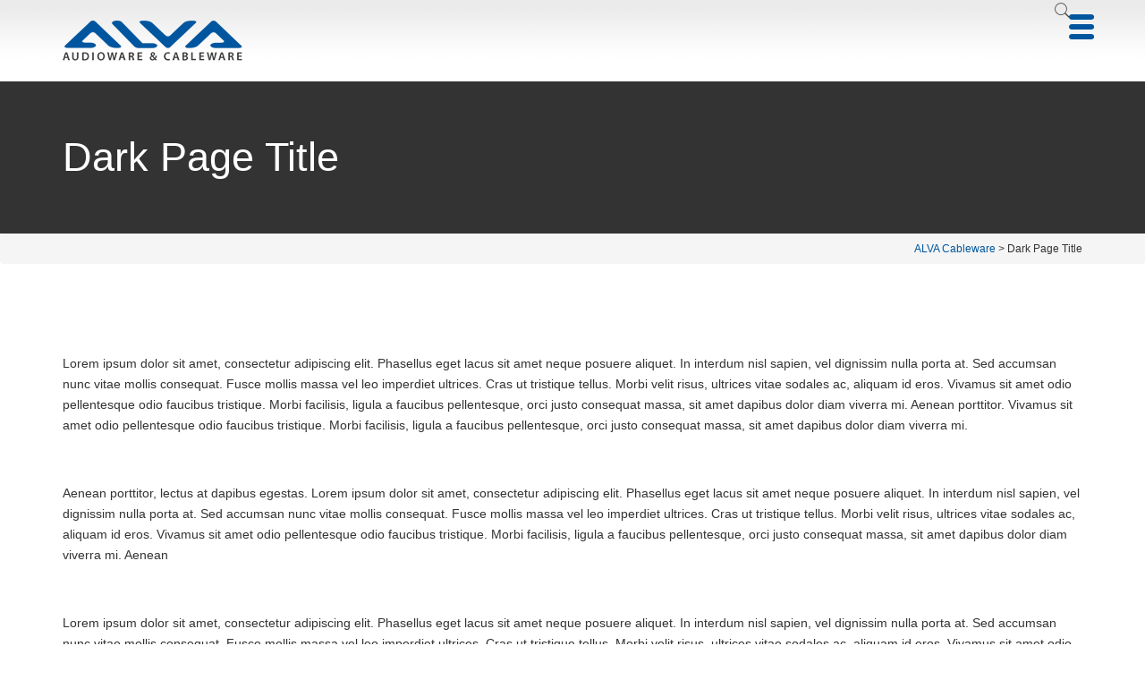

--- FILE ---
content_type: text/html; charset=UTF-8
request_url: https://www.alva-audio.de/dark-page-title/
body_size: 14400
content:
<!DOCTYPE html>
<html lang="de-DE">
    <head>
        <meta charset="UTF-8">
        <meta name="viewport" content="width=device-width, initial-scale=1">
        <link rel="profile" href="https://gmpg.org/xfn/11">
        <title>Dark Page Title &#8211; ALVA Cableware</title>
<style id="dynamic-mobmenu-inline-css" type="text/css">
@media screen and ( min-width: 782px ){
		body.admin-bar .mobmenu, body.admin-bar .mobmenu-panel, .show-nav-left.admin-bar .mobmenu-overlay, .show-nav-right.admin-bar .mobmenu-overlay {
			top: 32px!important;
		}
				body.admin-bar .mobmenu-search-holder {
				top: 72px!important;
		}
}

@media screen and ( max-width: 782px ){
	body.admin-bar .mobmenu, body.admin-bar .mobmenu-panel, .show-nav-left.admin-bar .mobmenu-overlay, .show-nav-right.admin-bar .mobmenu-overlay {
		top: 46px!important;
	}

	body.admin-bar .mob-menu-header-banner {
		top: 0px!important;
	}
		body.admin-bar .mobmenu-search-holder {
		top: 86px!important;
	}
	body.admin-bar  .mob-menu-slideout .mobmenu-search-holder {
		top: 40px!important;
	}

}

@media screen and ( max-width: 479px ) {
	.mob-menu-overlay .mobmenu-content {
		padding-top: 5%;
	}
}

@media screen and ( max-width: 782px ) {
	.mob-menu-overlay .mobmenu-content {
		padding-top: 10%;
	}
}

@media screen and ( min-width: 782px ) {
	#mobmenu-footer li:hover {
		background-color: ;
	}
	#mobmenu-footer li:hover i {
		color: ;
	}
}

@media only screen and (min-width:1281px){
	.mob_menu, .mobmenu-panel, .mobmenu, .mobmenu-cart-panel, .mobmenu-footer-menu-holder, .mobmenu-right-panel, .mobmenu-left-panel  {
		display: none!important;
	}
}
/* Our css Custom Options values */
@media only screen and (max-width:1280px){
	.main-nav , .responsive_btn , .navbar {
		display:none !important;
	}
}


@media only screen and (max-width:1280px) {

			
	.mobmenur-container i {
		color: #00569d;
	}
	.mobmenul-container i {
		color: #00569d;
	}
	.mobmenul-container img {
		max-height:  23px;
		float: left;
	}
	.mobmenur-container img {
		max-height:  25px;
		float: right;
	}
	.mob-expand-submenu i {
		font-size: 25px;
	}
	#mobmenuleft li a , #mobmenuleft li a:visited, .mobmenu-content h2, .mobmenu-content h3, .show-nav-left .mob-menu-copyright, .show-nav-left .mob-expand-submenu i {
		color: #222;

	}
	.mob-cancel-button {
		font-size: 30px!important;
	}

	/* 3rd Level Left Menu Items Background color on Hover*/
	.mobmenu-content #mobmenuleft .sub-menu  .sub-menu li a:hover {
		color: #ccc;
	}
	/* 3rd Level Left Menu Items Background color on Hover*/
	.mobmenu-content #mobmenuleft .sub-menu .sub-menu li:hover {
		background-color: #666;
	}
	.mobmenu-content #mobmenuleft li:hover, .mobmenu-content #mobmenuright li:hover  {
		background-color: rgba(0,86,157,0.27);
	}
	.mobmenu-content #mobmenuright li:hover  {
		background-color: #a3d3e8 ;
	}
	/* 3rd Level Right Menu Items Background color on Hover*/
	.mobmenu-content #mobmenuright .sub-menu .sub-menu li:hover {
		background-color: #666;
	}
	/* 3rd Level Right Menu Items Background color on Hover*/
	.mobmenu-content #mobmenuright .sub-menu  .sub-menu li a:hover {
		color: #ccc;
	}

		.mobmenu-content #mobmenuleft .sub-menu {
		background-color: #eaeaea ;
		margin: 0;
		color: #222 ;
		width: 100%;
		position: initial;
		height: 100%;
	}
	.mob-menu-left-bg-holder {
				opacity: 0.8;
		background-attachment: fixed ;
		background-position: center top ;
		-webkit-background-size:  cover;
		-moz-background-size: cover;
		background-size: cover;
	}
	.mob-menu-right-bg-holder { 
				opacity: 1;
		background-attachment: fixed ;
		background-position: center top ;
		-webkit-background-size: cover;
		-moz-background-size: cover;
		background-size:  cover;
	}
		.mobmenu-content #mobmenuleft .sub-menu a {
		color: #222 ;
	}
	.mobmenu-content #mobmenuright .sub-menu  a {
		color: #222 ;
	}
	.mobmenu-content #mobmenuright .sub-menu .sub-menu {
		background-color: inherit;
	}
	.mobmenu-content #mobmenuright .sub-menu {
		background-color: #eff1f1 ;
		margin: 0;
		color: #222 ;
		position: initial;
		width: 100%;
	}
	#mobmenuleft li:hover a, #mobmenuleft li:hover i {
		color: #fff;
	}
	#mobmenuright li a , #mobmenuright li a:visited, .show-nav-right .mob-menu-copyright, .show-nav-right .mob-expand-submenu i {
		color: #222 ;
	}
	#mobmenuright li a:hover {
		color: #fff ;
	}
	.mobmenul-container {
		top: 17px;
		margin-left: 240px;
		margin-top: 0px;
		height: 40px;
		float: left;
	}
	.mobmenur-container {
		top: 15px;
		margin-right: 50px;
		margin-top: 0px;
	}
		.mob-menu-logo-holder {
		margin-top:   0px;
		text-align:   center;
		margin-left:  0;
		margin-right: 0;
		height:       40px;
			}
	.mob-menu-header-holder {
		width:  100% ;
		background-color: transparent ;
		height: 40px ;
		position:fixed;
	}
	body.mob-menu-overlay, body.mob-menu-slideout, body.mob-menu-slideout-over, body.mob-menu-slideout-top {
		padding-top: 0px;
	}
		.mobmenul-container, .mobmenur-container{
		position: absolute; 
	}
	.mobmenu-left-panel {
		background-color:#f9f9f9;;
		width:  270px;  
	}
	.mobmenu-right-panel {
		background-color:#f9f9f9;		width:  270px; 
	}
	.show-nav-left .mobmenu-overlay, .show-nav-right .mobmenu-overlay, .show-mob-menu-search .mobmenu-overlay  {
		background: rgba(0,0,0,0.69);
	}
	.mob-menu-slideout-top .mobmenu-overlay {
		display:none!important;
	}
	.mob-menu-slideout.show-nav-left .mobmenu-push-wrap, .mob-menu-slideout.show-nav-left .mob-menu-header-holder {
		-webkit-transform: translateX(270px);
		-moz-transform: translateX(270px);
		-ms-transform: translateX(270px);
		-o-transform: translateX(270px);
		transform: translateX(270px);
	}
	.mob-menu-slideout.show-nav-right .mobmenu-push-wrap, .mob-menu-slideout.show-nav-right .mob-menu-header-holder {
		-webkit-transform: translateX(-270px);
		-moz-transform: translateX(-270px);
		-ms-transform: translateX(-270px);
		-o-transform: translateX(-270px);
		transform: translateX(-270px);
	}
	.mob-menu-slideout-top .mobmenu-panel {
		width:  100%;
		height: 100%;
		z-index: 1;
		position: fixed;
		left: 0px;
		top: 0px;
		max-height: 100%;
		-webkit-transform: translateY(-100%);
		-moz-transform: translateY(-100%);
		-ms-transform: translateY(-100%);
		-o-transform: translateY(-100%);
		transform: translateY(-100%);
	}
	.mob-menu-slideout-top.show-nav-left .show-panel, .mob-menu-slideout-top.show-nav-right .show-panel  {
		-webkit-transform: translateY(0px);
		-moz-transform: translateY(0px);
		-ms-transform: translateY(0px);
		-o-transform: translateY(0px);
		transform: translateY(0px);
		z-index: 3000000;
	}
	.mob-menu-slideout-over.show-nav-left .mobmenu-left-panel {
		overflow: hidden;
	}
	.show-nav-left .mobmenu-panel.show-panel , .show-nav-right .mobmenu-panel.show-panel {
		z-index: 3000000;
	}
	/* Hides everything pushed outside of it */
	.mob-menu-slideout .mobmenu-panel, .mob-menu-slideout-over .mobmenu-panel, .mob-menu-slideout .mobmenu-cart-panel, .mob-menu-slideout-over .mobmenu-cart-panel {
		position: fixed;
		top: 0;
		height: 100%;
		overflow-y: auto;
		overflow-x: auto;
		z-index: 10000;
		opacity: 1;
	}
	/*End of Mobmenu Slide Over */
	.mobmenu .headertext { 
		color: #222 ;
		text-decoration: none;
	}
	.headertext span {
		position: initial;
		line-height: 40px;
	}
	.mobmenu-search-holder {
		top: 40px;
	}
	/*Premium options  */
	
	/* Mobile Menu Frontend CSS Style*/
	body.mob-menu-overlay, body.mob-menu-slideout, body.mob-menu-slideout-over, body.mob-menu-slideout-top  {
		overflow-x: hidden;
	}
	
	.mobmenu-left-panel li a, .leftmbottom, .leftmtop{
		padding-left: 0%;
		padding-right: 0%;
	}
	.mobmenu-content li > .sub-menu li {
		padding-left: calc(0*1%);
	}

	.mobmenu-right-panel li, .rightmbottom, .rightmtop{
		padding-left: 0%;
		padding-right: 0%;
	}
	.mobmenul-container i {
		line-height: 30px;
		font-size: 30px;
		float: left;
	}
	.left-menu-icon-text {
		float: left;
		line-height: 30px;
		color: #222;
	}
	.mobmenu-left-panel .mobmenu-display-name {
		color: #222;
	}
	.right-menu-icon-text {
		float: right;
		line-height: 30px;
		color: #222;
	}
	.mobmenur-container i {
		line-height: 30px;
		font-size: 30px;
		float: right;
	}
	.nav, .main-navigation, .genesis-nav-menu, .hide {
		display: none!important;
	}
	
	.mob-standard-logo {
		display: inline-block;
		height:50px!important;	}
	.mob-retina-logo {
		height:50px!important;	}
	.mobmenu-content #mobmenuleft > li > a:hover {
		background-color: rgba(0,86,157,0.27);
	}

	.mobmenu-content #mobmenuright > li > a:hover {
		background-color: #a3d3e8;
	}
	.mobmenu-left-panel .mob-cancel-button {
		color: #666;
	}
	.mobmenu-right-panel .mob-cancel-button {
		color: #666;
	}	
	
}


.mob-menu-logo-holder > .headertext span,.mobmenu input.mob-menu-search-field {
	font-family:Dosis;
	font-size:20px;
	font-weight:inherit;
	font-style:normal;
	letter-spacing:normal;
	text-transform:none;
}

.left-menu-icon-text {
	font-family:Open Sans;
	font-size:inherit;
	font-weight:inherit;
	font-style:normal;
	line-height:1.5em;
	letter-spacing:normal;
	text-transform:none;
}

#mobmenuleft .mob-expand-submenu,#mobmenuleft > .widgettitle,#mobmenuleft li a,#mobmenuleft li a:visited,#mobmenuleft .mobmenu-content h2,#mobmenuleft .mobmenu-content h3,.mobmenu-left-panel .mobmenu-display-name, .mobmenu-content .mobmenu-tabs-header li {
	font-family:Open Sans;
	font-size:inherit;
	font-weight:inherit;
	font-style:normal;
	line-height:1.5em;
	letter-spacing:normal;
	text-transform:none;
}

.right-menu-icon-text {
	font-family:Dosis;
	font-size:inherit;
	font-weight:inherit;
	font-style:normal;
	line-height:1.5em;
	letter-spacing:normal;
	text-transform:none;
}

#mobmenuright li a,#mobmenuright li a:visited,#mobmenuright .mobmenu-content h2,#mobmenuright .mobmenu-content h3,.mobmenu-left-panel .mobmenu-display-name {
	font-family:Open Sans;
	font-size:inherit;
	font-weight:inherit;
	font-style:normal;
	line-height:1.5em;
	letter-spacing:normal;
	text-transform:none;
}

</style><meta name='robots' content='max-image-preview:large' />
<link rel='dns-prefetch' href='//www.alva-audio.de' />
<link rel="alternate" type="application/rss+xml" title="ALVA Cableware &raquo; Feed" href="https://www.alva-audio.de/feed/" />
<link rel="alternate" type="application/rss+xml" title="ALVA Cableware &raquo; Kommentar-Feed" href="https://www.alva-audio.de/comments/feed/" />
<script type="text/javascript">
window._wpemojiSettings = {"baseUrl":"https:\/\/s.w.org\/images\/core\/emoji\/14.0.0\/72x72\/","ext":".png","svgUrl":"https:\/\/s.w.org\/images\/core\/emoji\/14.0.0\/svg\/","svgExt":".svg","source":{"concatemoji":"https:\/\/www.alva-audio.de\/wp-includes\/js\/wp-emoji-release.min.js?ver=6.2.8"}};
/*! This file is auto-generated */
!function(e,a,t){var n,r,o,i=a.createElement("canvas"),p=i.getContext&&i.getContext("2d");function s(e,t){p.clearRect(0,0,i.width,i.height),p.fillText(e,0,0);e=i.toDataURL();return p.clearRect(0,0,i.width,i.height),p.fillText(t,0,0),e===i.toDataURL()}function c(e){var t=a.createElement("script");t.src=e,t.defer=t.type="text/javascript",a.getElementsByTagName("head")[0].appendChild(t)}for(o=Array("flag","emoji"),t.supports={everything:!0,everythingExceptFlag:!0},r=0;r<o.length;r++)t.supports[o[r]]=function(e){if(p&&p.fillText)switch(p.textBaseline="top",p.font="600 32px Arial",e){case"flag":return s("\ud83c\udff3\ufe0f\u200d\u26a7\ufe0f","\ud83c\udff3\ufe0f\u200b\u26a7\ufe0f")?!1:!s("\ud83c\uddfa\ud83c\uddf3","\ud83c\uddfa\u200b\ud83c\uddf3")&&!s("\ud83c\udff4\udb40\udc67\udb40\udc62\udb40\udc65\udb40\udc6e\udb40\udc67\udb40\udc7f","\ud83c\udff4\u200b\udb40\udc67\u200b\udb40\udc62\u200b\udb40\udc65\u200b\udb40\udc6e\u200b\udb40\udc67\u200b\udb40\udc7f");case"emoji":return!s("\ud83e\udef1\ud83c\udffb\u200d\ud83e\udef2\ud83c\udfff","\ud83e\udef1\ud83c\udffb\u200b\ud83e\udef2\ud83c\udfff")}return!1}(o[r]),t.supports.everything=t.supports.everything&&t.supports[o[r]],"flag"!==o[r]&&(t.supports.everythingExceptFlag=t.supports.everythingExceptFlag&&t.supports[o[r]]);t.supports.everythingExceptFlag=t.supports.everythingExceptFlag&&!t.supports.flag,t.DOMReady=!1,t.readyCallback=function(){t.DOMReady=!0},t.supports.everything||(n=function(){t.readyCallback()},a.addEventListener?(a.addEventListener("DOMContentLoaded",n,!1),e.addEventListener("load",n,!1)):(e.attachEvent("onload",n),a.attachEvent("onreadystatechange",function(){"complete"===a.readyState&&t.readyCallback()})),(e=t.source||{}).concatemoji?c(e.concatemoji):e.wpemoji&&e.twemoji&&(c(e.twemoji),c(e.wpemoji)))}(window,document,window._wpemojiSettings);
</script>
<style type="text/css">
img.wp-smiley,
img.emoji {
	display: inline !important;
	border: none !important;
	box-shadow: none !important;
	height: 1em !important;
	width: 1em !important;
	margin: 0 0.07em !important;
	vertical-align: -0.1em !important;
	background: none !important;
	padding: 0 !important;
}
</style>
	<link rel='stylesheet' id='dashicons-css' href='https://www.alva-audio.de/wp-includes/css/dashicons.min.css?ver=6.2.8' type='text/css' media='all' />
<link rel='stylesheet' id='thickbox-css' href='https://www.alva-audio.de/wp-includes/js/thickbox/thickbox.css?ver=6.2.8' type='text/css' media='all' />
<link rel='stylesheet' id='wp-block-library-css' href='https://www.alva-audio.de/wp-includes/css/dist/block-library/style.min.css?ver=6.2.8' type='text/css' media='all' />
<link rel='stylesheet' id='classic-theme-styles-css' href='https://www.alva-audio.de/wp-includes/css/classic-themes.min.css?ver=6.2.8' type='text/css' media='all' />
<style id='global-styles-inline-css' type='text/css'>
body{--wp--preset--color--black: #000000;--wp--preset--color--cyan-bluish-gray: #abb8c3;--wp--preset--color--white: #ffffff;--wp--preset--color--pale-pink: #f78da7;--wp--preset--color--vivid-red: #cf2e2e;--wp--preset--color--luminous-vivid-orange: #ff6900;--wp--preset--color--luminous-vivid-amber: #fcb900;--wp--preset--color--light-green-cyan: #7bdcb5;--wp--preset--color--vivid-green-cyan: #00d084;--wp--preset--color--pale-cyan-blue: #8ed1fc;--wp--preset--color--vivid-cyan-blue: #0693e3;--wp--preset--color--vivid-purple: #9b51e0;--wp--preset--gradient--vivid-cyan-blue-to-vivid-purple: linear-gradient(135deg,rgba(6,147,227,1) 0%,rgb(155,81,224) 100%);--wp--preset--gradient--light-green-cyan-to-vivid-green-cyan: linear-gradient(135deg,rgb(122,220,180) 0%,rgb(0,208,130) 100%);--wp--preset--gradient--luminous-vivid-amber-to-luminous-vivid-orange: linear-gradient(135deg,rgba(252,185,0,1) 0%,rgba(255,105,0,1) 100%);--wp--preset--gradient--luminous-vivid-orange-to-vivid-red: linear-gradient(135deg,rgba(255,105,0,1) 0%,rgb(207,46,46) 100%);--wp--preset--gradient--very-light-gray-to-cyan-bluish-gray: linear-gradient(135deg,rgb(238,238,238) 0%,rgb(169,184,195) 100%);--wp--preset--gradient--cool-to-warm-spectrum: linear-gradient(135deg,rgb(74,234,220) 0%,rgb(151,120,209) 20%,rgb(207,42,186) 40%,rgb(238,44,130) 60%,rgb(251,105,98) 80%,rgb(254,248,76) 100%);--wp--preset--gradient--blush-light-purple: linear-gradient(135deg,rgb(255,206,236) 0%,rgb(152,150,240) 100%);--wp--preset--gradient--blush-bordeaux: linear-gradient(135deg,rgb(254,205,165) 0%,rgb(254,45,45) 50%,rgb(107,0,62) 100%);--wp--preset--gradient--luminous-dusk: linear-gradient(135deg,rgb(255,203,112) 0%,rgb(199,81,192) 50%,rgb(65,88,208) 100%);--wp--preset--gradient--pale-ocean: linear-gradient(135deg,rgb(255,245,203) 0%,rgb(182,227,212) 50%,rgb(51,167,181) 100%);--wp--preset--gradient--electric-grass: linear-gradient(135deg,rgb(202,248,128) 0%,rgb(113,206,126) 100%);--wp--preset--gradient--midnight: linear-gradient(135deg,rgb(2,3,129) 0%,rgb(40,116,252) 100%);--wp--preset--duotone--dark-grayscale: url('#wp-duotone-dark-grayscale');--wp--preset--duotone--grayscale: url('#wp-duotone-grayscale');--wp--preset--duotone--purple-yellow: url('#wp-duotone-purple-yellow');--wp--preset--duotone--blue-red: url('#wp-duotone-blue-red');--wp--preset--duotone--midnight: url('#wp-duotone-midnight');--wp--preset--duotone--magenta-yellow: url('#wp-duotone-magenta-yellow');--wp--preset--duotone--purple-green: url('#wp-duotone-purple-green');--wp--preset--duotone--blue-orange: url('#wp-duotone-blue-orange');--wp--preset--font-size--small: 13px;--wp--preset--font-size--medium: 20px;--wp--preset--font-size--large: 36px;--wp--preset--font-size--x-large: 42px;--wp--preset--spacing--20: 0.44rem;--wp--preset--spacing--30: 0.67rem;--wp--preset--spacing--40: 1rem;--wp--preset--spacing--50: 1.5rem;--wp--preset--spacing--60: 2.25rem;--wp--preset--spacing--70: 3.38rem;--wp--preset--spacing--80: 5.06rem;--wp--preset--shadow--natural: 6px 6px 9px rgba(0, 0, 0, 0.2);--wp--preset--shadow--deep: 12px 12px 50px rgba(0, 0, 0, 0.4);--wp--preset--shadow--sharp: 6px 6px 0px rgba(0, 0, 0, 0.2);--wp--preset--shadow--outlined: 6px 6px 0px -3px rgba(255, 255, 255, 1), 6px 6px rgba(0, 0, 0, 1);--wp--preset--shadow--crisp: 6px 6px 0px rgba(0, 0, 0, 1);}:where(.is-layout-flex){gap: 0.5em;}body .is-layout-flow > .alignleft{float: left;margin-inline-start: 0;margin-inline-end: 2em;}body .is-layout-flow > .alignright{float: right;margin-inline-start: 2em;margin-inline-end: 0;}body .is-layout-flow > .aligncenter{margin-left: auto !important;margin-right: auto !important;}body .is-layout-constrained > .alignleft{float: left;margin-inline-start: 0;margin-inline-end: 2em;}body .is-layout-constrained > .alignright{float: right;margin-inline-start: 2em;margin-inline-end: 0;}body .is-layout-constrained > .aligncenter{margin-left: auto !important;margin-right: auto !important;}body .is-layout-constrained > :where(:not(.alignleft):not(.alignright):not(.alignfull)){max-width: var(--wp--style--global--content-size);margin-left: auto !important;margin-right: auto !important;}body .is-layout-constrained > .alignwide{max-width: var(--wp--style--global--wide-size);}body .is-layout-flex{display: flex;}body .is-layout-flex{flex-wrap: wrap;align-items: center;}body .is-layout-flex > *{margin: 0;}:where(.wp-block-columns.is-layout-flex){gap: 2em;}.has-black-color{color: var(--wp--preset--color--black) !important;}.has-cyan-bluish-gray-color{color: var(--wp--preset--color--cyan-bluish-gray) !important;}.has-white-color{color: var(--wp--preset--color--white) !important;}.has-pale-pink-color{color: var(--wp--preset--color--pale-pink) !important;}.has-vivid-red-color{color: var(--wp--preset--color--vivid-red) !important;}.has-luminous-vivid-orange-color{color: var(--wp--preset--color--luminous-vivid-orange) !important;}.has-luminous-vivid-amber-color{color: var(--wp--preset--color--luminous-vivid-amber) !important;}.has-light-green-cyan-color{color: var(--wp--preset--color--light-green-cyan) !important;}.has-vivid-green-cyan-color{color: var(--wp--preset--color--vivid-green-cyan) !important;}.has-pale-cyan-blue-color{color: var(--wp--preset--color--pale-cyan-blue) !important;}.has-vivid-cyan-blue-color{color: var(--wp--preset--color--vivid-cyan-blue) !important;}.has-vivid-purple-color{color: var(--wp--preset--color--vivid-purple) !important;}.has-black-background-color{background-color: var(--wp--preset--color--black) !important;}.has-cyan-bluish-gray-background-color{background-color: var(--wp--preset--color--cyan-bluish-gray) !important;}.has-white-background-color{background-color: var(--wp--preset--color--white) !important;}.has-pale-pink-background-color{background-color: var(--wp--preset--color--pale-pink) !important;}.has-vivid-red-background-color{background-color: var(--wp--preset--color--vivid-red) !important;}.has-luminous-vivid-orange-background-color{background-color: var(--wp--preset--color--luminous-vivid-orange) !important;}.has-luminous-vivid-amber-background-color{background-color: var(--wp--preset--color--luminous-vivid-amber) !important;}.has-light-green-cyan-background-color{background-color: var(--wp--preset--color--light-green-cyan) !important;}.has-vivid-green-cyan-background-color{background-color: var(--wp--preset--color--vivid-green-cyan) !important;}.has-pale-cyan-blue-background-color{background-color: var(--wp--preset--color--pale-cyan-blue) !important;}.has-vivid-cyan-blue-background-color{background-color: var(--wp--preset--color--vivid-cyan-blue) !important;}.has-vivid-purple-background-color{background-color: var(--wp--preset--color--vivid-purple) !important;}.has-black-border-color{border-color: var(--wp--preset--color--black) !important;}.has-cyan-bluish-gray-border-color{border-color: var(--wp--preset--color--cyan-bluish-gray) !important;}.has-white-border-color{border-color: var(--wp--preset--color--white) !important;}.has-pale-pink-border-color{border-color: var(--wp--preset--color--pale-pink) !important;}.has-vivid-red-border-color{border-color: var(--wp--preset--color--vivid-red) !important;}.has-luminous-vivid-orange-border-color{border-color: var(--wp--preset--color--luminous-vivid-orange) !important;}.has-luminous-vivid-amber-border-color{border-color: var(--wp--preset--color--luminous-vivid-amber) !important;}.has-light-green-cyan-border-color{border-color: var(--wp--preset--color--light-green-cyan) !important;}.has-vivid-green-cyan-border-color{border-color: var(--wp--preset--color--vivid-green-cyan) !important;}.has-pale-cyan-blue-border-color{border-color: var(--wp--preset--color--pale-cyan-blue) !important;}.has-vivid-cyan-blue-border-color{border-color: var(--wp--preset--color--vivid-cyan-blue) !important;}.has-vivid-purple-border-color{border-color: var(--wp--preset--color--vivid-purple) !important;}.has-vivid-cyan-blue-to-vivid-purple-gradient-background{background: var(--wp--preset--gradient--vivid-cyan-blue-to-vivid-purple) !important;}.has-light-green-cyan-to-vivid-green-cyan-gradient-background{background: var(--wp--preset--gradient--light-green-cyan-to-vivid-green-cyan) !important;}.has-luminous-vivid-amber-to-luminous-vivid-orange-gradient-background{background: var(--wp--preset--gradient--luminous-vivid-amber-to-luminous-vivid-orange) !important;}.has-luminous-vivid-orange-to-vivid-red-gradient-background{background: var(--wp--preset--gradient--luminous-vivid-orange-to-vivid-red) !important;}.has-very-light-gray-to-cyan-bluish-gray-gradient-background{background: var(--wp--preset--gradient--very-light-gray-to-cyan-bluish-gray) !important;}.has-cool-to-warm-spectrum-gradient-background{background: var(--wp--preset--gradient--cool-to-warm-spectrum) !important;}.has-blush-light-purple-gradient-background{background: var(--wp--preset--gradient--blush-light-purple) !important;}.has-blush-bordeaux-gradient-background{background: var(--wp--preset--gradient--blush-bordeaux) !important;}.has-luminous-dusk-gradient-background{background: var(--wp--preset--gradient--luminous-dusk) !important;}.has-pale-ocean-gradient-background{background: var(--wp--preset--gradient--pale-ocean) !important;}.has-electric-grass-gradient-background{background: var(--wp--preset--gradient--electric-grass) !important;}.has-midnight-gradient-background{background: var(--wp--preset--gradient--midnight) !important;}.has-small-font-size{font-size: var(--wp--preset--font-size--small) !important;}.has-medium-font-size{font-size: var(--wp--preset--font-size--medium) !important;}.has-large-font-size{font-size: var(--wp--preset--font-size--large) !important;}.has-x-large-font-size{font-size: var(--wp--preset--font-size--x-large) !important;}
.wp-block-navigation a:where(:not(.wp-element-button)){color: inherit;}
:where(.wp-block-columns.is-layout-flex){gap: 2em;}
.wp-block-pullquote{font-size: 1.5em;line-height: 1.6;}
</style>
<link rel='stylesheet' id='contact-form-7-css' href='https://www.alva-audio.de/wp-content/plugins/contact-form-7/includes/css/styles.css?ver=5.7.5.1' type='text/css' media='all' />
<link rel='stylesheet' id='octa-shortcodes-assets-css' href='https://www.alva-audio.de/wp-content/plugins/octa-core/assets/front/css/assets.css?ver=6.2.8' type='text/css' media='all' />
<link rel='stylesheet' id='js_composer_front-css' href='https://www.alva-audio.de/wp-content/plugins/js_composer/assets/css/js_composer.min.css?ver=5.6' type='text/css' media='all' />
<link rel='stylesheet' id='octa-shortcodes-css' href='https://www.alva-audio.de/wp-content/plugins/octa-core/assets/front/css/style.css?ver=6.2.8' type='text/css' media='all' />
<link rel='stylesheet' id='rs-plugin-settings-css' href='https://www.alva-audio.de/wp-content/plugins/revslider/public/assets/css/settings.css?ver=5.4.6.3.1' type='text/css' media='all' />
<style id='rs-plugin-settings-inline-css' type='text/css'>
#rs-demo-id {}
</style>
<link rel='stylesheet' id='fusion-dynamic-css-css' href='https://www.alva-audio.de/wp-content/uploads/fusion-styles/fusion-9175.css?timestamp=1761777313&#038;ver=6.2.8' type='text/css' media='all' />
<link rel='stylesheet' id='octa-assets-css' href='https://www.alva-audio.de/wp-content/themes/octa/assets/css/assets.css?ver=6.2.8' type='text/css' media='all' />
<link rel='stylesheet' id='octa-style-css' href='https://www.alva-audio.de/wp-content/themes/octa/assets/css/style.css?ver=6.2.8' type='text/css' media='all' />
<style id='octa-style-inline-css' type='text/css'>
body{font-family:Open Sans, sans-serif;font-size:14px;font-weight:normal;line-height:1.5}.main-content,.site_content{padding-top:100px;padding-bottom:100px}.navbar-nav > li > a{font-family:Open Sans, sans-serif;font-size:13px;font-weight:700;text-transform:capitalize}h1,h2,h3,h4,h5,h6{font-family:Oswald, sans-serif;font-weight:300}.logo a i.logo-txt{font-size:42px;font-family:'Oswald', sans-serif;font-weight:900}.logo a span{font-family:'Open Sans', sans-serif;color:#666666;font-size:11px;font-weight:200}.top-head.fixed-head.top:not(.affix){top:20px}.top-head.fixed-head.bottom:not(.affix){bottom:0px}.top-head:not(.affix) .head-cont .main-nav > ul > li,.side-head,.top-head.classic:not(.affix) .top-head-links{padding-top:px;padding-bottom:px}.top-head.light:not(.affix):not(.boxes):not(.modern),.top-head.dark:not(.affix):not(.modern),.top-head.modern.light:not(.affix) .mod-container,.top-head.modern.dark:not(.affix) .mod-container{background-image:url('https://www.alva-audio.de/wp-content/uploads/2018/02/bg_gradient-3.png');background-repeat:repeat-x}.page-title h1{font-family:'Oswald', sans-serif}.page-title h1{font-size:45px}.page-title h3{font-size:21px}.sl_bar_content{padding-top:80px;padding-bottom:80px}.sl_bar_content *{font-size:13px !important;color:#ccc}.slbar{background-color:#222}.sl_bar_content h2{font-size:22px !important;color:#fff !important}.slbar a.slbar_btn,.slbar a.slbar_btn:focus{font-size:14px;color:#fff;background-color:#222}.slbar.active a.slbar_btn{color:#fff;background-color:#222}@media only screen and (max-width:768px){header.top-head .logo a i.logo-txt{font-size:25px}.main-nav{background-color:#e7e7e7 !important}.main-nav ul li a{color:#1d56a0 !important}.slbar_btn,.top-slbar{display:none !important}}@media all and (min-width:1024px) and (max-width:1920px){.top-bar{display:none}}@media all and (min-width:768px) and (max-width:1024px){.top-bar{display:none}}@media all and (min-width:480px) and (max-width:768px){.top-bar{display:none}}@media all and (max-width:480px){.top-bar{display:none}}.main-bg,.top-head.modern:not(.affix) .mod-container .navbar-nav>li>a:before, .top-head.modern:not(.affix) .mod-container .navbar-nav>li.current-menu-ancestor >a:before,.footer-bottom .widget_nav_menu:after,#to-top:hover,.p-day,.swiper-container .swiper-button:hover,.form-submit input.submit,.woocommerce .widget_price_filter .ui-slider .ui-slider-range,.woocommerce #respond input#submit.alt, .woocommerce a.button.alt, .woocommerce button.button.alt, .woocommerce input.button.alt,.sw-more,.square1.slick-dots li.slick-active button:before,.top-head.classic.blocks:not(.affix) .main-nav > ul > li.current-menu-ancestor > a,.top-head.classic.borders:not(.affix) .main-nav > ul > li.current-menu-ancestor,.pager.style3 .page-numbers li > span,.pager.style5 .page-numbers li > span,.oc-carousel.testo-4 .slick-arrow,.navbar.colored .main-nav .sub-menu,.navbar.colored .main-nav .mega-content,.heading.style3:before,button.slick-arrow:hover,.vc_general.vc_btn3.vc_btn3-color-main-bg,.vc_tta-color-main-bg .vc_tta-panel.vc_active .vc_tta-panel-heading,.heading.style4:after,.vc_btn3.vc_btn3-style-outline.vc_btn3-color-main-bg:hover,.vc_cta3-color-main-bg,.heading.style3.centered:after,.widget_nav_menu ul.menu > li.current-menu-ancestor > a,.vc_tta.vc_general.vc_tta-style-bottom-border .vc_tta-panel.vc_active .vc_tta-panel-body,.vc_tta.vc_general.vc_tta-tabs.vc_tta-style-bottom-border .vc_tta-tab.vc_active > a,.oc-carousel_dup,.team-box.team-1 .member_details,.team-box.team-3:hover .member_socials .social-list,.oc-carousel .slick-dots.circle1 li.slick-active button:before,.oc-carousel .slick-dots.square1 li.slick-active button:before,.heading.centered.style4:before,.top-head.boxes.light:not(.affix) .navbar-nav > li.current_page_item > a,.tagcloud a:hover:after,.post-tags a:hover:after,.pager.style1 ul.page-numbers li > span{background-color:#00569d;color:#fff}.main-bg-import,.vc_tta.vc_general.vc_tta-tabs.bg-color .vc_tta-tab.vc_active > a,.vc_tta.vc_general.vc_tta-tabs.vc_tta-style-bg-color .vc_tta-tab.vc_active > a,.top-head.dots-nav.affix .navbar-nav>li > a span,.top-head.dots-nav.affix .main-nav > ul > li a.active,.top-head.dots-nav.affix .main-nav > ul > li a:hover{background-color:#00569d !important}a:hover,.top-head .main-nav > ul > li > a:hover,.main-color,.main-color > a,.navbar-default .navbar-nav>li.current-menu-ancestor > a,.navbar-default .navbar-nav>li.current-menu-item > a,.heading.style4 .head-ico:before,.footer-bottom .widget_nav_menu li a,.breadcrumb a, .price_label span,.description_tab a:before, .reviews_tab a:before,.additional_information_tab a:before,.pager.style2 .page-numbers li > span,.vc_btn3.vc_btn3-style-outline.vc_btn3-color-main-bg,.vc_tta.vc_general.vc_tta-tabs .vc_tta-tab.vc_active>a,.vc_toggle_active .vc_toggle_title,.meta .comment-reply-link,.meta .comment-edit-link{color:#00569d}.main-nav .sub-menu,.main-nav li.mega-menu .mega-content,.footer-1 .footer-middle,.top-head .dropdown-menu,.top-bar .dropdown-menu,.widget h2.widgettitle,.comment-respond > h3,.comments > h3,.related-posts > h3,.custom-list.style4 > a,.woocommerce .widget_price_filter .ui-slider .ui-slider-handle,.woocommerce-tabs h2,.related.products > h2,.up-sells > h2,.cross-sells > h2,.cart_totals > h2,header.title h3,.pager.style2 .page-numbers li > span,.custom-list.style4 > li, .woocommerce-billing-fields > h3,.woocommerce-shipping-fields > h3,#order_review_heading,.wc-bacs-bank-details-heading, body.woocommerce-checkout .main-content .woocommerce h2,.pager.style5 .page-numbers li > span,.testo-1 .testi_img,.vc_btn3.vc_btn3-style-outline.vc_btn3-color-main-bg,.oc-feature.style2,.testo-2 .slick-current .testi_img img,.slick-dots li.slick-active button,.tagcloud a:hover:before,.post-tags a:hover:before,.pager.style1 ul.page-numbers li > span{border-color:#00569d}select:focus,textarea:focus,input[type='text']:focus,input[type='password']:focus,input[type='email']:focus,input[type='url']:focus,input[type='search']:focus,input[type='tel']:focus,.team-box.box-1:hover,.vc_tta-tabs.vc_tta-tabs-position-bottom.vc_tta-style-bg-color .vc_tta-panels-container, .vc_tta-tabs.vc_tta-tabs-position-bottom.vc_tta-style-bordered.bg-color .vc_tta-panels-container,.recent-posts.style2,.vc_tta-tabs.vc_tta-tabs-position-bottom.vc_tta-style-top-border .vc_tta-tab.vc_active>a, .vc_tta-tabs.vc_tta-tabs-position-bottom.top-border .vc_tta-tab.vc_active>a{border-bottom-color:#00569d !important}.vc_tta-tabs.vc_tta-style-bg-color .vc_tta-tabs-list, .vc_tta-tabs.vc_tta-style-bordered.bg-color .vc_tta-tabs-list{border-bottom-color:#00569d !important}.bo_ribbon.bottom:before,.bo_ribbon.bottom:after,.vc_tta.vc_general.vc_tta-style-top-border .vc_tta-tab.vc_active > a,.vc_tta.vc_general.top-border .vc_tta-tab.vc_active > a,.testo-2 .slick-current .testi_img:after,.fullscreen-contact{border-top-color:#00569d}.vc_tta-color-main-bg .vc_tta-panel.vc_active .vc_tta-panel-heading{border-color:#003c83 !important}.vc_btn3.vc_btn3-color-main-bg.vc_btn3-style-3d{box-shadow:0 5px 0 #003c83}.vc_btn3.vc_btn3-color-main-bg.vc_btn3-style-3d:focus, .vc_btn3.vc_btn3-color-main-bg.vc_btn3-style-3d:hover{top:3px;box-shadow:0 2px 0 #003c83}.top-head.dots-nav.affix .navbar-nav>li > a span:before{border-color:transparent #00569d transparent transparent}.team-box.team-4 .member_details{background-color:rgba(0,86,157,0.9)}.top-head.boxes:not(.affix) .main-nav > ul > li:hover > a,.top-head.boxes:not(.affix) .head-btn.open,.top-head.boxes:not(.affix) .head-btn:hover,.head-btn.over .search-box > form,.top-head .main-nav > ul > li a[href*='#']:not([href='#']).active,.side-head .main-nav > ul > li a[href*='#']:not([href='#']).active{background-color:#00569d;color:#fff}
</style>
<link rel='stylesheet' id='octa_portfolio-css' href='https://www.alva-audio.de/wp-content/plugins/octa-portfolio/assets/front/css/style.css?ver=6.2.8' type='text/css' media='all' />
<style id='octa_portfolio-inline-css' type='text/css'>
.octa_grid.gemini .portfolio-item h4 a,.filter-by.style1 li.selected a,.octa_grid.solo .portfolio-item h4 a,.octa_grid.sublime .port-captions h4 a,.octa_grid.focus .port-captions p.description a,.filter-by.style5 ul li.selected a{color:#00569d}.octa_grid.onair .port-captions p,.filter-by.style2 ul li.selected a span,.filter-by.style3 ul li.selected a span,.filter-by.style4 ul li.selected a span,.octa_grid.onair .port-captions p,.octa_grid.rotato .port-captions,.octa_grid.mass .port-captions,.octa_grid.mass .icon-links a,.octa_grid.marbele .port-captions:before,.octa_grid.astro .port-captions{background-color:#00569d;color:#fff}.octa_grid.mass .port-img:before,.filter-by.style1 li.selected a:before,.octa_grid.sublime .port-captions,.octa_grid.resort .portfolio-item:hover .port-container{border-color:#00569d}.octa_grid.ivy .icon-links a:after{border-color:#00569d transparent transparent transparent}.octa_grid.ivy .icon-links a.oc_zoom:after{border-color:transparent transparent #00569d transparent}.octa_grid.kara .port-captions:after{background-color:rgba(0,86,157,0.75)}.filter-by.style2,.filter-by.style3 ul{border-bottom-color:#00569d}
</style>
<link rel='stylesheet' id='cssmobmenu-icons-css' href='https://www.alva-audio.de/wp-content/plugins/mobile-menu/includes/css/mobmenu-icons.css?ver=6.2.8' type='text/css' media='all' />
<link rel='stylesheet' id='cssmobmenu-css' href='https://www.alva-audio.de/wp-content/plugins/mobile-menu/includes/css/mobmenu.css?ver=2.8.3' type='text/css' media='all' />
<script type='text/javascript' src='https://www.alva-audio.de/wp-includes/js/jquery/jquery.min.js?ver=3.6.4' id='jquery-core-js'></script>
<script type='text/javascript' src='https://www.alva-audio.de/wp-includes/js/jquery/jquery-migrate.min.js?ver=3.4.0' id='jquery-migrate-js'></script>
<script type='text/javascript' src='https://www.alva-audio.de/wp-content/plugins/octa-core/assets/front/js/assets.js?ver=6.2.8' id='octa-shortcodes-assets-js'></script>
<script type='text/javascript' src='https://www.alva-audio.de/wp-content/plugins/octa-core/assets/front/js/script.js?ver=6.2.8' id='octa-shortcodes-js'></script>
<script type='text/javascript' src='https://www.alva-audio.de/wp-content/plugins/revslider/public/assets/js/jquery.themepunch.tools.min.js?ver=5.4.6.3.1' id='tp-tools-js'></script>
<script type='text/javascript' src='https://www.alva-audio.de/wp-content/plugins/revslider/public/assets/js/jquery.themepunch.revolution.min.js?ver=5.4.6.3.1' id='revmin-js'></script>
<script type='text/javascript' src='https://www.alva-audio.de/wp-content/plugins/octa-portfolio/assets/front/js/assets.js?ver=6.2.8' id='octa_portfolio_assets-js'></script>
<script type='text/javascript' src='https://www.alva-audio.de/wp-content/plugins/octa-portfolio/assets/front/js/script.js?ver=6.2.8' id='octa_portfolio_script-js'></script>
<script type='text/javascript' src='https://www.alva-audio.de/wp-content/plugins/mobile-menu/includes/js/mobmenu.js?ver=2.8.3' id='mobmenujs-js'></script>
<link rel="EditURI" type="application/rsd+xml" title="RSD" href="https://www.alva-audio.de/xmlrpc.php?rsd" />
<link rel="wlwmanifest" type="application/wlwmanifest+xml" href="https://www.alva-audio.de/wp-includes/wlwmanifest.xml" />
<meta name="generator" content="WordPress 6.2.8" />
<link rel="canonical" href="https://www.alva-audio.de/dark-page-title/" />
<link rel='shortlink' href='https://www.alva-audio.de/?p=9175' />
<script>document.addEventListener("touchstart", function(){}, true);</script><meta name="generator" content="Elementor 3.12.1; features: a11y_improvements, additional_custom_breakpoints; settings: css_print_method-external, google_font-enabled, font_display-auto">
<style type="text/css">.recentcomments a{display:inline !important;padding:0 !important;margin:0 !important;}</style><meta name="generator" content="Powered by WPBakery Page Builder - drag and drop page builder for WordPress."/>
<!--[if lte IE 9]><link rel="stylesheet" type="text/css" href="https://www.alva-audio.de/wp-content/plugins/js_composer/assets/css/vc_lte_ie9.min.css" media="screen"><![endif]--><meta name="generator" content="Powered by Slider Revolution 5.4.6.3.1 - responsive, Mobile-Friendly Slider Plugin for WordPress with comfortable drag and drop interface." />
<script type="text/javascript">function setREVStartSize(e){
				try{ var i=jQuery(window).width(),t=9999,r=0,n=0,l=0,f=0,s=0,h=0;					
					if(e.responsiveLevels&&(jQuery.each(e.responsiveLevels,function(e,f){f>i&&(t=r=f,l=e),i>f&&f>r&&(r=f,n=e)}),t>r&&(l=n)),f=e.gridheight[l]||e.gridheight[0]||e.gridheight,s=e.gridwidth[l]||e.gridwidth[0]||e.gridwidth,h=i/s,h=h>1?1:h,f=Math.round(h*f),"fullscreen"==e.sliderLayout){var u=(e.c.width(),jQuery(window).height());if(void 0!=e.fullScreenOffsetContainer){var c=e.fullScreenOffsetContainer.split(",");if (c) jQuery.each(c,function(e,i){u=jQuery(i).length>0?u-jQuery(i).outerHeight(!0):u}),e.fullScreenOffset.split("%").length>1&&void 0!=e.fullScreenOffset&&e.fullScreenOffset.length>0?u-=jQuery(window).height()*parseInt(e.fullScreenOffset,0)/100:void 0!=e.fullScreenOffset&&e.fullScreenOffset.length>0&&(u-=parseInt(e.fullScreenOffset,0))}f=u}else void 0!=e.minHeight&&f<e.minHeight&&(f=e.minHeight);e.c.closest(".rev_slider_wrapper").css({height:f})					
				}catch(d){console.log("Failure at Presize of Slider:"+d)}
			};</script>
<noscript><style type="text/css"> .wpb_animate_when_almost_visible { opacity: 1; }</style></noscript>		<script>document.addEventListener("touchstart", function(){}, true);</script>
    </head>
    <body data-rsssl=1 class="page-template-default page page-id-9175 fusion-image-hovers wpb-js-composer js-comp-ver-5.6 vc_responsive mob-menu-slideout-over elementor-default elementor-kit-15445">
        <div class="page-loader"><div class="circles"><div class="circlesload"></div></div></div><div id='mainOctaWrapper' class='pageWrapper smooth_scrl  animsition' data-anim-in-class="fade-in" data-anim-out-class="fade-out" data-anim-in-duration="500" data-anim-out-duration="500">
<header class="top-head affix-top classic  light ">
    <div class="top-bar light bord">
    <div class="container">
                     <div class="pull-left">   
                             </div>   
          

                    <div class="pull-right">
                            </div>
            </div>
</div>

            <div class="head-cont">
            <div class="container">
                        <div class="logo pull-left">
                            <a href="https://www.alva-audio.de/" rel="home" class="logo-img">
                    
                                                                        <img alt="" class="default_logo" src="https://www.alva-audio.de/wp-content/uploads/2018/02/alva_logo-2.png">
                                                
                                        
                                            <img alt="" class="sticky_logo" src="https://www.alva-audio.de/wp-content/uploads/2018/02/alva_logo.png">
                                            
                </a>
                    </div>
                        
                <div class="site-nav pull-right">
                    <nav class="navbar navbar-default pull-left "><a href="#" class="responsive_btn"><i class="fa fa-align-justify"></i></a>
        <div class="navbar-collapse collapse main-nav" id="navbar"><ul id="menu-alva_menu_de" class="nav navbar-nav"><li id="menu-item-14703" class="menu-item menu-item-type-post_type menu-item-object-page menu-item-has-children" data-mega=""><a  href="https://www.alva-audio.de/analog_kabel/"><span>Analog Kabel</span></a>
<ul class="sub-menu">
	<li id="menu-item-14707" class="menu-item menu-item-type-post_type menu-item-object-page" data-mega=""><a  href="https://www.alva-audio.de/analog_kabel/d-sub25_male_to_8_x_trs/"><span>Analog Kabel D-Sub25 männlich zu 8 x TRS</span></a></li>
	<li id="menu-item-14706" class="menu-item menu-item-type-post_type menu-item-object-page" data-mega=""><a  href="https://www.alva-audio.de/analog_kabel/d-sub25_male_to_8_x_xlr_female/"><span>Analog Kabel D-Sub25 männlich zu 8 x XLR weiblich</span></a></li>
	<li id="menu-item-14704" class="menu-item menu-item-type-post_type menu-item-object-page" data-mega=""><a  href="https://www.alva-audio.de/analog_kabel/d-sub25_male_to_8_x_xlr_male/"><span>Analog Cable D-Sub25 männlich zu 8 x XLR männlich</span></a></li>
	<li id="menu-item-14705" class="menu-item menu-item-type-post_type menu-item-object-page" data-mega=""><a  href="https://www.alva-audio.de/analog_kabel/d-sub25_male_to_d-sub25_male/"><span>Analog Kabel D-Sub25 männlich zu D-Sub25 männlich</span></a></li>
	<li id="menu-item-14710" class="menu-item menu-item-type-post_type menu-item-object-page" data-mega=""><a  href="https://www.alva-audio.de/analog_kabel/8_x_trs_to_8_x_trs/"><span>Analog Kabel 8 x TRS zu 8 x TRS</span></a></li>
	<li id="menu-item-14708" class="menu-item menu-item-type-post_type menu-item-object-page" data-mega=""><a  href="https://www.alva-audio.de/analog_kabel/8_x_xlr_to_8_x_xlr/"><span>Analog Kabel 8 x XLR zu 8 x XLR</span></a></li>
	<li id="menu-item-14709" class="menu-item menu-item-type-post_type menu-item-object-page" data-mega=""><a  href="https://www.alva-audio.de/analog_kabel/8_x_xlr_male_to_8_x_trs/"><span>Analog Kabel 8 x XLR männlich zu 8 x TRS</span></a></li>
	<li id="menu-item-14711" class="menu-item menu-item-type-post_type menu-item-object-page" data-mega=""><a  href="https://www.alva-audio.de/analog_kabel/8_x_xlr_female_to_8_x_trs/"><span>Analog Kabel 8 x XLR weiblich zu 8 x TRS</span></a></li>
</ul>
</li>
<li id="menu-item-14521" class="menu-item menu-item-type-post_type menu-item-object-page menu-item-has-children" data-mega=""><a  href="https://www.alva-audio.de/aes-ebu_kabel/"><span>AES/EBU Kabel</span></a>
<ul class="sub-menu">
	<li id="menu-item-14524" class="menu-item menu-item-type-post_type menu-item-object-page" data-mega=""><a  href="https://www.alva-audio.de/en/aes-ebu_kabel/d-sub25_to_8_x_xlr/"><span>AES/EBU Kabel D-Sub25 zu 8 x XLR</span></a></li>
	<li id="menu-item-14523" class="menu-item menu-item-type-post_type menu-item-object-page" data-mega=""><a  href="https://www.alva-audio.de/aes-ebu_kabel/d-sub25_to_d-sub25/"><span>AES/EBU Kabel D-Sub25 zu D-Sub25</span></a></li>
	<li id="menu-item-14522" class="menu-item menu-item-type-post_type menu-item-object-page" data-mega=""><a  href="https://www.alva-audio.de/aes-ebu_kabel/d-sub25_yamaha_to_tascam/"><span>AES/EBU Kabel D-Sub25 Yamaha zu Tascam</span></a></li>
	<li id="menu-item-14525" class="menu-item menu-item-type-post_type menu-item-object-page" data-mega=""><a  href="https://www.alva-audio.de/aes-ebu_kabel/d-sub25_tascam_to_yamaha/"><span>AES/EBU Kabel D-Sub25 Tascam zu Yamaha</span></a></li>
</ul>
</li>
<li id="menu-item-14552" class="menu-item menu-item-type-post_type menu-item-object-page menu-item-has-children" data-mega=""><a  href="https://www.alva-audio.de/madi_kabel/"><span>MADI Kabel</span></a>
<ul class="sub-menu">
	<li id="menu-item-14555" class="menu-item menu-item-type-post_type menu-item-object-page" data-mega=""><a  href="https://www.alva-audio.de/madi_kabel/madi_cable_duplex/"><span>MADI Kabel Duplex</span></a></li>
	<li id="menu-item-14554" class="menu-item menu-item-type-post_type menu-item-object-page" data-mega=""><a  href="https://www.alva-audio.de/madi_kabel/madi_cable_simplex/"><span>MADI Kabel Simplex</span></a></li>
	<li id="menu-item-14553" class="menu-item menu-item-type-post_type menu-item-object-page" data-mega=""><a  href="https://www.alva-audio.de/madi_kabel/madi_cable_drum/"><span>MADI Kabeltrommel</span></a></li>
</ul>
</li>
<li id="menu-item-14580" class="menu-item menu-item-type-post_type menu-item-object-page" data-mega=""><a  href="https://www.alva-audio.de/rackmounts-2/unirack/"><span>Unirack</span></a></li>
<li id="menu-item-14639" class="menu-item menu-item-type-post_type menu-item-object-page menu-item-has-children" data-mega=""><a  href="https://www.alva-audio.de/zubehoer/"><span>Zubehör</span></a>
<ul class="sub-menu">
	<li id="menu-item-14653" class="menu-item menu-item-type-post_type menu-item-object-page" data-mega=""><a  href="https://www.alva-audio.de/zubehoer/breakout_kabel_symmetrisch/"><span>Breakout Kabel Analog</span></a></li>
	<li id="menu-item-14730" class="menu-item menu-item-type-post_type menu-item-object-page" data-mega=""><a  href="https://www.alva-audio.de/zubehoer/breakout_kabel_unsymmetrisch/"><span>Breakout Kabel Digital</span></a></li>
</ul>
</li>
<li id="menu-item-15209" class="menu-item menu-item-type-post_type menu-item-object-page" data-mega=""><a  href="https://www.alva-audio.de/downloads/"><span>Downloads</span></a></li>
<li id="menu-item-14509" class="pll-parent-menu-item menu-item menu-item-type-custom menu-item-object-custom current-menu-parent menu-item-has-children" data-mega=""><a  href="#pll_switcher"><span>Deutsch</span></a>
<ul class="sub-menu">
	<li id="menu-item-14509-de" class="lang-item lang-item-8 lang-item-de current-lang lang-item-first menu-item menu-item-type-custom menu-item-object-custom" data-mega=""><a  href="https://www.alva-audio.de/dark-page-title/"><span>Deutsch</span></a></li>
	<li id="menu-item-14509-en" class="lang-item lang-item-11 lang-item-en no-translation menu-item menu-item-type-custom menu-item-object-custom" data-mega=""><a  href="https://www.alva-audio.de/en/welcome/"><span>English</span></a></li>
</ul>
</li>
</ul></div></nav>                    
                                        
                                            <div class="top-search  head-btn pull-left dropdown">
                            <a href="#" data-toggle="dropdown" role="button" aria-haspopup="true" aria-expanded="false"><i class="pe-7s-search"></i></a>
                            <div class="search-box dropdown-menu">
                                <form role="search" method="get" action="https://www.alva-audio.de/">
    <input type="text" class="form-control" value="" name="s" placeHolder="Type And Hit Enter ..." />
    <button type="submit" class="btn main-bg">Search</button>
</form>                            </div>
                        </div>
                                        
                                        
                </div>
                
            </div>
        </div>
        
</header>
        <div class="pageContent"><div class="page-title dark-bg">
    
        
    <div class="container">
        <div class="title-container">
            <div class="in-page-title">
                 
                                        <div class="title-headings">
                        <h1 class=&quot;white&quot;>Dark Page Title</h1>
                                            </div>
                    
                                
                                
            </div>
        </div>
    </div>
    
    </div>

<div class="breadcrumb text-right "><div class="container"><!-- Breadcrumb NavXT 7.2.0 -->
<span property="itemListElement" typeof="ListItem"><a property="item" typeof="WebPage" title="Gehe zu ALVA Cableware." href="https://www.alva-audio.de" class="home" ><span property="name">ALVA Cableware</span></a><meta property="position" content="1"></span> &gt; <span property="itemListElement" typeof="ListItem"><span property="name" class="post post-page current-item">Dark Page Title</span><meta property="url" content="https://www.alva-audio.de/dark-page-title/"><meta property="position" content="2"></span></div></div>    
    <div class="site_content full-width">
        <div class="container">
            <p>Lorem ipsum dolor sit amet, consectetur adipiscing elit. Phasellus eget lacus sit amet neque posuere aliquet. In interdum nisl sapien, vel dignissim nulla porta at. Sed accumsan nunc vitae mollis consequat. Fusce mollis massa vel leo imperdiet ultrices. Cras ut tristique tellus. Morbi velit risus, ultrices vitae sodales ac, aliquam id eros. Vivamus sit amet odio pellentesque odio faucibus tristique. Morbi facilisis, ligula a faucibus pellentesque, orci justo consequat massa, sit amet dapibus dolor diam viverra mi. Aenean porttitor. Vivamus sit amet odio pellentesque odio faucibus tristique. Morbi facilisis, ligula a faucibus pellentesque, orci justo consequat massa, sit amet dapibus dolor diam viverra mi.</p>
<p>&nbsp;</p>
<p>Aenean porttitor, lectus at dapibus egestas. Lorem ipsum dolor sit amet, consectetur adipiscing elit. Phasellus eget lacus sit amet neque posuere aliquet. In interdum nisl sapien, vel dignissim nulla porta at. Sed accumsan nunc vitae mollis consequat. Fusce mollis massa vel leo imperdiet ultrices. Cras ut tristique tellus. Morbi velit risus, ultrices vitae sodales ac, aliquam id eros. Vivamus sit amet odio pellentesque odio faucibus tristique. Morbi facilisis, ligula a faucibus pellentesque, orci justo consequat massa, sit amet dapibus dolor diam viverra mi. Aenean</p>
<p>&nbsp;</p>
<p>Lorem ipsum dolor sit amet, consectetur adipiscing elit. Phasellus eget lacus sit amet neque posuere aliquet. In interdum nisl sapien, vel dignissim nulla porta at. Sed accumsan nunc vitae mollis consequat. Fusce mollis massa vel leo imperdiet ultrices. Cras ut tristique tellus. Morbi velit risus, ultrices vitae sodales ac, aliquam id eros. Vivamus sit amet odio pellentesque odio faucibus tristique. Morbi facilisis, ligula a faucibus pellentesque, orci justo consequat massa, sit amet dapibus dolor diam viverra mi. Aenean porttitor. Vivamus sit amet odio pellentesque odio faucibus tristique. Morbi facilisis, ligula a faucibus pellentesque, orci justo consequat massa, sit amet dapibus dolor diam viverra mi. Aenean porttitor, lectus at dapibus egestas. Lorem ipsum dolor sit amet, consectetur adipiscing elit. Phasellus eget lacus sit amet neque posuere aliquet. In interdum nisl sapien, vel dignissim nulla porta at. Sed accumsan nunc vitae mollis consequat. Fusce mollis massa vel leo imperdiet ultrices. Cras ut tristique tellus. Morbi velit risus, ultrices vitae sodales ac, aliquam id eros. Vivamus sit amet odio pellentesque odio faucibus tristique. Morbi facilisis, ligula a faucibus pellentesque, orci justo consequat massa, sit amet dapibus dolor diam viverra mi. Aenean</p>
        </div>
    </div> 
       


        </div>            
        <footer id="footWrapper" class="footer-1">

        <div class="footer-middle">
        <div class="container">
            <div class="row">
                            </div>
        </div>    
    </div>
        
    <!-- footer bottom bar start -->
        <div class="footer-bottom">
        <div class="container">
            <div class="row">
                <div class="text-center">
                
                                                            <div class="copyrights">
                        Copyright © 2019. All rights reserved to <b class="main-color">ALVA Audioware &amp; Cableware</b> | <a href="https://www.alva-audio.de/impressum/">Impressum</a> / <a href="https://www.alva-audio.de/en/imprint/">Imprint</a> | <a href="https://www.alva-audio.de/datenschutzerklaerung/">Datenschutzerklärung</a>                    </div>
                                    </div>
                
            </div>
        </div>
    </div>
        <!-- footer bottom bar end -->
    
</footer>
                    <a id="to-top" href="#"><span class="fa fa-angle-up"></span></a>
        
        <span class="hidden oc-url">https://www.alva-audio.de/wp-content</span>

        </div>
        				<script type="text/javascript">
				jQuery( document ).ready( function() {
					var ajaxurl = 'https://www.alva-audio.de/wp-admin/admin-ajax.php';
					if ( 0 < jQuery( '.fusion-login-nonce' ).length ) {
						jQuery.get( ajaxurl, { 'action': 'fusion_login_nonce' }, function( response ) {
							jQuery( '.fusion-login-nonce' ).html( response );
						});
					}
				});
				</script>
				<div class="mobmenu-overlay"></div><div class="mob-menu-header-holder mobmenu"  data-menu-display="mob-menu-slideout-over" data-open-icon="down-open" data-close-icon="up-open"><div class="mobmenur-container"><a href="#" class="mobmenu-right-bt mobmenu-trigger-action" data-panel-target="mobmenu-right-panel" aria-label="Right Menu Button"><i class="mob-icon-menu-2 mob-menu-icon"></i><i class="mob-icon-cancel-1 mob-cancel-button"></i></a></div></div>				<div class="mobmenu-right-alignment mobmenu-panel mobmenu-right-panel mobmenu-parent-link ">
				<a href="#" class="mobmenu-right-bt" aria-label="Right Menu Button"><i class="mob-icon-cancel-1 mob-cancel-button"></i></a>
					<div class="mobmenu-content">
			<div class="menu-alva_menu_de-container"><ul id="mobmenuright" class="wp-mobile-menu" role="menubar" aria-label="Main navigation for mobile devices"><li role="none"  class="menu-item menu-item-type-post_type menu-item-object-page menu-item-has-children menu-item-14703"><a href="https://www.alva-audio.de/analog_kabel/" role="menuitem" class="">Analog Kabel</a>
<ul  role='menu' class="sub-menu ">
	<li role="none"  class="menu-item menu-item-type-post_type menu-item-object-page menu-item-14707"><a href="https://www.alva-audio.de/analog_kabel/d-sub25_male_to_8_x_trs/" role="menuitem" class="">Analog Kabel D-Sub25 männlich zu 8 x TRS</a></li>	<li role="none"  class="menu-item menu-item-type-post_type menu-item-object-page menu-item-14706"><a href="https://www.alva-audio.de/analog_kabel/d-sub25_male_to_8_x_xlr_female/" role="menuitem" class="">Analog Kabel D-Sub25 männlich zu 8 x XLR weiblich</a></li>	<li role="none"  class="menu-item menu-item-type-post_type menu-item-object-page menu-item-14704"><a href="https://www.alva-audio.de/analog_kabel/d-sub25_male_to_8_x_xlr_male/" role="menuitem" class="">Analog Cable D-Sub25 männlich zu 8 x XLR männlich</a></li>	<li role="none"  class="menu-item menu-item-type-post_type menu-item-object-page menu-item-14705"><a href="https://www.alva-audio.de/analog_kabel/d-sub25_male_to_d-sub25_male/" role="menuitem" class="">Analog Kabel D-Sub25 männlich zu D-Sub25 männlich</a></li>	<li role="none"  class="menu-item menu-item-type-post_type menu-item-object-page menu-item-14710"><a href="https://www.alva-audio.de/analog_kabel/8_x_trs_to_8_x_trs/" role="menuitem" class="">Analog Kabel 8 x TRS zu 8 x TRS</a></li>	<li role="none"  class="menu-item menu-item-type-post_type menu-item-object-page menu-item-14708"><a href="https://www.alva-audio.de/analog_kabel/8_x_xlr_to_8_x_xlr/" role="menuitem" class="">Analog Kabel 8 x XLR zu 8 x XLR</a></li>	<li role="none"  class="menu-item menu-item-type-post_type menu-item-object-page menu-item-14709"><a href="https://www.alva-audio.de/analog_kabel/8_x_xlr_male_to_8_x_trs/" role="menuitem" class="">Analog Kabel 8 x XLR männlich zu 8 x TRS</a></li>	<li role="none"  class="menu-item menu-item-type-post_type menu-item-object-page menu-item-14711"><a href="https://www.alva-audio.de/analog_kabel/8_x_xlr_female_to_8_x_trs/" role="menuitem" class="">Analog Kabel 8 x XLR weiblich zu 8 x TRS</a></li></ul>
</li><li role="none"  class="menu-item menu-item-type-post_type menu-item-object-page menu-item-has-children menu-item-14521"><a href="https://www.alva-audio.de/aes-ebu_kabel/" role="menuitem" class="">AES/EBU Kabel</a>
<ul  role='menu' class="sub-menu ">
	<li role="none"  class="menu-item menu-item-type-post_type menu-item-object-page menu-item-14524"><a href="https://www.alva-audio.de/en/aes-ebu_kabel/d-sub25_to_8_x_xlr/" role="menuitem" class="">AES/EBU Kabel D-Sub25 zu 8 x XLR</a></li>	<li role="none"  class="menu-item menu-item-type-post_type menu-item-object-page menu-item-14523"><a href="https://www.alva-audio.de/aes-ebu_kabel/d-sub25_to_d-sub25/" role="menuitem" class="">AES/EBU Kabel D-Sub25 zu D-Sub25</a></li>	<li role="none"  class="menu-item menu-item-type-post_type menu-item-object-page menu-item-14522"><a href="https://www.alva-audio.de/aes-ebu_kabel/d-sub25_yamaha_to_tascam/" role="menuitem" class="">AES/EBU Kabel D-Sub25 Yamaha zu Tascam</a></li>	<li role="none"  class="menu-item menu-item-type-post_type menu-item-object-page menu-item-14525"><a href="https://www.alva-audio.de/aes-ebu_kabel/d-sub25_tascam_to_yamaha/" role="menuitem" class="">AES/EBU Kabel D-Sub25 Tascam zu Yamaha</a></li></ul>
</li><li role="none"  class="menu-item menu-item-type-post_type menu-item-object-page menu-item-has-children menu-item-14552"><a href="https://www.alva-audio.de/madi_kabel/" role="menuitem" class="">MADI Kabel</a>
<ul  role='menu' class="sub-menu ">
	<li role="none"  class="menu-item menu-item-type-post_type menu-item-object-page menu-item-14555"><a href="https://www.alva-audio.de/madi_kabel/madi_cable_duplex/" role="menuitem" class="">MADI Kabel Duplex</a></li>	<li role="none"  class="menu-item menu-item-type-post_type menu-item-object-page menu-item-14554"><a href="https://www.alva-audio.de/madi_kabel/madi_cable_simplex/" role="menuitem" class="">MADI Kabel Simplex</a></li>	<li role="none"  class="menu-item menu-item-type-post_type menu-item-object-page menu-item-14553"><a href="https://www.alva-audio.de/madi_kabel/madi_cable_drum/" role="menuitem" class="">MADI Kabeltrommel</a></li></ul>
</li><li role="none"  class="menu-item menu-item-type-post_type menu-item-object-page menu-item-14580"><a href="https://www.alva-audio.de/rackmounts-2/unirack/" role="menuitem" class="">Unirack</a></li><li role="none"  class="menu-item menu-item-type-post_type menu-item-object-page menu-item-has-children menu-item-14639"><a href="https://www.alva-audio.de/zubehoer/" role="menuitem" class="">Zubehör</a>
<ul  role='menu' class="sub-menu ">
	<li role="none"  class="menu-item menu-item-type-post_type menu-item-object-page menu-item-14653"><a href="https://www.alva-audio.de/zubehoer/breakout_kabel_symmetrisch/" role="menuitem" class="">Breakout Kabel Analog</a></li>	<li role="none"  class="menu-item menu-item-type-post_type menu-item-object-page menu-item-14730"><a href="https://www.alva-audio.de/zubehoer/breakout_kabel_unsymmetrisch/" role="menuitem" class="">Breakout Kabel Digital</a></li></ul>
</li><li role="none"  class="menu-item menu-item-type-post_type menu-item-object-page menu-item-15209"><a href="https://www.alva-audio.de/downloads/" role="menuitem" class="">Downloads</a></li><li role="none"  class="pll-parent-menu-item menu-item menu-item-type-custom menu-item-object-custom current-menu-parent menu-item-has-children menu-item-14509"><a href="#pll_switcher" role="menuitem" class="">Deutsch</a>
<ul  role='menu' class="sub-menu ">
	<li role="none"  class="lang-item lang-item-8 lang-item-de current-lang lang-item-first menu-item menu-item-type-custom menu-item-object-custom menu-item-14509-de"><a href="https://www.alva-audio.de/dark-page-title/" role="menuitem" class="">Deutsch</a></li>	<li role="none"  class="lang-item lang-item-11 lang-item-en no-translation menu-item menu-item-type-custom menu-item-object-custom menu-item-14509-en"><a href="https://www.alva-audio.de/en/welcome/" role="menuitem" class="">English</a></li></ul>
</li></ul></div>
			</div><div class="mob-menu-right-bg-holder"></div></div>

		<script type='text/javascript' src='https://www.alva-audio.de/wp-content/plugins/contact-form-7/includes/swv/js/index.js?ver=5.7.5.1' id='swv-js'></script>
<script type='text/javascript' id='contact-form-7-js-extra'>
/* <![CDATA[ */
var wpcf7 = {"api":{"root":"https:\/\/www.alva-audio.de\/wp-json\/","namespace":"contact-form-7\/v1"}};
/* ]]> */
</script>
<script type='text/javascript' src='https://www.alva-audio.de/wp-content/plugins/contact-form-7/includes/js/index.js?ver=5.7.5.1' id='contact-form-7-js'></script>
<script type='text/javascript' src='https://www.alva-audio.de/wp-content/themes/octa/assets/js/easyshare.js?ver=1.0.0' id='octa-easyshare-js'></script>
<script type='text/javascript' src='https://www.alva-audio.de/wp-content/themes/octa/assets/js/assets.js?ver=1.0.0' id='octa-assets-js'></script>
<script type='text/javascript' src='https://www.alva-audio.de/wp-content/themes/octa/assets/js/script.js?ver=1.0.0' id='octa-script-js'></script>
<!--[if IE 9]>
<script type='text/javascript' src='https://www.alva-audio.de/wp-content/plugins/fusion-builder/inc/lib/assets/min/js/general/fusion-ie9.js?ver=1' id='fusion-ie9-js'></script>
<![endif]-->
<script type='text/javascript' id='jm_like_post-js-extra'>
/* <![CDATA[ */
var ajax_var = {"url":"https:\/\/www.alva-audio.de\/wp-admin\/admin-ajax.php","nonce":"8aa83b7ed6"};
/* ]]> */
</script>
<script type='text/javascript' src='https://www.alva-audio.de/wp-content/plugins/octa-core/inc/js/post-like.min.js?ver=1.0' id='jm_like_post-js'></script>
<script type='text/javascript' src='https://www.alva-audio.de/wp-content/uploads/fusion-scripts/eb6799e1dfaf5f4624040385dd078e92.js?timestamp=1681395039' id='fusion-scripts-js'></script>
    </body>
</html>

--- FILE ---
content_type: text/css
request_url: https://www.alva-audio.de/wp-content/plugins/octa-core/assets/front/css/style.css?ver=6.2.8
body_size: 101014
content:

.fx{opacity: 0}
.animated{opacity: 1}
.team-box.box-1 .team-socials:after,.team-box.box-1 .team-img,.team-box.box-1 .team-socials,.team-box.box-1 .team-img:before,.team-box.box-1 .team-img img,.btn,.slick-prev, .slick-next,.team-box,
.icon-bg:after,.slick-center img,.vc_tta-tabs.vc_tta-style-bottom-border .vc_tta-tab>a:after,.team-box.box-2 .team-socials,.team-box.box-2 .team-img img,.just-gallery img,.icon_box .box_icon:before,.icon_box .box_icon:after,
.horizontal-list a *,.horizontal-list a h4:before,.horizontal-list a h4:after,.oc-icon i,.team-box .member_img img,.team-box .member_details,.team-box .member_socials,.team-box .member_socials .social-list,.team-box .member_img:before,
.instagram_wrap .insta_photo > a > span:after,.instagram_wrap a b,.instagram_wrap a i{
	-webkit-transition: all 0.4s ease;
	transition: all 0.4s ease;
}
.icon_box,.box_icon,.icon_box .box_icon i,.icon_box .box_text,.box_title,.box_more,.box_content,.box_subtitle,.swiper-container.style2 .swiper-button:after,.swiper-container.style2 .swiper-button i,
.counter-box,.counter-box .counter-title,.counter-box .counter-icon,.counter-box .counter-cotent,.counter-box .counter-number{
	-webkit-transition: all 0.2s linear;
	transition: all 0.2s linear;
}
.steps-2 .step-title:after,.steps-4 .step-line:before{
	position:absolute;
	content:"";
	width:100%;
	height:100%;
	top:0;
	left:0;
	display:inline-block;
	z-index: 2;
}
.cover-bg{background-size: cover;}

/*
------------- 6.1 ------------------ */
.heading{
	margin-bottom: 30px;
	padding-bottom: 15px;
	position:relative;
}
.heading.left{
	text-align:left;
}
.heading.centered {
	text-align:center;
	margin-left: auto;
	margin-right: auto;
}
.heading:after{
	display:inline-block;
	position:absolute;
	left:0;
	bottom:0;
	height:1px;
	width:30%;
	content:"";
	display: none;
}
.heading.main .head-sep{
	z-index:3;
	display: inline-block;
	line-height: 1;
	position: relative;
	margin-top: 15px;
}
.heading.main .head-sep:before,.heading.main .head-sep:after{
	width: 50px;
	height: 1px;
	content:"";
	display:inline-block;
	position: relative;
	margin-right: 6px;
	top: -11px;
}
.heading.main .head-sep:after{
	margin-left: 22px;
	margin-right: 0;
}
.heading.right .head-sep{
	left:auto;
	right:0
}
.heading.main .head-sep u{
	width: 20px;
	position: absolute;
	display: block;
	left: 50%;
	top: 0;
	margin-left: -10px;
}
.heading.main .head-sep u:after,.heading.main .head-sep u:before{
	position: absolute;
	top:0;
	left: -2px;
	border-left-width: 2px;
	border-left-style: solid;
	border-right-width: 2px;
	border-right-style: solid;
	width: 10px;
	height: 6px;
	display: inline-block;
	content: "";
	transform:  skew(30deg);
	-webkit-transform: skew(50deg);
}
.heading.main .head-sep u:after{
	left: auto;
	right: -3px;
	transform:  skew(-30deg);
	-webkit-transform: skew(-50deg);
}
.heading.right{
	text-align:right;
	margin-left: auto;
	margin-right: 0
}
.heading.right:after{
	left:auto;
	right:0
}
.heading.style4.right:after{
	left:auto !important;
}
.heading .head_tag{
	margin-bottom: 0;
	clear: both;
}
.heading .head_tag + p.sub_head{
	margin-bottom: 5px;
	line-height: 1.7
}
.smplp{
	margin-bottom: 10px
}
.heading.sm h3,.heading.sm h4,.heading.sm h2{
	font-size:25px;
	margin-bottom: 5px
}
.heading.sm p{
	font-size:14px;
}
.heading.lg h3,.heading.lg h4{
	font-size:40px;
}
.heading p{
	margin-bottom: 0;
	clear: both;
	font-size:15px;
	/*max-width: 500px;*/
}
.heading.lg p{
	font-size:18px;
}
.heading .head-ico{
	float:left;
	margin-top: 10px;
	position: relative;
	font-size: 17px;
	line-height: 1;
}
.heading.main.with-icon .head-ico:before{
	display: inline-block;
	width: 100px;
	height: 6px;
	float: left;
	margin: 7px 10px 0 0;
	content: "";
	background-image: url(../images/vertical-sep.png);
	background-repeat: repeat-x;
}
.heading.main.with-icon .head-ico:after{
	display: inline-block;
	width: 100px;
	height: 6px;
	float: right;
	margin: 7px 0 0 10px;
	content: "";
	background-image: url(../images/vertical-sep.png);
	background-repeat: repeat-x;
}
.heading.main:not(.with-icon):after{
	display: inline-block;
	height: 6px;
	background-image: url(../images/vertical-sep.png);
	background-repeat: repeat-x;
	bottom: -15px
}
.heading.centered.main:not(.with-icon):after{
	left:auto;
	margin-left: -15%;
	bottom: -5px
}
.heading.centered .head-ico{
	float:none;
	display:table;
	margin: 10px auto 0;
	text-align:center;
}
.heading.right .head-ico{
	margin-right:0;
	float: right;
}
.heading.centered p{
	margin-left: auto;
	display:table;
	margin-right: auto;
	max-width: 50%
}
.heading.style4.centered p{
	max-width: none;
}
.heading.style2.centered p{
	max-width: 60%;
	min-width: 320px
}
.heading.main.right .head-ico:after,.heading.main:not(.centered):not(.right) .head-ico:before{
	display: none;
}
.heading.simple{
	padding-bottom:0;
	margin-bottom:30px
}
.heading.simple h4{
	font-size:25px
}
.heading.style2.centered{
    display:table;
    margin: auto;
}
.heading.style2.centered p{
    width: 100%
}
.heading.style2:before,.heading.centered.style2:after{
	position:absolute;
	display:inline-block;
	left: 0%;
	bottom: -5px;
	width: 97%;
	height:3px;
	border-top:1px #ddd solid;
	border-bottom:1px #ddd solid;
	content:"";
}
.heading.style2:not(.with-icon):before{
	width:100%
}
.heading.style2.with-icon:before,.heading.with-icon.centered.style2:after{
	left: 3%;
}
.heading.right.style2:before{
	left: 0;
	right: 11%;
}
.heading.centered.with-icon.style2:before,.heading.centered.with-icon.style2:after{bottom: 21px;}
.heading.centered.style2:before{bottom: 16px;left: 7%;width: 35%;}
.heading.centered.style2:not(.with-icon):before{bottom: 5px;left: 0%;width: 50%;}
.heading.centered.style2:after{bottom: 16px;right: 8%;width: 35% !important;left: auto !important;}
.heading.centered.style2:not(.with-icon):after{bottom: 5px;right: 0%;width: 50% !important;}

/* 3 */
.heading.style3{
	padding-bottom: 15px;
}
.heading.style3 .head_tag{
	clear: both;
}
.heading.style3:before{
	display: inline-block;
	content: "";
	height: 3px;
	width: 35px;
	position: absolute;
	bottom: 0;
	left: 0;
}
.heading.style3.centered:before{
	left: auto;
	margin-left: -17.5px;
}
.heading.style3.right:before{
	left:auto;
	right: 0;
	margin-left:0px;
}
.heading.style3.centered{
	display:block
}
.heading.style3 .head-ico{
	margin-bottom: 5px;
	margin-top: 0;
}
.heading.style3.centered .head-ico{
	margin-right:auto;
	margin-left: auto;
}
.heading.style3.right .head-ico{
	margin-right:0;
	margin-left:7px
}

/* 4 */
.heading.style4{
	padding-left:15px;
	padding-bottom: 0;
}
.heading.style4:after,.heading.centered.style4:before{
	position:absolute;
	display:inline-block;
	left: 0%;
	top: 0;
	width: 3px;
	height: 100%;
	background-color:#ddd;
	content:"";
}
.heading.centered.style4:after{
	left:0 !important
}
.heading.centered.style4:before{
	left: auto !important;
	right: 0 !important;
}
.heading.with-icon.centered.style4:after{
	left: 5.5%;
	right: 5.5%;
	bottom: 0;
}
.heading.centered.style4{
	padding-left:25px;
	padding-right:25px;
	display: table;
}
.heading.with-icon.right.style4:after{
	right: 0;
	left: auto;
}
.heading.style4 .head-ico{
	text-align: center;
	line-height: 1;
	left: 0;
	margin-top: 0;
	margin-bottom: 5px
}
.heading.style4.centered .head-ico{
	left:0;
	padding-bottom: 0;
	margin-bottom: 0;
}
.heading.style4.right{
	padding-left:0;
	padding-right:15px
}
.heading.style4.right .head-ico{
	left:auto;
	right:0
}
.heading.style4 .head_tag + p.sub_head{
	margin-bottom: -5px
}

/*
------------- 6.2. Icon Boxes ---------------- */
.icon_box{
	border:1px transparent solid;
	position: relative;
	z-index: 1
}
.icon_box:hover{
	z-index: 9
}
.icon_box .box_icon{
	line-height: 1;
	position: relative;
	-webkit-box-sizing: content-box;
	-moz-box-sizing: content-box;
	box-sizing: content-box;
	z-index: 10
}
.icon_box .box_icon.block_icon{
	margin-bottom: 15px
}
.icon_box .box_icon i,.icon_box .box_icon span{
	position: relative;
	z-index: 1
}
.icon_box.text-center .box_icon {
	margin-left: auto;
	margin-right: auto;
}
.icon_box:not(.icon_box_alt):not(.icon_box_alt2) .box_icon {
	border:1px transparent solid;
}
.icon_box.text-right .box_icon {
	margin-left: auto;
	margin-right: 0;
}
.icon_box .box_icon.diamond{
	transform: rotate(45deg);
	-webkit-transform: rotate(45deg);
	/*margin-bottom: 35px;*/
	border-radius: 4px;
}
.icon_box .box_icon.diamond:before,.icon_box .box_icon.diamond:after{
	border-radius: 4px;
}
.icon_box .box_icon.box-xl-icon.diamond{
	margin-bottom: 40px
}
.icon_box .box_icon.box-xxl-icon.diamond{
	margin-bottom: 50px
}
.icon_box .box_icon.diamond i,.icon_box .box_icon.diamond span{
	transform: rotate(-45deg);
	-webkit-transform: rotate(-45deg);
	display: inline-block;
	margin: -30px
}
.icon_box .box_icon.box-xs-icon{
	font-size: 12px
}
.icon_box .box_icon.box-sm-icon{
	font-size: 17px;
}
.icon_box .box_icon.box-md-icon{
	font-size: 24px
}
.icon_box .box_icon.box-lg-icon{
	font-size: 28px;
}
.icon_box .box_icon.box-xl-icon{
	font-size: 35px
}
.icon_box .box_icon.box-xxl-icon{
	font-size: 50px
}
.icon_box .box_icon.box-xs-icon.icon_pad{
	width: 30px;
	height: 30px;
	line-height: 30px;
}
.icon_box .box_icon.box-sm-icon.icon_pad{
	width: 45px;
	height: 45px;
	line-height: 45px;
}
.icon_box .box_icon.box-md-icon.icon_pad{
	width: 60px;
	height: 60px;
	line-height: 60px;
}
.icon_box .box_icon.box-lg-icon.icon_pad{
	width: 80px;
	height: 80px;
	line-height: 80px;
}
.icon_box .box_icon.box-xl-icon.icon_pad{
	width: 110px;
	height: 110px;
	line-height: 110px;
}
.icon_box .box_icon.box-xxl-icon.icon_pad{
	width: 150px;
	height: 150px;
	line-height: 150px;
}
.icon_box .box_icon.icon_pad{
	text-align: center;
}
.icon_box .box_icon.icon_pad i{
	line-height: 1;
}
.icon_box .box_title{
	line-height: 1;
	margin-bottom: 15px;
}
.icon_box .box_subtitle{
	margin-bottom: 15px;
	border-radius: 2px;
	display: inline-block;
}
.icon_box .box_subtitle.sub_pad{
	padding: 4px 6px 3px
}
.icon_box .box_text{
	margin-bottom: 15px;
	font-size: 13px
}
.icon_box .box_icon.before_title{
	display: inline-block;
	margin: 0 10px 0 0;
	vertical-align: middle;
}
.icon_box .box_icon.before_title{
	display: inline-block;
	margin: 0 10px 0 0
}
.icon_box .box_icon.before_title.right{
	float: right;
	margin: 0 0 0 10px
}
.icon_box.text-left .box_icon.before_content{
	display: inline-block;
	float: left;
}
.box_content{
	position: relative;
	z-index: 9
}
.box-bg {
	position: absolute;
	top: 0;
	left: 0;
	width: 100%;
	height: 100%;
	overflow: hidden;
	box-shadow: 0 5px 12px rgba(0,0,0,.3);
	visibility: hidden;
}
.box-item:hover .box-bg {
	-webkit-transform: scale(1.1,1.1);
	transform: scale(1.1,1.1);
	transition: transform .6s .2s cubic-bezier(.19,1,.22,1);
	-webkit-transition: -webkit-transform .6s .2s cubic-bezier(.19,1,.22,1);
	visibility: visible;
}
.box-bg::after {
	top: 41px;
	left: 60px;
	width: 60px;
	height: 60px;
	margin-left: -19px;
}
.box-bg::after {
	content: "";
	position: absolute;
	border-radius: 50%;
}
.box-item:hover .box-bg::after {
	-webkit-transition: -webkit-transform .8s ease;
	transition: transform .8s ease;
	background-color: #f5f5f5
}
.col-md-7 .box-item:hover .box-bg::after,.col-md-8 .box-item:hover .box-bg::after,.col-md-8 .box-item:hover .box-bg::after,.col-md-10 .box-item:hover .box-bg::after,
.col-md-12 .box-item:hover .box-bg::after,.col-md-5 .box-item:hover .box-bg::after,.col-md-6 .box-item:hover .box-bg::after{
	-webkit-transform: scale(25,25);
	transform: scale(25,25);
}
.col-md-1 .box-item:hover .box-bg::after,.col-md-2 .box-item:hover .box-bg::after,.col-md-3 .box-item:hover .box-bg::after,.col-md-4 .box-item:hover .box-bg::after{
	-webkit-transform: scale(15,15);
	transform: scale(15,15);
}
.box-ic {
	transition: transform .6s cubic-bezier(.19,1,.22,1);
	-webkit-transition: -webkit-transform .6s cubic-bezier(.19,1,.22,1);
}
.box-item .box_icon{
	display: table;
}
.box-item:hover .box-ic {
	-webkit-transform: scale(1.5,1.5);
	transform: scale(1.5,1.5);
	-webkit-transition: -webkit-transform .5s .1s cubic-bezier(.19,1,.22,1);
	transition: transform .5s .1s cubic-bezier(.19,1,.22,1);
}
.icon_box.text-center .box-bg::after {
	left: 50%;
	margin-left: -30px
}
.icon_box.icon-right .box-bg::after {
	left: auto;
	margin-left: 0;
	right: 60px;
	margin-right: -19px
}
.icon_box.icon-left .box-bg::after {
	left: 60px;
	margin-left: -19px
}
.icon_box.icon-right .box_icon.before_content{
	float: right;
}

/* style 2 */
.icon_box_alt .box_content, .icon_box_alt2 .box_content{
	border: 1px #ddd solid;
	padding: 30px;
}
.icon_box_alt .box_icon,.icon_box_alt2 .box_icon{
	background-color: #fff;
	display: table;
	border: 1px #ddd solid;
	-webkit-box-sizing: content-box;
	-moz-box-sizing: content-box;
	box-sizing: content-box;
}
.icon_box[class*="icon_box_alt"].text-left .box_icon,.icon_box[class*="icon_box_alt"].text-right .box_icon{
	position:absolute;
	top:50%;
}
.icon_box[class*="icon_box_alt"] .box_icon{
	z-index: 10
}
.icon_box[class*="icon_box_alt"].text-right .box_icon{
	left: auto;
	right: 0
}

.icon_box.icon-left .box-xs-icon.before_content + .box_content{margin-left: 30px}
.icon_box.icon-left .box-sm-icon.before_content + .box_content{margin-left: 35px}
.icon_box.icon-left .box-md-icon.before_content + .box_content{margin-left: 40px}
.icon_box.icon-left .box-lg-icon.before_content + .box_content{margin-left: 45px}
.icon_box.icon-left .box-xl-icon.before_content + .box_content{margin-left: 60px}
.icon_box.icon-left .box-xxl-icon.before_content + .box_content{margin-left: 75px}

.icon_box.icon-left .box-xs-icon.before_content.icon_pad + .box_content{margin-left: 50px}
.icon_box.icon-left .box-sm-icon.before_content.icon_pad + .box_content{margin-left: 70px}
.icon_box.icon-left .box-md-icon.before_content.icon_pad + .box_content{margin-left: 80px;padding-left: 15px;}
.icon_box.icon-left .box-lg-icon.before_content.icon_pad + .box_content{margin-left: 100px}
.icon_box.icon-left .box-xl-icon.before_content.icon_pad + .box_content{margin-left: 130px}
.icon_box.icon-left .box-xxl-icon.before_content.icon_pad + .box_content{margin-left: 170px}

.icon_box.icon-left[class*="icon_box_alt"] .box-xs-icon.before_content.icon_pad + .box_content{margin-left: 15px}
.icon_box.icon-left[class*="icon_box_alt"] .box-sm-icon.before_content.icon_pad + .box_content{margin-left: 25px;padding-left: 45px;}
.icon_box.icon-left[class*="icon_box_alt"] .box-md-icon.before_content.icon_pad + .box_content{margin-left: 30px;padding-left: 50px;}
.icon_box.icon-left[class*="icon_box_alt"] .box-lg-icon.before_content.icon_pad + .box_content{margin-left: 42px;padding-left: 60px}
.icon_box.icon-left[class*="icon_box_alt"] .box-xl-icon.before_content.icon_pad + .box_content{margin-left: 55px;padding-left: 75px}
.icon_box.icon-left[class*="icon_box_alt"] .box-xxl-icon.before_content.icon_pad + .box_content{margin-left: 75px;padding-left: 100px}

.icon_box.icon-right .box-xs-icon.before_content + .box_content{margin-right: 30px}
.icon_box.icon-right .box-sm-icon.before_content + .box_content{margin-right: 35px}
.icon_box.icon-right .box-md-icon.before_content + .box_content{margin-right: 40px}
.icon_box.icon-right .box-lg-icon.before_content + .box_content{margin-right: 45px}
.icon_box.icon-right .box-xl-icon.before_content + .box_content{margin-right: 60px}
.icon_box.icon-right .box-xxl-icon.before_content + .box_content{margin-right: 75px}

.icon_box.icon-right .box-xs-icon.before_content.icon_pad + .box_content{margin-right: 50px}
.icon_box.icon-right .box-sm-icon.before_content.icon_pad + .box_content{margin-right: 70px}
.icon_box.icon-right .box-md-icon.before_content.icon_pad + .box_content{margin-right: 80px;padding-right: 15px;}
.icon_box.icon-right .box-lg-icon.before_content.icon_pad + .box_content{margin-right: 100px}
.icon_box.icon-right .box-xl-icon.before_content.icon_pad + .box_content{margin-right: 130px}
.icon_box.icon-right .box-xxl-icon.before_content.icon_pad + .box_content{margin-right: 170px}

.icon_box.icon-right[class*="icon_box_alt"] .box-xs-icon.before_content.icon_pad + .box_content{margin-right: 15px}
.icon_box.icon-right[class*="icon_box_alt"] .box-sm-icon.before_content.icon_pad + .box_content{margin-right: 25px;padding-right: 50px;}
.icon_box.icon-right[class*="icon_box_alt"] .box-md-icon.before_content.icon_pad + .box_content{margin-right: 30px;padding-right: 45px}
.icon_box.icon-right[class*="icon_box_alt"] .box-lg-icon.before_content.icon_pad + .box_content{margin-right: 42px;padding-right: 60px}
.icon_box.icon-right[class*="icon_box_alt"] .box-xl-icon.before_content.icon_pad + .box_content{margin-right: 55px;padding-right: 75px}
.icon_box.icon-right[class*="icon_box_alt"] .box-xxl-icon.before_content.icon_pad + .box_content{margin-right: 75px;padding-right: 100px}

.icon_box.text-center .box_icon.before_content:not(.icon_pad) + .box_content{padding-top: 20px}
.icon_box.text-center .box-xs-icon.before_content.icon_pad + .box_content{padding-top: 30px}
.icon_box.text-center .box-sm-icon.before_content.icon_pad + .box_content{padding-top: 40px}
.icon_box.text-center .box-md-icon.before_content.icon_pad + .box_content{padding-top: 50px}
.icon_box.text-center .box-lg-icon.before_content.icon_pad + .box_content{padding-top: 60px}
.icon_box.text-center .box-xl-icon.before_content.icon_pad + .box_content{padding-top: 75px}
.icon_box.text-center .box-xxl-icon.before_content.icon_pad + .box_content{padding-top: 95px}

.icon_box[class*="icon_box_alt"] .box_icon.box-xs-icon{margin-top: -15px}
.icon_box[class*="icon_box_alt"] .box_icon.box-sm-icon{margin-top: -22.5px}
.icon_box[class*="icon_box_alt"] .box-md-icon{margin-top: -30px}
.icon_box[class*="icon_box_alt"] .box_icon.box-lg-icon{margin-top: -40px}
.icon_box[class*="icon_box_alt"] .box_icon.box-xl-icon{margin-top: -55px}
.icon_box[class*="icon_box_alt"] .box_icon.box-xxl-icon{margin-top: -75px}

.icon_box[class*="icon_box_alt"].text-center .box_icon.box-xs-icon{margin-top: -15px;top: 15px}
.icon_box[class*="icon_box_alt"].text-center .box_icon.box-sm-icon{margin-top: -22.5px;top: 22.5px}
.icon_box[class*="icon_box_alt"].text-center .box_icon.box-md-icon{margin-top: -30px;top: 30px}
.icon_box[class*="icon_box_alt"].text-center .box_icon.box-lg-icon{margin-top: -40px;top: 40px}
.icon_box[class*="icon_box_alt"].text-center .box_icon.box-xl-icon{margin-top: -55px;top: 55px}
.icon_box[class*="icon_box_alt"].text-center .box_icon.box-xxl-icon{margin-top: -75px;top: 75px}

.box_icon.before_content.right{	float: right;}
.rounded-lg,.rounded-lg .box-bg,.icon_box .box_icon.rounded-lg:before,.icon_box .box_icon.rounded-lg:after,.icon_box .box_icon.rounded-lg img{border-radius: 1em}
.icon_box .box_icon.rounded:before,.rounded .box-bg,.icon_box .box_icon.rounded:after,.icon_box .box_icon.rounded img{border-radius: 5px}
.icon_box .box_icon.circle:before,.icon_box .box_icon.circle:after,.icon_box .box_icon.circle img{border-radius: 50%}

.icon-left .box_icon.diamond.box-xxl-icon{margin-right: 40px}
.icon-left .box_icon.diamond.box-md-icon{margin-right: 25px}
.icon-left .box_icon.diamond.box-xl-icon,.icon-left .box_icon.diamond.box-lg-icon{margin-right: 30px}
.icon-right .box_icon.diamond.box-xxl-icon{margin-left: 40px}
.icon-right .box_icon.diamond.box-md-icon{margin-left: 25px}
.icon-right .box_icon.diamond.box-xl-icon,.icon-right .box_icon.diamond.box-lg-icon{margin-left: 30px}

/* style 3 */
.icon_box_alt2 .box_content:before,.icon_box_alt2 .box_content:after{
	position: absolute;
	width: 88%;
	left: 6%;
	bottom: -6px;
	height: 5px;
	border: 1px #ddd solid;
	border-top: 0 !important;
	display: table;
	content: "";
	background-color: transparent !important;
}
.icon_box_alt2 .box_content:after{
	width: 80%;
	left: 10%;
	bottom: -11px;
}
.icon_box.icon_box_alt2 .box_more{
	margin: 25px auto -51px;
	position: relative;
	z-index: 2;
	border-radius: 3px;
}
.icon_box.icon_box_alt2 .box_more:not(.sw-more):not(.more-btn){
	padding: 5px 12px;
	background-color: #fff;
	border: 1px #ddd solid;
}
.icon_box .ic-img{
	line-height: 1 !important;
	font-size: inherit !important;
	overflow: hidden;
}
.icon_box:hover .box_icon.none.hovered:before,.icon_box .box_icon.none.hovered:after{
	opacity: 0
}
.icon_box:hover .box_icon.hovered:after{
	opacity: 1
}
.icon_box .box_icon:before,.icon_box .box_icon:after{
	position: absolute;
	left: 0;
	top: 0;
	width: 100%;
	height: 100%;
	display: block;
	content: "";
	z-index: 0;
}
.icon_box:hover .box_icon.hover_1.hovered:before{
	transform: scale(2);
	opacity: 0;
	visibility: hidden;
}
.icon_box .box_icon.hover_1.hovered:after{
	transform: scale(0.5);
	opacity: 0
}
.icon_box:hover .box_icon.hover_1.hovered:after{
	transform: scale(1);
	opacity: 1
}
.icon_box .box_icon.hover_2.hovered:before{
	transition-delay: 0.1s !important
}
.icon_box:hover .box_icon.hover_2.hovered:before{
	transform: scale(0);
	opacity: 0;
}
.icon_box .box_icon.hover_2.hovered:after{
	transform: scale(1.5);
	opacity: 0;
	transition-delay: 0.1s !important
}
.icon_box:hover .box_icon.hover_2.hovered:after{
	transform: scale(1);
	opacity: 1
}
.icon_box .box_icon.hover_3.hovered{
	overflow: hidden;
}
.icon_box .box_icon.hover_3.hovered i{
	transition-delay: 0.2s !important
}
.icon_box .box_icon.hover_3.hovered:after{
	opacity: 0;
	transform: rotate(90deg);
	width: 90%;
	height: 90%;
	left: 5%;
	top: 5%
}
.icon_box:hover .box_icon.hover_3.hovered:after{
	transform: rotateX(0deg);
	opacity: 1
}
.icon_box:hover .box_icon.hover_3.hovered i{
	transform: scale(1.2);
	display: inline-block;
}
.icon_box.cont_bord {
	padding: 20px 30px 30px
}
.icon_box.cont_bord .box_icon {
	margin-bottom: 20px
}
.cont_bord .box_content{
	margin-right: -30px;
	margin-left: -30px;
	padding: 30px 30px 0;
	border-top:1px #ddd solid;
}

.box_more{
	margin-top: 15px;
	display: table !important;
	font-size: 13px;
}
.box_more.centered{
	margin-left: auto;
	margin-right: auto;
}
.box_more.left, .icon_box.icon-left .box_icon:not(.before_title), .sw-more.left{
	margin-left: 0;
	display: table;
	margin-right: auto;
	left: 0
}
.box_more.right,.icon_box.icon-right .box_icon,.sw-more.right{
	margin-right: 0;
	margin-left: auto;
}
.box_more.sw-more{
	position: relative;
}

/*
------------- 6.8. CTA ---------------- */
.vc_cta3_content-container{
	display:table;
	width:100%
}
.vc_general.vc_cta3.vc_cta3-color-transparent{
	padding: 0
}

/*
-------------- Progress Bars --------------- */
.bar-title{
	font-size: 14px;
	margin-bottom: 5px;
	display:inline-block;
	font-weight: bold;
	position: relative;
}
.progress-bars.lg-line.inner-title .bar-title{
	color:#fff;
	margin-left:15px	
}
.progress-bars .progress{
	position:relative;
	height:30px;
	border-radius: 30px;
}
.progress-bars .progress-bar{
	border-radius: 30px !important;
}
.progress-bars .progress span.sm-badge{
	line-height: 30px;
	position: relative;
	color: #fff;
	font-size: 11px;
	margin-left: 10px;
}
.progress-bars.sm-line .progress span.sm-badge{
	top: -2px;
	line-height: 20px;
}
.progress-bars.xs-line .progress span.sm-badge{
	line-height:15px;
	background-color: #e5e5e5;
	padding: 5px 7px;
	position: absolute;
	right: -37px;
	top: -17px;
	font-size: 11px;
	border-radius: 3px;
	color: #333;
}
.progress-bars .progress span.badge{
	display: inline;
}
.progress-bars.tiny-line .progress{
	height:1px;
	margin-bottom: 30px;
	overflow:visible;
}
.progress-bars.tiny-line.tiny-2 .progress{
	margin-bottom:30px;
}
.progress-bars.tiny-line .progress .progress-bar{
	margin-top: 0px;
	height: 1px;
}
.progress-bars.tiny-line.tiny-2 .progress .progress-bar{
	margin-top: 0px;
	height: 2px;
	margin-top:-3px
}
.progress-bars.tiny-line.tiny-2 .progress .progress-bar span,.progress-bars.tiny-line.tiny-2 .progress .progress-bar i{
	margin-top: -17px;
	position: absolute;
	right: 0;
	opacity:0;
	color: #333;
}
.progress-bars.tiny-line .progress .progress-bar i{
	right:33px !important;
	margin-top: -12px !important;
}
.progress-bars.lg-line .progress{
	height:45px;
}
.progress-bars.lg-line .progress span.sm-badge{
	line-height: 45px;
	color: #fff;
	position: relative;
	margin-left: 20px;
}
.progress-bars.lg-line.inner-title .progress-bar{
	text-align:left;
	padding-left:10px;
	white-space:nowrap
}
.progress-bars.lg-line.inner-title .progress-bar .bar-title{
	font-size:12px;
	color:#fff;
	line-height:45px;
	margin-right:8px
}
.progress-bars.sm-line .progress{
	height:20px;
}
.progress-bars.xs-line .progress{
	height:8px;
	overflow: visible;
	margin-right: 50px;
	margin-bottom: 32px;
}
.progress-bars.tiny-line .progress span.sm-badge{
	line-height:20px;
	float: right;
	margin-top: -22px;
	font-size: 11px;
}
.progress-bars.xxs-line .progress{
	height:1px;
}
.progress-bars.tiny-line:not(.tiny-2) span.sm-badge{
	font-size: 11px;
	margin-top: -28px;
	background-color: #333;
	padding: 1px 4px;
	position: absolute;
	border-radius:3px;
	color: #fff;
	right: 0;
}
.progress-bars.tiny-line:not(.tiny-2) span.sm-badge:before{
	width: 0;
	height: 0;
	border-style: solid;
	border-width: 4px 3px 0 3px;
	border-color: #333333 transparent transparent transparent;
	position:absolute;
	left:50%;
	margin-left:-2.5px;
	bottom:-4px;
	content:"";
}
.progress-bars.tiny-line.tiny-2 .sm-badge{
	color:#333
}
/*
---------------- Tabs ----------------- */
.vc_tta-tabs:not(.vc_tta-style-classic) .vc_tta-tabs-list {
    border-bottom: 1px solid #ddd;
    padding-top:0 !important;
    padding-left: 0 !important 
}
.vc_tta-tabs.vc_tta-tabs-position-top .vc_tta-tabs-container, .vc_tta-tabs.vc_tta-tabs-position-top .vc_tta-tabs-list {
    overflow: inherit !important;
}
.vc_tta-tabs:not(.vc_tta-style-bottom-border):not([class*=vc_tta-gap]):not(.vc_tta-o-no-fill) .vc_tta-tab.vc_active>a::before,
.vc_tta-tabs:not(.vc_tta-style-bottom-border):not([class*=vc_tta-gap]):not(.vc_tta-o-no-fill) .vc_tta-tab.vc_active>a::after,
.vc_tta-tabs:not([class*=vc_tta-gap]):not(.vc_tta-o-no-fill).vc_tta-tabs-position-bottom .vc_tta-tab.vc_active>a::before{
	display: none !important
}
.vc_tta.vc_general:not(.vc_tta-style-classic) .vc_tta-tab:first-child{
	margin-left: 25px;
}
.vc_tta.vc_tta-style-bordered .vc_tta-tab:first-child,.vc_tta.vc_tta-style-bottom-border .vc_tta-tab:first-child{
	margin-left: 0 !important
}
.vc_tta-tabs .vc_tta-panel-body{
	font-size:13px;
}
.vc_tta .vc_tta-tab{
	margin-bottom: -1px !important;
	position: relative;
}
.vc_tta.vc_tta-style-bordered.vc_tta-tabs-position-top:not(.gr-bg) .vc_tta-tab,.vc_tta-style-top-border.vc_tta-tabs-position-top:not(.gr-bg) .vc_tta-tab{
	margin-bottom: -1px !important;
}
.vc_tta.vc_general:not(.vc_tta-style-classic) .vc_tta-tab>a{
	font-weight: bold;
	margin: 0 -1px 0px 0;
	border-width: 1px !important;
	border-bottom-color: transparent !important;
}
.vc_tta.vc_general.vc_tta-size-sm .vc_tta-tab>a{
	padding: 6px 10px;
}
.vc_tta.vc_general.vc_tta-size-md .vc_tta-tab>a{
	padding: 10px 15px;
}
.vc_tta.vc_general.vc_tta-size-lg .vc_tta-tab>a{
	padding: 17px 22px;
}
.vc_tta.vc_general:not(.vc_tta-style-classic).vc_tta-color-white .vc_tta-tab.vc_active>a{
	background-color: #fff;
}
.vc_tta.vc_general:not(.vc_tta-style-classic).vc_tta-color-grey .vc_tta-tab.vc_active>a{
	background-color: #f7f7f7;
}
.vc_tta.vc_general:not(.top-border):not(.vc_tta-style-top-border):not(.vc_tta-style-classic) .vc_tta-tab.vc_active>a{
	border: 1px solid #ddd;
	border-bottom-color: transparent;
}
.vc_tta.vc_general.vc_tta-style-bordered.top-border .vc_tta-tab.vc_active>a,.vc_tta.vc_general.vc_tta-style-top-border .vc_tta-tab.vc_active>a{
	border-style: solid;
	border-left-color: #ddd;
	border-right-color: #ddd;
	border-width: 1px;
}
.vc_tta-style-gr-bg .vc_tta-tab:not(.vc_active)>a,.vc_tta-tabs.gr-bg .vc_tta-tab:not(.vc_active)>a{
	background:#eee;
	border: 1px solid #ddd !important;
}
.vc_tta-style-bordered .vc_tta-panels-container{
	border: 1px #ddd solid;
	border-top: 0;
}
.vc_tta-tabs.vc_tta-style-top-border .vc_tta-tab.vc_active>a,.vc_tta-tabs.top-border .vc_tta-tab.vc_active>a{
	border-top-width: 2px !important;
}
.vc_tta-style-bottom-border .vc_tta-tab>a,.vc_tta-tabs.vc_tta-style-bordered.bg-color .vc_tta-tabs-list .vc_tta-tab>a{
	border:0 !important
}
.vc_tta-style-bottom-border .vc_tta-tab>a:after{
	position:absolute;
	top: auto !important;
	bottom: 0 !important;
    left: 5% !important;
    width: 90% !important;
    height: 2px !important;
    display: inline-block;
	content:"";
}
.vc_tta-tabs.vc_tta-style-bg-color .vc_tta-tabs-list,.vc_tta-tabs.vc_tta-style-bordered.bg-color .vc_tta-tabs-list{
	border-bottom-width: 2px;
}
.vc_tta-tabs.vc_tta-style-bordered.bg-color .vc_tta-tabs-list .vc_tta-tab{
	margin-bottom: -2px !important;
}
.vc_tta-tabs.vc_tta-style-bordered.gr-bg.bg-color .vc_tta-tabs-list .vc_tta-tab{
	margin-bottom: 0px !important;
}
.vc_tta-tabs.vc_tta-style-bordered.gr-bg.bg-color .vc_tta-tabs-list .vc_tta-tab a{
	border: 1px solid #ddd !important;
	border-bottom: 0 !important;
}
.vc_tta-tabs.vc_tta-style-bg-color .vc_tta-tab.vc_active>a{
	border:0 !important;
}
.vc_tta-tabs.vc_tta-style-bg-color .vc_tta-tab.vc_active>a i,.vc_tta-tabs.vc_tta-style-bordered.bg-color .vc_tta-tabs-list .vc_tta-tab.vc_active>a i{
	color:#fff !important;
}
.vc_tta-style-bottom-border .vc_tta-tab.vc_active>a:after{
	bottom:0
}
.vc_tta.vc_tta-tabs-position-bottom .vc_tta-tab{
	margin-bottom: 0px !important;
	margin-top: -1px !important;
}
.vc_tta-tabs.vc_tta-tabs-position-bottom .vc_tta-tabs-list{
	border-bottom:0 !important;
}
.vc_tta-tabs.vc_tta-tabs-position-bottom.vc_tta-style-bordered .vc_tta-panels-container{
	border-top: 1px #ddd solid;
}
.vc_tta-tabs.vc_tta-tabs-position-bottom .vc_tta-panels-container{
	border-bottom-width:1px !important;
	border-bottom-style:solid !important;
	border-bottom-color: #ddd;
}
.vc_tta-tabs.vc_tta-tabs-position-bottom .vc_tta-tab.vc_active>a {
    border-top: 0;
    border-bottom: 1px #ddd solid !important
}
.vc_tta.vc_general.vc_tta-controls-align-right .vc_tta-tab:last-child {
    margin-right: 25px;
}
.vc_tta-tabs.vc_tta-tabs-position-bottom.vc_tta-style-top-border .vc_tta-tab.vc_active>a, .vc_tta-tabs.vc_tta-tabs-position-bottom.top-border .vc_tta-tab.vc_active>a{
	border-bottom-width: 2px !important;
	border-top-width: 1px !important;
}
.vc_tta-tabs.vc_tta-tabs-position-bottom .vc_tta-tabs-container, .vc_tta-tabs.vc_tta-tabs-position-bottom .vc_tta-tabs-list{
	overflow: visible !important
}
.vc_tta-tabs.vc_tta-tabs-position-bottom.vc_tta-style-bottom-border .vc_tta-tab.vc_active>a:after{
	bottom: auto !important;
	top: 0 !important
}
.vc_tta-tabs.vc_tta-tabs-position-bottom.vc_tta-style-bottom-border .vc_tta-tab.vc_active>a{
	border-bottom: 0 !important
}
.vc_tta-tabs.vc_tta-tabs-position-bottom.vc_tta-style-bg-color .vc_tta-panels-container,.vc_tta-tabs.vc_tta-tabs-position-bottom.vc_tta-style-bordered.bg-color .vc_tta-panels-container{
	border-bottom-width: 2px !important
}
.vc_tta-tabs.vc_tta-tabs-position-bottom.vc_tta-style-bordered.gr-bg.bg-color .vc_tta-tabs-list .vc_tta-tab a {
    border-bottom: 1px solid #ddd !important;
    border-top: 0 !important;
}
.vc_tta-tabs.vc_tta-tabs-position-bottom.vc_tta-style-bordered.gr-bg.bg-color .vc_tta-tabs-list .vc_tta-tab{
	margin-top: 0 !important
}
.vc_tta-controls-align-center .vc_tta-panel-body{
	text-align: center;
	border-left-width: 0 !important;
	padding-left: 10px !important;
	padding-right: 10px !important
}
/*
-------------- testimonials ---------------- */
.testi_img{
	display: table;
}
.testi_img,.testi_desc{
	margin-bottom: 20px
}
.testi_holder,.grid-test .testi_desc{
	margin-bottom: 10px
}
.test-img-40x40{
	width: 40px;
	height: 40px;
}
.test-img-55x55{
	width: 55px;
	height: 55px;
}
.test-img-70x70{
	width: 70px;
	height: 70px;
}
.testi_img.rounded img{
	border-radius:3px;
}
.testi_img.circle img{
	border-radius:50%;
}

.oc-tests .text-center .testi_img{
	margin-right: auto;
	margin-left: auto;
}
.oc-tests.oc-carousel .slick-slide img{
	width: auto;
}

/* 1 */
.testo-1 .testi_img{
	border:4px #ddd solid;
}
.testo-1 .testi_desc{
	line-height: 1.8
}
.testo-1 .testi_author{
	display: block !important
}
.oc-tests .oc-block.text-center .testi_holder{
	display: table;
	margin-left: auto;
	margin-right: auto;
}
.testo-1 .testi_holder span{
	display: inline-block;
	margin: 0 0 10px;
	clear: both;
}
.oc-tests .oc-block.text-right .testi_img,.testo-1 .oc-block.text-right .testi_holder span{
	margin-left: auto;
	margin-right: 0
}
.testo-1 .testi_author,.oc-carousel_dup .testi_author{
	text-transform: uppercase;
	font-weight: 700
}
.testo-1 span.testi_slogan,.oc-carousel_dup span.testi_slogan{
	background-color: rgba(0,0,0,0.7);
	padding: 2px 8px;
	color: #fff;
	border-radius: 3px;
	font-style: italic;
}
.oc-cont-auto {
	display: table;
	margin: auto;
	width: auto;
}
.form-group:after{
	clear: both;
	display: table;
	content: " "
}
.testo-2 .testi_content,.testo-2 .slick-dots, .testo-2 .slider_controls,.testo-2 .testi_holder span {
	display: none !important;
}
.testo-2 .oc-block{
	background-color: transparent !important;
}
.testo-2 .slick-list{
	padding: 0 !important
}
.testo-2 .oc-block .testi_img{
	margin-left:auto;
	margin-right:auto
}
.testo-2 .testi_img img{
	border: 3px #cfcfcf solid;
	margin-top: 3px
}
.testo-2 .testi_img{
	position: relative;
	margin-bottom: 11px;
	cursor: pointer;
}
.oc-carousel_dup span.testi_slogan{
	display: table;
	clear: both;
	margin: 5px auto 0;
}
.testo-2 .slick-current .testi_img{
	transform: scale(1.08);
}
.testo-2 .slick-current .testi_img:after{
	width: 0;
	height: 0;
	border-style: solid;
	border-width: 8px 8px 0 8px;
	border-color: #ddd transparent transparent transparent;
	position: absolute;
	left: 50%;
	margin-left: -8px;
	bottom: -6px;
	content: "";
	display: inline-block;
}
.oc-carousel_dup .testi_img{
	display: none;
}
.oc-carousel_dup{
	width: 70%;
	margin: auto;
	padding: 60px 30px;
	border-radius: 5px
}
.oc-carousel_dup .slick-slide{
	margin: 0 50px
}
.oc-carousel_dup .slick-list{
	padding: 0 !important
}
.oc-carousel_dup .slick-dots{
	text-align: center;
	position: absolute;
	width: 100%;
	left: 0;
	bottom: -45px
}
.oc-carousel_dup .slick-dots li{
	float: none;
	display: inline-block;
}
.oc-cont-auto .testi_holder,.oc-cont-auto .testi_desc{
	display: none;
}
/* testo-4 */
.testo-4 .oc-block{
	background-color:#fff;
	border:1px #eee solid;
}
.testo-4 .testi_img {
	display: table-cell;
	width: 200px;
	max-height: 265px;
	overflow: hidden;
	margin-bottom: 0 !important;
	vertical-align: top;
	background-color: #f1f1f1;
}
.testo-4 .testi_content{
	display: table-cell;
	vertical-align: top;
}
.testo-4 .testi_holder{
	background-color: #f1f1f1;
	padding: 15px 10px;
	text-align: right;
	display: block !important
}
.testo-4 .testi_holder .testi_author{
	font-weight: bold;
}
.testo-4 .testi_holder .testi_slogan{
	display: table;
	margin: 0 0 0 auto;
}
.testo-4 .testi_desc{
	text-align: left;
	padding: 25px;
	line-height: 1.9
}
.oc-carousel.testo-4 .slick-prev{
	top: 30px;
	right: auto;
	left: 200px;
}
.oc-carousel.testo-4 .slick-next{
	top: 38px;
	left: 171px;
	-webkit-box-shadow: inset -6px 0px 16px -8px rgba(0,0,0,0.75);
	box-shadow: inset -6px 0px 16px -8px rgba(0,0,0,0.75);
}


/* simple */
.testo-simple .testi_img{
	display: table-cell;
	vertical-align: top;
}
.testo-simple .testi_content{
	display: table-cell;
	padding-left: 15px;
	vertical-align: top;
}
.testo-simple .testi_img img{
	max-width: none;
}
.testo-simple .oc-block{
	padding: 20px
}

/*
--------------- features --------------- */
.feature-details{
	padding-top:20px
}
.feature-details h4{
	font-size:24px;
}
.feature-details h5{
	font-weight:bold;
	font-size:13px;
	margin-bottom:20px;
	font-family: inherit;
}
.feature-img{
	overflow: hidden;
}
.oc-feature .feature_content{
	font-size: 13px;
	line-height: 1.9
}
.oc-feature.style2 .feature_sub{
    margin-top: 15px !important;
    padding: 10px 0;
    border-top: 1px #ddd solid;
    border-bottom: 1px #ddd solid;
}
.oc-feature.style2{
	padding-bottom: 25px;
	border-bottom: 2px #ddd solid
}
.oc-feature.style3 .feature_title{
	padding: 10px 20px;
	position: relative;
	background-color: #fff;
	margin-top: -40px;
	display: table;
}
.oc-feature.style3.text-center .feature_title{
	margin-left: auto;
	margin-right: auto;
}
.oc-feature.style3.text-right .feature_title{
	margin-left: auto;
	margin-right: 0;
}

.oc-feature.style3 .feature_sub{
	font-weight: bold;
	color: #555;
}

/*
---------- 6.2. Dividers --------------- */
.divider {
	position:relative;
	width:100%;
	margin: 30px auto;
	height: 20px
}
.divider:before{
	height: 1px;
	width: 100%;
	margin-top: -0.5px;
	background-color: #ccc;
	position: absolute;
	content: "";
	display: inline-block;
	z-index: 1
}
.double:after{
	height: 1px;
	width: 100%;
	margin-top: 1px;
	background-color: #ccc;
	position: absolute;
	content: "";
	display: inline-block;
	z-index: 1
}
.divider.short{
	width: 50%;
	margin: auto;
}
.divider i {
	font-size: 15px;
	color: #d5d5d5;
	position: absolute;
	width: 31px;
	height: 31px;
	line-height: 30px;
	text-align: center;
	margin-top: -15px;
	background-color: #fff;
	z-index: 2;
	border: 1px transparent solid
}
.divider i.center{
	margin-left: auto;
	margin-right: auto;
	left: 0;
	right: 0;
}
.divider i.right{
	margin-left: auto;
	margin-right: 0;
	left: 0;
	right: 0;
}
.divider.filled i{
	padding: 8px
}
.divider.skimg{
	background-image: url([data-uri]);
	height: 15px;
    background-position: 50% 50%;
    background-repeat: repeat-x;
}
.divider.trimg{
	background-image: url([data-uri]);
	height: 11px;
    background-position: 50% 50%;
    background-repeat: repeat-x;
}
.divider.gradAnim{
	background-color: transparent;
	background-image: -webkit-linear-gradient( left, red, orange, yellow, green, blue, indigo, violet, indigo, blue, green, yellow, orange, red );
	background-image: linear-gradient( left, red, orange, yellow, green, blue,indigo, violet, indigo, blue, green, yellow, orange,red );
	-webkit-animation: charlieeee 2.5s forwards linear infinite;
	animation: charlieeee 2.5s forwards linear infinite;
	background-size: 50% auto;
	height: 1px
}
@-webkit-keyframes charlieeee { 
  from { background-position:top left; }  
  to { background-position:top right; }  
}
@keyframes charlieeee { 
  from { background-position:top left; }  
  to { background-position:top right; }  
}
.divider.skimg:before,.divider.trimg:before,.divider.gradAnim:before{
	display: none;
}
.divider.skimg i,.divider.trimg i{
	margin-top: -8px
}
.divider.double:before{
	margin-top: -1.5px;
}
.divider.dotted-sm:before{
	background-color: transparent;
	border-top: 1px dotted #ccc
}
.divider.dotted-lg:before{
	background-color: transparent;
	border-top: 3px dotted #ccc
}
.divider.dashed-sm:before{
	background-color: transparent;
	border-top: 1px dashed #ccc
}
.divider.dashed-lg:before{
	background-color: transparent;
	border-top: 3px dashed #ccc
}
.divider i.diamond{
	transform: rotate(45deg);
	-webkit-transform: rotate(45deg);
	border-radius: 4px;
}
.divider i.diamond:before{
	transform: rotate(-45deg);
	-webkit-transform: rotate(-45deg);
	display: inline-block;
}
/*
------------- Buttons --------------- */
.btn-rounded{
	border-radius: 5px
}
.btn-round{
	border-radius: 20em
}
.vc_btn3.vc_btn3-size-xl {
    font-size: 20px;
    padding: 23px 28px;
}
.vc_btn3.vc_btn3-size-xl .vc_btn3-icon {
    font-size: 24px;
    height: 16px;
    line-height: 16px;
}
.vc_btn3.vc_btn3-size-xl.vc_btn3-icon-left:not(.vc_btn3-o-empty) {
	padding-left: 60px;
}
.vc_btn3.vc_btn3-size-xl.vc_btn3-icon-right:not(.vc_btn3-o-empty) {
	padding-right: 60px;
}
.vc_btn3.vc_btn3-size-xl.vc_btn3-icon-left:not(.vc_btn3-o-empty) .vc_btn3-icon {
    left: 25px;
}
.vc_btn3.vc_btn3-size-xl.vc_btn3-icon-right:not(.vc_btn3-o-empty) .vc_btn3-icon {
    right: 25px;
}

.vc_btn3.vc_btn3-size-xxl {
    font-size: 27px;
    padding: 26px 32px;
}
.vc_btn3.vc_btn3-size-xxl .vc_btn3-icon {
    font-size: 30px;
    height: 16px;
    line-height: 16px;
}
.vc_btn3.vc_btn3-size-xxl.vc_btn3-icon-left:not(.vc_btn3-o-empty) {
	padding-left: 70px;
}
.vc_btn3.vc_btn3-size-xxl.vc_btn3-icon-right:not(.vc_btn3-o-empty) {
	padding-right: 70px;
}
.vc_btn3.vc_btn3-size-xxl.vc_btn3-icon-left:not(.vc_btn3-o-empty) .vc_btn3-icon {
    left: 25px;
}
.vc_btn3.vc_btn3-size-xxl.vc_btn3-icon-right:not(.vc_btn3-o-empty) .vc_btn3-icon {
    right: 25px;
}
.vc_general.vc_btn3.vc_btn3-style-outline.vc_btn3-color-main-bg{
	background-color: transparent;
}

/*
------------------ CTA ---------------- */
.vc_general.vc_cta3{
	display: table;
	width: 100%
}
.vc_general.vc_cta3 .vc_cta3-content{
	width: 100%
}
.vc_general.vc_cta3 h2{
	font-size: 27px;
	margin-bottom: 8px;
}
.vc_general.vc_cta3 h4{
	font-size: 16px;
	font-weight: normal;
	font-family: inherit;
}

/* PIE Styles */

/* simple */
.vc_pie_chart .vc_pie_chart_value {
    font-size: 40px;
}
.vc_pie_chart.simple i.wpb_pie_chart_icon{
	font-size: 30px;
	margin: 15px 0 0;
	position: relative;
	top: 7px;
}
.vc_pie_chart.simple .wpb_pie_chart_heading{
    margin-top: 15px;
}
/* style 1 */
.vc_pie_chart.style1 .wpb_pie_chart_heading{
	position: absolute;
    left: 0;
    top: 57%;
    text-align: center;
    width: 100%;
    font-weight: normal;
    margin-top: 20px;
    font-size: 16px;
}
.vc_pie_chart.style1 .vc_pie_chart_value{
	font-size: 55px !important;
    font-weight: 900 !important;
}
.vc_pie_chart.style1 i.wpb_pie_chart_icon{
	position: absolute;
    top: 17%;
    left: 50%;
    font-size:30px;
    margin-left:-15px
}

/* style 2 */
.vc_pie_chart.style2 .wpb_pie_chart_heading{
	margin-top: 10px;
    font-size: 20px;
}
.vc_pie_chart.style2 .vc_pie_chart_value{
	font-size: 32px !important;
	font-weight: 300 !important;
}
.vc_pie_chart.style2 i.wpb_pie_chart_icon{
	position: absolute;
    top: 26%;
    left: 47%;
    font-size: 38px;
    margin-left: -15px;
}
.vc_pie_chart.style2 i.wpb_pie_chart_icon + .vc_pie_chart_value{
	top: 23px
}
/* style 3 */
.vc_pie_chart.style3 .wpb_pie_chart_heading{
	margin-bottom: 20px;
    font-size: 20px;
}
.vc_pie_chart.style3 .vc_pie_chart_value{
	line-height: 1 !important;
	position: absolute !important;
	top: 105% !important;
	height: auto !important;
	font-size: 23px !important
}
.vc_pie_chart.style3 i.wpb_pie_chart_icon{
	position: absolute;
    top: 36%;
    left: 50%;
    font-size: 50px;
    margin-left: -28px;
}
.vc_pie_chart_back{
	border-width: 2px
}
/*
------------ countdown -------------- */
.simple-count span{
	display: inline-block;
	padding: 0 2px 0 8px;
	font-weight:bold
}
.legacy-count{
	font-size:14px
}
.legacy-count span{
	display: inline-block;
	font-size: 2em;
	line-height: 2em;
	padding: 0 5px 0 15px;
}
.c-bg{
	padding:3px 8px 4px;
	display:table;
	line-height:1;
	margin:auto;
	font-weight:normal;
	border-radius:3px
}
.months-style{
	font-size:16px;
}
.months-style i{
	margin:0 10px;
	font-size:14px
}
.separated-cells {
	display:table;
	margin:auto;
}
.separated-cells div{
	display:table-cell;
	padding:0 30px;
	font-size:12px;
	border-left:1px #ddd dotted
}
.separated-cells.lg {
	font-size:15px;
}
.separated-cells div span,.lg-countdown span{
	display:block;
	margin-bottom:0px;
	font-size:20px;
	font-weight:900
}
.separated-cells.lg span{
	font-size:35px;
}
/* Large counts */
.lg-countdown,.cells-countdown{
	display:table;
	margin:auto;
}
.lg-countdown div{
	float:left;
	margin:0 10px;
	padding:30px 50px;
	border:1px #ddd dashed
}
.no-border div{
	border:0 !important;
}
.white-tr-bg-light{
	background-color: rgba(255,255,255,.1);
}
.lg-countdown.style-2 div{
	border-radius:50%;
	border-style:solid
}
.lg-countdown div span{
	font-size:45px;
	font-weight:900
}
.lg-countdown.style-3 div{
	border:0;
	position: relative;
	padding: 130px 60px 20px;
	font-size: 17px;
	text-transform: uppercase;
}
.lg-countdown.style-3 div span{
	font-size: 130px;
	opacity: 0.3;
	line-height: 1;
	position: absolute;
	top: -9px;
	left: 0;
	transform: rotate(-16deg);
	-webkit-transform: rotate(-16deg);
}
.cells-countdown > div{
	float:left;
	margin:0 15px;
	font-size:19px;
	font-weight:900;
	text-transform:uppercase;
	position:relative;
	text-align:center
}
.cells-countdown > div:before,.cells-countdown > div:after{
	position:absolute;
	left:-5px;
	top:50%;
	margin-top:-25px;
	width:2px;
	height:15px;
	content:"";
	display:inline-block;
	background:#ccc
}
.cells-countdown > div:after{
	left:auto;
	right:-5px
}
.cells-countdown > div span{
	border-radius:5px;
	display:block;
	font-size:55px;
	font-weight:900;
	margin-bottom:15px;
	background-image:url('../images/over.svg');
	background-position: center center;
	background-size: 100% 100%;
	width:130px;
	height:130px;
	line-height:130px;
}
.lg-countdown.style-4 div{
	position: relative;
	padding:  20px 40px;
	font-size: 18px;
	text-transform: uppercase;
	font-weight: normal !important;
}
.lg-countdown.style-4 div span{
	font-size: 80px;
	line-height: 1;
}
.lg-countdown.light div{
	background-color: rgba(255,255,255,.2);
	border:0;
	border-radius: 5px;
	padding: 20px 30px;
	margin-top: 15px;
	color:#fff;
}
.lg-countdown.dark div{
	background-color: rgba(0,0,0,.2);
	border:0;
	border-radius: 5px;
	padding: 20px 30px;
	margin-top: 15px;
	color:#fff;
}
.count-box{
	display: table;
	width: 100%
}
.count-box > div{
	display: table-cell;
	padding: 40px;
	text-align: center;
	position: relative;
	overflow: hidden;
}
.count-box > div i{
	opacity: 0.1;
	font-size: 130px;
	position: absolute;
	bottom: -20px;
	left: -20px
}
.count-box > div span{
	font-size: 70px;
	font-weight: 900
}
.count-box > div h4{
	font-size: 25px;
	text-transform: uppercase;
}

/*
------------ Clients ------------- */
.clients-grid,.grid-test {
	overflow: hidden;
}
.clients-grid > div,.grid-test > div {
	position: relative;
	padding: 19px;
}
.clients-grid > div{
	text-align:center
}
.clients-grid > div:before,.clients-grid > div:after,.grid-test > div:before,.grid-test > div:after {
	content: '';
	position: absolute;
}
.clients-grid > div:before,.grid-test > div:before {
	height: 100%;
	top: 0;
	left: -1px;
	border-left: 1px #ddd dashed;
}
.clients-grid > div:after,.grid-test > div:after {
	width: 100%;
	height: 0;
	top: auto;
	left: 0;
	bottom: -1px;
	border-bottom: 1px #ddd dashed;
}
.clients-grid .col-md-2:nth-child(6n+1){
	clear: left;
}
.clients-grid .col-md-4:nth-child(3n+1){
	clear: left;
}
.clients-grid .col-md-6:nth-child(2n+1){
	clear: left;
}


/*
------------- STEPS ---------------- */
.st-container{
	position:relative
}
.steps-1:before{
	position:absolute;
	height:1px;
	left:0;
	width:100%;
	content:"";
	display:inline-block;
	top:50%;
	border-bottom: 1px #999 dashed;
}
.st-container:not(.cont-steps-3){
	display: table;
	width: 100%;
}
.st-container:not(.cont-steps-3) .oc-step{
	display: table-cell;
}
.steps-1 i{
	margin-bottom: 71px;
	width:71px;
	height:71px;
	text-align:center;
	line-height: 71px;
	font-size:22px;
	border: 1px #999 dashed;
	border-radius:50%;
	position:relative;
}
.steps-1 i:after,.steps-1 h4:before{
	border-radius:50%;
	width:11px;
	height:11px;
	position:absolute;
	bottom:-5.5px;
	left:50%;
	margin-left:-5.5px;
	content:"";
	display:inline-block;
	background-color: #fff;
	border: 1px #999 solid;
	z-index: 22
}
.steps-1.alter i{
	margin-bottom:0;
	margin-top: 75px;
}
.steps-1.alter i:after{
	bottom:auto;
	top:-5.5px
}
.steps-1 h4{
	padding:35px 0 0 25px;
	margin-bottom: 2px;
	font-weight:900;
	font-size:25px;
	position:relative;
}
.steps-1 h4:before{
	top: -7px;
	left: 30px;
	margin-left:0;
}
.steps-1.alter h4:before{
	bottom: -12px;
	top:auto;
}
.steps-1.alter h4{
	padding: 0 0 15px 25px;
}
.steps-1 h4:after{
	position:absolute;
	width:1px;
	height: 60px;
	left: 35px;
	top: -67px;
	content:"";
	display:inline-block;
	background: #c1c1c1;
}
.steps-1.alter h4:after{
	height: 66px;
	top: auto;
	bottom: -78px;
}
.steps-1 p{
	font-size:11px;
	margin-left: 25px;
	margin-right: 20px;
	max-height: 55px;
	overflow: hidden;
}
.steps-1.alter p{
	margin-bottom:5px;
}
.steps-1.text-center h4:before{
	left: 50%;
	margin-left: -5.5px;
}
.steps-1.text-center h4:after{
	left: 50%;
	margin-left: -0.5px;
}
.steps-1.text-right h4:before{
	left: auto;
	right:30px;
}
.steps-1.text-right h4:after{
	left: auto;
	right:35px;
}
.steps-1.text-right p{
	margin-right:0
}
/* steps 2 */
.cont-steps-2{
	padding: 0 20px
}
.cont-steps-2:before{
	position:absolute;
	left:0;
	top:0;
	height:30px;
	width:100%;
	content:"";
	display:inline-block;
	box-shadow: inset 0px 20px 21px -12px rgba(0,0,0,.2);
	z-index:3
}
.steps-2 .num{
	margin-top:15px;
	font-size:35px;
	font-weight:900;
	display:inline-block
}
.steps-2 .step-title{
	position:relative;
	margin-bottom: 15px;
}
.steps-2 .step-title:after{
	width: 30px;
	height: 3px;
	bottom: -15px;
	top: auto;
	left: 50%;
	margin-left: -15px;
}
.steps-3.icon-box,.steps-3{
	overflow:hidden;
}
.steps-3 i{
	float:left;
	margin-right:15px;
	padding: 34px;
	font-size: 32px !important;
	display: inline-block;
}
.steps-3 .num{
	font-size:100px;
	line-height: 1;
	padding-right: 10px;
	letter-spacing: -3px;
	opacity: 0.3;
}
.steps-3 .s-content{
	margin-left: 245px;
}
.steps-3 h4{
	font-size:25px;
}
.steps-3 {
	padding-bottom: 25px;
	margin-bottom: 25px;
	border-bottom: 1px #e8e8e8 solid
}

.cont-steps-3 .steps-3:last-child{
	padding-bottom: 0;
	margin-bottom: 0;
	border-bottom: 0px
}

.steps-4 i{
	position:relative;
	font-size: 25px;
}
.steps-4 h4{
	font-size: 20px;
	margin-top: 25px;
	margin-bottom: 15px;
}
.steps-4 .step-line{
	display:block;
	position:relative;
}
.steps-4 .step-line i{
	z-index:1;
	font-style: normal;
	line-height: 0.6;
}
.steps-4 .step-line i.icon-border{
	background-color: #fff;
	border: 1px #ccc solid
}
.steps-4 .step-line i:before, .steps-4 .step-line span {
	width: 1em;
	height: 1em;
	line-height: 1;
	display: inline-block;
}
.steps-4 .step-line:before{
	top: 50%;
	height: 2px;
	background-color: #ddd;
	width: 100%;
	left: 0;
	z-index: 0;
}
.steps-4 .step-line:after{
	display: inline-block;
	background-color: #fff;
	border:1px #ccc solid;
	font-size: 41px;
	position: absolute;
	left: 50%;
	top: 50%;
	margin-top: -4px;
	width: 10px;
	height: 10px;
	content: "";
	border-radius: 50%;
	z-index: 3;
}
.steps-4.text-center .step-line:before{
	left: -50%;
}
.steps-4.text-center .step-line:after{
	right: 0;
	left: auto;
}
.steps-4.text-right .step-line:after{
	left: 32%;
}
.steps-4:last-child .step-line:after,.steps-4:last-child .step-line:before,.steps-4.text-center:first-child .step-line:before,.steps-4.text-right:first-child .step-line:before,
.steps-4.text-right:first-child .step-line:after{
	display: none;
}
.steps-4.text-center:last-child .step-line:before{
	display: inline-block;
}
.steps-4.text-right:last-child .step-line:after,.steps-4.text-right:last-child .step-line:before{
	display: inline-block;
}
.steps-4 .step-title{
	margin-bottom: 15px;
}
.steps-4 .step-content{
	font-size: 13px
}
.steps-4 .step-icon {
	background-color: #fff;
	display: inline-block;
}
.steps-4 .step-icon.sm-icon{
	padding: 10px;
	font-size: 15px;
}
.steps-4 .step-icon.md-icon{
	padding: 20px;
}
.steps-4 .step-icon.md-icon:before{
	font-size: 17px
}
.steps-4 .step-icon.lg-icon{
	padding: 30px;
	font-size: 35px;
	line-height: 1
}
.oc-step .step-content{
	width: 75%;
	display: table;
	font-size: 90%;
}
.oc-step.text-center .step-content,.oc-step.text-center .bo_ribbon{
	margin: auto;
}
.oc-step.text-right .step-content,.oc-step.text-right .bo_ribbon{
	margin-right: 0;
	margin-left: auto;
}

/*
-------------- galleries ------------ */
.bottom-buls .camera_pag{
	bottom:-60px;
	right:auto;
	left:0;
}
.bottom-buls .camera_pag ul{
	display:table;
	margin:auto !important
}
.camera_caption>div{
	padding:20px 4%
}
.lg-slider-cam.camera_wrap img{
	width:80px
}

/*
------------ Ribbons --------------- */
.bo_ribbon {
	width: 8em;
	height: 6em;
	position: relative;
	display:block;
	z-index: 0;
}
.bo_ribbon:before,.bo_ribbon:after{
	content: "";
	position: absolute;
	width: 0;
	height: 0;
	z-index:0
}
.bo_ribbon i{
	width: 90%;
	height: 120%;
	display: block;
	margin: auto;
	position: relative;
	border-right: dashed 0.0625em rgba(255, 255, 255, 0.3);
	border-left: dashed 0.0625em rgba(255, 255, 255, 0.3);
	overflow: hidden;
	line-height: 3em;
	color: rgba(255, 255, 255, 0.78);
	font-size: 30px;
	text-align:center;
	z-index:1
}
/* bottom */
.bo_ribbon.bottom:before{
	border-top-width: 1.5em;
	border-top-style: solid;
	border-right-width: 4em;
	border-right-style: solid;
	bottom: -1.5em;
	border-right-color: transparent;
}
.bo_ribbon.bottom:after{
	border-top-width: 1.5em;
	border-top-style: solid;
	border-left-width: 4em;
	border-left-style: solid;
	bottom: -1.5em;
	border-left-color: transparent;
}
.bo_ribbon.bottom:before{
	left: 0;
}
.bo_ribbon.bottom:after{
	right: 0;
}

/*
------------- login ------------------ */
.form-msg {
    border: 1px solid #dadfe1;
    padding: 15px
}
.modal input[type=text], .modal input[type=password], .modal input[type=email] {
    margin-top: 10px;
    height: auto;
    padding: 10px 15px;
}
.colorgraph {
  height: 5px;
  border-top: 0;
  background: #c4e17f;
  border-radius: 5px;
  background-image: -webkit-linear-gradient(left, #c4e17f, #c4e17f 12.5%, #f7fdca 12.5%, #f7fdca 25%, #fecf71 25%, #fecf71 37.5%, #f0776c 37.5%, #f0776c 50%, #db9dbe 50%, #db9dbe 62.5%, #c49cde 62.5%, #c49cde 75%, #669ae1 75%, #669ae1 87.5%, #62c2e4 87.5%, #62c2e4);
  background-image: linear-gradient(to right, #c4e17f, #c4e17f 12.5%, #f7fdca 12.5%, #f7fdca 25%, #fecf71 25%, #fecf71 37.5%, #f0776c 37.5%, #f0776c 50%, #db9dbe 50%, #db9dbe 62.5%, #c49cde 62.5%, #c49cde 75%, #669ae1 75%, #669ae1 87.5%, #62c2e4 87.5%, #62c2e4);
}

.lg-box{
	padding: 30px;
}
.socials-cont{
	padding: 10px !important
}
.socials-cont .social-list a i{
	margin-bottom: 0;
	position: relative;
	left: 0;
	top: 0;
}
.gmap.fullscreen{
	position: absolute;
	left: 0;
	top: 0;
	width: 100%;
	height: 100%;
}
.fullscreen-contact{
	display: table;
	margin: -150px auto 0;
	overflow: hidden;
	position: relative;
	border-top: 5px transparent solid;
	box-shadow: 0px 7px 12px 0px rgba(0,0,0,.4);
	-webkit-box-shadow: 0px 7px 12px 0px rgba(0,0,0,.4);
	padding-right: 20px;
	padding-left: 20px;
}
.inner-contact{
	padding: 40px 50px
}
.gmap_marker{
	max-width: 130px
}
.full-contact-bg{
	width: 36%;
	margin: auto;
}
.full-contact-bg .container{
	width: auto;
}
.full-contact-bg .input-group br{
	display: none;
}
.full-contact-bg .form-group{
	overflow: hidden;
}
.full-contact-bg .control-label{
	white-space: nowrap;
}

/*
-------------- Teams ----------------- */
.team-box{
	position: relative;
	overflow: hidden;
}
.member_name{
	margin-top: 15px
}
.member_img img{
	width:100%
}
.team-box.text-center .member_socials .social-list{
	margin-left: auto;
	margin-right: auto;
}
.team-box.text-right .member_socials .social-list{
	margin-left: auto;
	margin-right: 0;
}
.member_position{
	font-size: 13px;
}
.member_content{
	font-size: 13px;
	color: #666
}
.team-box.text-center .member_content{
	padding: 0 15px
}
.member_socials .social-list{
	display: table;
	margin-top: 25px;
	background-color: #eee;
	border-radius: 4px;
	overflow: hidden;
}
.member_socials .social-list a{
	margin: 0 !important;
	height: 40px;
}
.member_socials .social-list a i{
	font-weight: normal;
}
.member_socials .social-list a i:before{
	width: 40px;
	height: 40px;
	line-height: 40px;
	text-align: center;
}

/* 1 */
.team-box.team-1 .member_img{
	-webkit-transform: translateY(0px);
	transform: translateY(0px);
	display: block;
	position: relative;
	-webkit-transition: -webkit-transform 0.4s;
    transition: transform 0.4s;
}
.team-box.team-1:hover .member_img{
	-webkit-transform: translateY(-50px);
	transform: translateY(-50px);
}
.team-box.team-1 .member_details{
	position: absolute;
	opacity: 0;
	top: auto;
	bottom: 0;
	left: 0;
	height: 100%;
	width: 100%;
	-webkit-transform: translateY(100%);
	transform: translateY(100%);
	-webkit-transition: -webkit-transform 0.4s, opacity 0.1s 0.3s;
	transition: transform 0.4s, opacity 0.1s 0.3s;
	padding: 20px
}
.team-box.team-1:hover .member_details{
	opacity: 1;
	-webkit-transform: translateY(0);
	transform: translateY(0);
	-webkit-transition: -webkit-transform 0.4s, opacity 0.1s;
	transition: transform 0.4s, opacity 0.1s;
}
.team-box.team-1 .member_socials .social-list,.team-box.team-2 .member_socials .social-list{
	background-color: transparent;
}
.team-box.team-1:hover .member_details *,.team-box.team-4:hover .member_details *,.team-box.team-2 .member_socials .social-list a,.team-box.team-3:hover .member_socials .social-list a{
	color: #fff
}

/* 2 */
.team-box.team-2 .member_details{
	position: relative;
}
.team-box.team-2 .member_position{
	border-bottom: 1px #ddd solid;
	border-top: 1px #ddd solid;
	padding: 9px 0 8px 0;
	line-height: 1
}
.team-box.team-2 .member_socials .social-list{
	margin: 0 auto
}
.team-box.team-2 .member_socials{
	opacity: 0;
	position: absolute;
	background-color: rgba(0,0,0,0.5);
	width: 100%;
	top: -54px;
	-webkit-transform: translateY(-25px);
	transform: translateY(-25px);
}
.team-box.team-2 .member_socials a{
	opacity: 0;
	-webkit-transform: translateY(100%);
	transform: translateY(100%);
}
.team-box.team-2:hover .member_socials{
	opacity: 1;
	-webkit-transform: translateY(0%);
	transform: translateY(0%);
}
.team-box.team-2:hover .member_socials a{
	opacity: 1;
	-webkit-transform: translateY(0%);
	transform: translateY(0%);
}
.team-box.team-2:hover .member_socials a:nth-child(2){
	transition-delay: 0.2s
}
.team-box.team-2:hover .member_socials a:nth-child(3){
	transition-delay: 0.3s
}
.team-box.team-2:hover .member_socials a:nth-child(4){
	transition-delay: 0.4s
}
.team-box.team-2:hover .member_socials a:nth-child(5){
	transition-delay: 0.5s
}
.team-box.team-2:hover .member_img img{
	filter: gray;
	-webkit-filter: grayscale(100%);
	opacity: 0.7;
}

/* 3 */
.team-box.team-3 .member_img{
	background-color: #fff
}
.team-box.team-3 .member_img img{
	filter: gray;
	-webkit-filter: grayscale(100%);
	opacity: 0.5;
}
.team-box.team-3 .member_img{
	overflow: hidden;
}
.team-box.team-3:hover .member_img img{
	filter: none;
	-webkit-filter: grayscale(0%);
	-webkit-transform: scale(1.03);
	transform: scale(1.03);
	opacity: 1
}
.team-box.team-3 .member_socials .social-list a{
	-webkit-transition: none;
	transition: none;
	transition-delay: 0s !important
}

/* 4 */
.team-box.team-4:hover{
	box-shadow: 0px 0px 17px 0px rgba(0, 0, 0, 0.3);
	-webkit-box-shadow: 0px 0px 17px 0px rgba(0, 0, 0, 0.3);
}
.team-box.team-4 .member_details{
	position: absolute;
	top: 0;
	left: 0;
	padding: 20px;
	opacity: 0;
	width: 100%;
	height: 100%;
}
.team-box.team-4:hover .member_details{
	opacity: 1
}
.team-box.team-4 .member_socials .social-list{
	background-color: rgba(0,0,0,0.1);
}
.team-box.team-4 .member_name,.team-box.team-4 .member_position,.team-box.team-4 .member_content,.team-box.team-4 .member_socials{
	opacity: 0;
	-webkit-transform: translateY(80px);
	transform: translateY(80px);
	-webkit-transition: -webkit-transform 0.4s, opacity 0.1s;
	transition: transform 0.4s, opacity 0.1s;
}
.team-box.team-4:hover .member_name,.team-box.team-4:hover .member_position,.team-box.team-4:hover .member_content,.team-box.team-4:hover .member_socials{
	opacity: 1;
	-webkit-transform: translateY(0px);
	transform: translateY(0px);
}
.team-box.team-4 .member_name{
	transition-delay: 0.15s;
	-webkit-transition-delay: 0.15s;
}
.team-box.team-4 .member_position{
	transition-delay: 0.3s;
	-webkit-transition-delay: 0.3s;
	display: inline-block;
	background-color: rgba(0,0,0,0.1);
	padding: 7px 10px 5px;
	line-height: 1;
	border-radius: 3px

}
.team-box.team-4 .member_content{
	transition-delay: 0.45s;
	-webkit-transition-delay: 0.45s;
}
.team-box.team-4 .member_socials{
	transition-delay: 0.6s;
	-webkit-transition-delay: 0.6s;
}



/* 5 */
.team-box.team-5 .member_img{
	float: left;
	margin-right: 20px
}
.team-box.team-5.text-right .member_img{
	float: right;
	margin-right: 0;
	margin-left:20px
}
/*
---------------- Counters ----------------- */
.vc_empty_space{
	clear: both;
	overflow: hidden;
}

.counter-box.count-padd{
	padding: 25px
}
.counter-box .counter-title{
	display: table;
	border-radius: 4px;
	margin-bottom: 0;
	padding: 5px 7px
}
.counter-box .counter-title,.counter-box .counter-number,.counter-box .counter-icon{
	font-size: 25px
}
.counter-box.text-center .counter-title{
	margin-left: auto;
	margin-right: auto;
}
.counter-box.text-right .counter-title{
	margin-right:0;
	margin-left: auto;
}
.counter-content{
	margin-top: 15px
}

.red-bg{background:#de3939}
.red-color{color:#de3939}
.pink-bg{background:#d76fed}
.pink-color{color:#d76fed}
.green-color{color:#009933}
.green-bg{background-color:#009933;color:#fff}
.yellow-color{color:#FFCC00}

/*
-------------- Accordions ------------------ */
.vc_tta.vc_general .vc_tta-icon{
	vertical-align: middle;
}
.vc_tta.vc_general.vc_tta-size-sm .vc_tta-panel-title>a{
	padding: 12px 20px !important;
	font-size: 13px !important
}
.vc_tta.vc_general.vc_tta-size-md .vc_tta-panel-title>a{
	padding: 18px 22px !important;
	font-size: 17px !important;
}
.vc_tta.vc_general.vc_tta-size-lg .vc_tta-panel-title>a{
	padding: 22px 30px !important;
	font-size: 20px !important;
}
.vc_tta-shape-rounded{
	border-radius: 5px
}
.vc_tta-shape-round{
	border-radius: 2em
}
.vc_tta-style-bot_border .vc_tta-panel-heading{
	border-width: 0 !important;
	border-bottom-width: 1px !important
}
.vc_tta-style-top_border .vc_tta-panel-heading{
	border-width: 0 !important;
	border-top-width: 1px !important
}
.vc_tta.vc_tta-style-classic .vc_tta-panel-heading{
	background-color: #f7f7f7;
}
.vc_tta.vc_general.vc_tta-style-outline .vc_tta-panel-heading,.vc_tta.vc_general.vc_tta-style-bot_border .vc_tta-panel-heading,.vc_tta.vc_general.vc_tta-style-top_border .vc_tta-panel-heading{
	border-color: #ddd;
}
.vc_tta.vc_general.vc_tta-style-top_border .vc_tta-panel.vc_active .vc_tta-panel-heading{
	border-top-width: 2px !important
}
.vc_tta.vc_general.vc_tta-style-bot_border .vc_tta-panel.vc_active .vc_tta-panel-heading{
	border-bottom-width: 2px !important
}
.vc_tta.vc_general.vc_tta-accordion .vc_tta-panel-body{
	padding: 25px !important
}


.modal-header{
	border-radius: 0 !important
}
.modal-body{
	overflow: hidden;
}
.modal-body .camera_pag{
	bottom: -5px
}
.carousel_slide{
	position: relative;
	overflow: hidden;
}
.slide_caption{
	position: absolute;
	background-color: rgba(0,0,0,.6);
	color:#fff;
	bottom: -100%;
	left: 0;
	padding:8px;
	font-size: 11px;
	width: 100%;
	margin: 0;
	-webkit-transition: all 0.3s ease;
    transition: all 0.3s ease;
}
.carousel_slide:hover .slide_caption{
	bottom: 0
}
.vertical-slider .slick-slide a{
	display: block;
}
.vertical-slider .slick-slide a img{
	width: 100%
}
.vertical-slider .slide_caption{
	padding: 15px;
	font-size:13px;
}
.vc_toggle_title>h4 {
    font-size: 20px;
}
.vc_toggle_title{
	border-bottom: 1px #ddd solid;
	padding-bottom: 10px !important
}
.vc_toggle_icon{
	margin-top: -4px
}
.vc_toggle_arrow .vc_toggle_icon{
	float: right;
	margin-top: 5px
}
.vc_toggle_content {
    padding: 0px 15px;
    margin: 15px 0 15px 8px;
    border-left: 2px rgba(0, 0, 0, 0.06) solid;
}
.vc_toggle_content p{
	margin-bottom: 0
}
.menu-hint.error{
	background-color: #d9534f;
	color:#fff;
}
.main-content .container,.container .container{
	width: auto !important
}
.break-news{
	padding:0;
	margin:15px 0;
	position:relative;
	overflow:hidden;
	height:40px;
}
.break-news .slick-slide{
	line-height:40px;
}
.break-news .slick-list{
	margin-right: 60px
}
span.lbl{
	padding:0 15px;
	font-size:12px;
	font-weight:bold;
	height:40px;
	line-height:40px;
	text-transform:uppercase;
	float: left;
	margin-right: 15px;
}
.break-news .vertical-slider .slick-prev, .break-news .vertical-slider .slick-next{
	top: 7px;
	bottom: auto;
}
.lg-mag-item{
	padding: 20px;
}
.post-item.st-2 .post-content {
    position: relative;
    margin-top: -44px;
}
.post-item.st-2 .post-content h4{
	padding: 12px 17px;
	display: inline-block;
	margin: -15px 0 0 0px;
	position: relative;
}
.post-item.st-2 .post-content .post-meta{
	background-color: #555;
	display: inline-block;
	padding: 8px;
	position: relative;
	margin-top: -10px;
	left: 0px;
	color: #ccc;
}
.post-item.st-2 .post-content .post-meta a{
	color: #ccc;
}
.post-item.st-2 .post-content h4.main-bg a{
	color: #fff
}

.label-danger a{
	color:#fff;
}

/* Magazine SideBar */
.wpb_widgetised_column .wpb_wrapper{
	border:1px #f1f1f1 solid;
	padding: 0;
	border-radius: 5px;
}
.wpb_widgetised_column .wpb_wrapper .widget:nth-child(even){
	background-color: rgba(0,0,0,.03);
}
.wpb_widgetised_column .widget{
	padding: 30px 20px;
	margin-bottom: 0 !important;
	overflow: hidden;
}
.wpb_widgetised_column ul{
	margin:0;
	padding: 0;
	list-style: none;
}
.wpb_widgetised_column .widget_recent_entries li, .wpb_widgetised_column .widget_categories li, .wpb_widgetised_column .widget_recent_comments li, .wpb_widgetised_column .widget_product_categories li{
	border-top:1px #eee solid;
}
.wpb_widgetised_column .widget .widgettitle {
	padding: 12px 20px;
	box-shadow: 0px 5px 5px -4px rgba(0, 0, 0, 0.11);
	-webkit-box-shadow: 0px 5px 5px -4px rgba(0, 0, 0, 0.11);
	font-size: 17px;
	text-transform: uppercase;
	border: 1px #eee solid;
}
.pos-static{
	position: static !important
}
.swiper-entry > img{
	position: relative;
	z-index: 1
}
.swiper-overlay {
	height: 100%;
	left: 0;
	position: absolute;
	top: 0;
	width: 100%;
	z-index: 2
}
.swiper-meta {
	bottom: 10px;
	left: 10px;
	padding: 15px;
	position: absolute;
	z-index: 4;
}
.swiper-entry .swiper-overlay:before {
	content: "";
	position: absolute;
	top: 0;
	left: 0;
	width: 100%;
	height: 100%;
	background: linear-gradient(to bottom,rgba(0,0,0,0) 20%,rgba(0,0,0,0.9) 100%);
	opacity: 0.4;
	transition: opacity 0.4s ease;
	z-index: 1;
}
.swiper-entry .swiper-overlay:hover:before {
	opacity: 1;
	z-index: 1;
}
.swiper-meta-category {
	margin-bottom: 10px;
}
.swiper-meta-category .label{
	padding: 5px 9px;
	font-size: 13px;
}
.swiper-meta-title h2, .swiper-meta-title h2 a {
	line-height: 1.5;
	margin: 0;
}
.swiper-bottom{
	width: 60%;
}
.swiper-container.style2 .swiper-overlay:before{
	display:none
}
.swiper-container.style2 .swiper-meta{
	margin-right: 30px;
	bottom: 30px;
	left: 30px;
	padding: 20px 35px 35px;
	background-color: rgba(255, 255, 255, 0.15);
	border-radius: 5px;
}
.swiper-container.style2 .swiper-meta-title h2{
	margin: 0 0 15px;
	padding-bottom:10px;
	border-bottom:1px rgba(0, 0, 0, 0.18) solid
}
.swiper-container.style2 .swiper-bottom{
	width:100%;
	position: relative;
	padding-right: 100px
}
.swiper-container.style2 .sw-more{
	position: absolute;
	right: 0;
	margin: 0
}
.swiper-container.style2{
	position: static;
}
.swiper-container .swiper-slide{
	overflow: hidden;
}
.swiper-container .post-entry-meta-category{
	z-index: 55
}
.swiper-container .post-entry-meta-category a:hover{
	color: #fff
}
.sw-more {
	display: block;
	position: relative;
	right: 0;
	top: 0;
	width: 54px;
	text-align: center;
	line-height: 35px;
	padding-bottom: 3px;
	overflow: hidden;
}
.sw-more .dots {
	transition: all .3s cubic-bezier(0.645,0.045,0.355,1.000);
	display: inline-block;
	width: 5px;
	height: 5px;
	background-color: #fff;
	border-radius: 50%;
	margin: 0 0 0 5px;
}
.sw-more .dots:nth-child(2){transition-delay:0.1s}
.sw-more .dots:nth-child(1){transition-delay:0.2s;margin-left: 1px}
.sw-more:hover .dots {-webkit-transform:translateX(7px);transform:translateX(7px);opacity: 0;}

.sw-more .arrow {
	transition: all .3s cubic-bezier(0.645,0.045,0.355,1.000);
	display: inline-block;
	height: 2px;
	position: absolute;
	left: 50%;
	top: 50%;
	margin-top: -1px;
	background: #fff;
	opacity: 0;
}
.sw-more .arrow:nth-child(4){width: 20px;}
.sw-more .arrow:nth-child(5),.sw-more .arrow:nth-child(6){width: 10px}
.sw-more .arrow:nth-child(4){margin-left: -31px;}
.sw-more .arrow:nth-child(5),.sw-more .arrow:nth-child(6){-webkit-transform-origin: right center;transform-origin: right center;}
.sw-more:hover .arrow{opacity: 1;transition-delay:0.5s;}
.sw-more:hover .arrow:nth-child(5){-webkit-transform: rotate(45deg);transform: rotate(45deg);}
.sw-more:hover .arrow:nth-child(6){-webkit-transform: rotate(-45deg);transform: rotate(-45deg);}
.sw-more:hover .arrow:nth-child(4){-webkit-transform:translateX(20px);transform:translateX(20px)}

.wed-copl-img{
	margin: 0 auto 20px !important;
	border-radius: 50px;
	overflow: hidden;
	border-top-left-radius: 0;
	border-bottom-right-radius: 0;
	display: table;
}
.wed-count-H{
	height: 80px
}
.slick-dots, .slider_controls {
	display: table;
	margin: 20px auto 0;
	padding:0;
	list-style:none;
}
.slick-dots li{
	float:left;
	margin:0 5px 0 0
}
.slick-dots li button {
    border: 1px #999 solid;
}
.slick-dots li button {
    height: 10px;
    width: 10px;
    outline: 0;
    border-radius: 50%;
    cursor: pointer;
    background-color: transparent;
    display: block;
    padding: 0;
    font-size:0px
}
.slick-dots li.slick-active button{
	
	border-color: #fff
}
.slick-slide img{
	margin:auto;
}
.slick-slider .slick-slide > a{
	display: block;
}
.right.bo-pager {
	text-align: right;
}
[class*="col-md-"]:not(.col-md-12) > .container,.container-fluid{
	width: 100% !important;
}
.container-fluid > .row > .col-md-12 {
	padding-right: 0;
	padding-left: 0
}
.wpb_button, .wpb_content_element, ul.wpb_thumbnails-fluid>li{
	margin-bottom: 0
}

.custom-list{
	list-style:none;
	margin:0;
	padding:0
}
.custom-list > li,.custom-list > a{
	display: block;
	padding: 8px 0;
}
.custom-list h4{
	display: inline-block;
}
.custom-list li i,.custom-list a i,.list-group-item i{
	margin-right:10px;
	font-size:16px;
}
.custom-list.style1 .list-group-item-text{
	padding-bottom: 15px !important
}
.custom-list.style2 > li,.custom-list.style2 > a{
	border-top:1px #ddd dashed
}
.custom-list.style3 > li,.custom-list.style3 > a{
	border-top:1px #ddd solid
}
.custom-list.style4 > li,.custom-list.style4 > a{
	border-top:1px #ddd solid
}
.custom-list > li:first-child,.custom-list > a:first-child{
	border-top: 0
}
.custom-list.style4 h4 i{
	width: 22px;
	height: 22px;
	text-align: center;
	line-height: 23px;
	border-radius: 3px;
	font-size: 12px;
	vertical-align: text-bottom;
}
.list-group-item {
	padding:15px !important
}
.list-group-item-heading{
	font-size: 16px;
	margin-bottom: 0px !important;
}
.list-group-item-text{
	font-size: 13px;
	margin-top: 10px
}

.custom-list.list-sm .list-group-item-heading{
	font-size: 13px;
	font-weight: normal;
}
.custom-list.list-sm .list-group-item-text{
	font-size: 11px;
}
.custom-list.list-sm > li, .custom-list.list-sm > a{
	padding: 3px 0
}

.custom-list.list-lg .list-group-item-heading{
	font-size: 17px;
}
.custom-list.list-lg .list-group-item-text{
	font-size: 14px;
}
.custom-list.list-lg > li, .custom-list.list-lg > a{
	padding: 11px 0
}

.custom-list > li .badge,.custom-list > a .badge {
	float: right;
}
.horizontal-list{
	margin: 30px auto 0;
	padding: 5px 15px;
	border-radius: 5px;
	text-align: center;
}
.horizontal-list a{
	display: inline-block;
	margin: 0 25px;
	color: #fff;
}
.horizontal-list a h4{
	font-weight: 400;
	position: relative;
}
.horizontal-list a h4:before{
	font: normal normal normal 17px/1 FontAwesome;
	content: "\f105";
	margin-right: 14px;
	display:inline-block;
	transform: translateX(-10px);
	position:absolute;
	left: -1px;
	top: -1px;
	opacity: 0;
}
.horizontal-list a h4:after{
	display: inline-block;
	content: "";
	width: 10px;
	height: 1px;
	background-color: #fff;
	position: absolute;
	left: 0;
	top: 50%;
	margin-left: -17px;
	margin-top: -1px;
}
.horizontal-list a:hover h4:before{
	display:inline-block;
	opacity:1;
	transform: translateX(0px);
	opacity: 1
}
.horizontal-list a:hover{
	color: #fff
}
.horizontal-list a:hover h4:after{
	width: 20px;
}
.horizontal-list a:hover h4 {
	opacity: 1;
	padding-left: 13px;
}
.img-lft{
	float: left;
	margin-right: 10px;
	max-width: 47%
}
.white-box{
	background-color: #fff;
	border:8px #fff solid;
	position: relative !important;
	padding: 40px 35px 30px !important
}
.white-box *{
	position: relative;
	z-index: 2
}
.white-box:after{
	position: absolute;
	width: 100%;
	height: 100%;
	content: "";
	display: block;
	left: 0;
	top: 0;
	border: 4px #ececec solid;
	z-index: 0;
}
.no-border{
	border:none !important;
}
.vc_cta3-container,.vc_tta-container{
	margin-bottom: 0 !important
}
.ipd-up{
	position: absolute;
	bottom: 0;
	left: 0;
	transition-delay: 200px
}
.p-b-0{
	padding-bottom: 0 !important
}
.small-font .list-group-item-heading{
	font-size: 13px;
	font-weight: normal;
	font-family: inherit;
}
.small-font .custom-list > li,.small-font .custom-list > a{
	padding: 7px 0;
}
.white{
	color: #fff
}
.black-bg{
	background-color: #222
}
.m-t-2{
	margin-top: 20px
}

/* slick */
.oc-carousel .slick-slide img{
	width: 100%
}
.oc-carousel .slick-arrow{
	border:0;
	background-color: transparent;
	position: absolute;
	top: 50%;
	z-index: 99;
	padding: 8px 10px;
	transform: translate(0, -50%);
}
.oc-carousel .slick-prev{
	right: 0;
}
.oc-carousel .slick-next{
	left: 0;
}
.oc-carousel.l-r-out .slick-prev{
	left: 101%;
	right: auto;
}
.oc-carousel.l-r-out .slick-next{
	right: 101%;
	left: auto;
}
.oc-carousel.t-b .slick-arrow{
	left: 50%;
	right: auto;
	margin: 0 auto;
	transform: translate(-50%, 0);
}
.oc-carousel.t-b .slick-prev{
	bottom: 100%;
	top: auto;
}
.oc-carousel.t-b .slick-next{
	top: 100%;
}
.slick-dots li button{
	border-width: 2px;
	width: 14px;
	height: 14px;
	position: relative;
}
.oc-carousel .slick-dots.circle1 li button:before,.oc-carousel .slick-dots.square1 li button:before{
	position: absolute;
	left: 2px;
	top: 2px;
	content: "";
	display: inline-block;
	width: 6px;
	height: 6px;
	border-radius: 50%;
}
.slick-dots li button{
	-webkit-transition: all 0.2s ease;
    transition: all 0.2s ease;
}
.slick-dots li button:hover{
	transform: scale(1.3);
	-webkit-transform: scale(1.3);
}
.oc-carousel .slick-dots.square1 li button,.oc-carousel .slick-dots.square2 li button,.oc-carousel .slick-dots.square1 li button:before{
	border-radius: 0
}
.round{
	border-radius: 2em !important
}
.square{
	border-radius: 0 !important
}
.camera_caption a{
	color: #fff;
	font-size: 13px
}
.camera_thumbs_cont img{
	width: 75px
}
.vc_icon_element{
	display: inline-block;
}


.oc-icon{
	display: inline-block;
	line-height: 1;
	vertical-align: middle;
	margin-right: 5px;
	margin-bottom: 5px;
	overflow: hidden;
	position: relative;
}
.oc-icon i {
	display: inline-block;
}
.oc-icon i:before{
	width: 1em;
	height: 1em;
	display: block;
	text-align: center;
}
.oc-icon i.alt{
	position: absolute;
	left: 0;
	top: 0;
	opacity: 0;
}
.oc-icon.bordered{
	border-color: transparent;
	border-style: solid;
}
.xs-icon i{
	padding: 7px;
	font-size: 12px;
}
.sm-icon i{
	padding: 11px;
	font-size: 16px;
}
.md-icon i{
	padding: 16px;
	font-size: 23px;
}
.lg-icon i{
	padding: 25px;
	font-size: 35px;
}
.xl-icon i{
	padding: 35px;
	font-size: 55px;
}
.oc-icon i.round{
	border-radius: 0.5em !important
}
.oc-icon i.vc_pixel_icon{
	background-position: 50%;
}
.xs-icon i.vc_pixel_icon{
	padding: 13px;
}
.sm-icon i.vc_pixel_icon{
	padding: 19px;
}
.md-icon i.vc_pixel_icon{
	padding: 27px;
}
.lg-icon i.vc_pixel_icon{
	padding: 42px;
}
.xl-icon i.vc_pixel_icon{
	padding: 62px;
}

.oc-icon.anim0 i.alt,.oc-icon.anim0:hover i{
	opacity: 0
}
.oc-icon.anim0:hover i.alt{
	opacity: 1
}

.oc-icon.anim1 i.alt{
	transform: translate3d(0,100px,0);
}
.oc-icon.anim1:hover i{
	transform: translate3d(0,-100px,0);
	opacity: 0
}
.oc-icon.anim1:hover i.alt{
	transform: translate3d(0,0,0);
	opacity: 1
}

.oc-icon.anim2 i.alt{
	transform: translate3d(100px,0,0);
}
.oc-icon.anim2:hover i{
	transform: translate3d(-100px,0,0);
	opacity: 0
}
.oc-icon.anim2:hover i.alt{
	transform: translate3d(0,0,0);
	opacity: 1
}

.oc-icon.anim3 i.alt{
	transform: translate3d(-100px,0,0);
}
.oc-icon.anim3:hover i{
	transform: translate3d(100px,0,0);
	opacity: 0
}
.oc-icon.anim3:hover i.alt{
	transform: translate3d(0,0,0);
	opacity: 1
}

.oc-icon.anim4 i.alt{
	transform: translate3d(0,-100px,0);
}
.oc-icon.anim4:hover i{
	transform: translate3d(0,100px,0);
	opacity: 0
}
.oc-icon.anim4:hover i.alt{
	transform: translate3d(0,0,0);
	opacity: 1
}

.oc-icon.anim5 i.alt{
	transform: scale(0);
}
.oc-icon.anim5:hover i{
	transform: scale(0);
	opacity: 0;
}
.oc-icon.anim5:hover i.alt{
	transform: scale(1);
	opacity: 1
}

.oc-icon.anim6{
	overflow: visible;
}
.oc-icon.anim6 i.alt{
	transform: scale(1.2);
	opacity: 0
}
.oc-icon.anim6:hover i{
	transform: scale(0);
	opacity: 0
}
.oc-icon.anim6:hover i.alt{
	transform: scale(1);
	opacity: 1
}

.oc-icon.anim7 i.alt{
	transform: rotateX(180deg);
}
.oc-icon.anim7:hover i{
	transform: rotateX(-180deg);
	opacity: 0
}
.oc-icon.anim7:hover i.alt{
	transform: rotateX(0deg);
	opacity: 1
}

.oc-icon.anim8 i.alt{
	transform: rotateY(180deg);
}
.oc-icon.anim8:hover i{
	transform: rotateY(-180deg);
	opacity: 0
}
.oc-icon.anim8:hover i.alt{
	transform: rotateY(0deg);
	opacity: 1
}

.recent-posts .post-image{
	position: relative;
	overflow: hidden;
}
.recent-posts .post-image a{
	display: block;
}
.recent-posts .post-image a:before {
	position: absolute;
	top: 0;
	left: 0;
	width: 100%;
	height: 100%;
	z-index: 2;
	display: block;
	content: '';
	-webkit-transform: scale(0.3);
	transform: scale(0.3);
	background: rgba(255,255,255,.2);
	opacity: 0;
}
.recent-posts:hover .post-image > a::before {
	-webkit-animation: hoverSquare 0.7s ease-out;
	animation: hoverSquare 0.7s ease-out;
}
.recent-posts .post-info h4{
	margin: 0 0 20px 0;
	font-size: 19px;
	overflow: hidden;
	text-overflow: ellipsis;
	white-space: nowrap;
	line-height: 1.4
}
.recent-posts.style1 .post-content{
	padding: 20px;
	background-color: #ffffff;
	margin: -25px 15px 0;
	position: relative;
	border-radius: 4px;
	-webkit-box-shadow: 0px 2px 5px 2px rgba(0, 0, 0, 0.07);
	box-shadow: 0px 2px 5px 2px rgba(0, 0, 0, 0.07);
}
.recent-posts .post-content p{
	font-size: 13px;
	margin-bottom: 0
}
.post_img_meta{
	margin: 0;
	padding: 0;
	list-style: none;
	width: 70px;
	text-align: center;
	position: absolute;
	left: 10px;
	top: 10px;
	z-index: 9;
	border-radius: 4px;
	overflow: hidden;
}
.post_img_meta li{
	padding: 10px;
}
.post_img_meta li.main-bg{
	font-size: 20px;
}
.post_img_meta li.white-bg{
	font-size: 11px
}
.recent-posts.style3 .post-info ul li{
	border:0;
	padding: 0 5px 0 0;
	background-color: transparent;
}
.recent-posts.style2 .post-image,.recent-posts.style3 .post-image{
	margin-bottom: 15px;
}
.recent-posts.style2 {
	border-bottom: 1px #ddd solid;
	padding-bottom: 10px;
}
.recent-posts.style2 .more-btn{
	border-radius:0;
	display:table;
}
.lg-mag-item .post-image{
	margin-bottom: 15px
}
.recent-posts-widget ul{
	margin: 0;
	padding: 0;
	list-style: none;
}
.recent-posts-widget ul li{
	overflow:hidden;
	padding-bottom:15px;
	margin-bottom:15px;
	border-bottom:1px #ddd dashed
}
.recent-posts-widget ul li .post-img,.recent-posts-widget ul li .post-img img{
	width:55px;
	height:55px;
	max-height:none
}
.recent-posts-widget ul li h4{
	font-family: inherit;
    height: 18px;
    overflow: hidden;
    text-overflow: ellipsis;
    white-space: nowrap;
    font-size: 14px;
    margin-bottom: 0px;
    font-weight:bold
}
.recent-posts-widget ul li .meta {
    display: inline-block;
    margin-right: 10px;
    font-size: 11px;
}
.popular_posts .post-image{
	margin-bottom: 15px
}

.activ-form{
	background-color: #F5EEE3 !important;
	border:1px #D8D2C8 solid;
}

.col-md-4 .recent-posts .post-image,[data-slidesnum="3"] .recent-posts .post-image{
	max-height:200px
}
.col-md-3 .recent-posts .post-image{
	max-height:180px
}
.lg-mag-item{
	background-color: #F2F2F2
}
.sm-mag-item{
	margin-top: 20px
}
.sm-items .sm-mag-item:nth-child(1),.sm-items .sm-mag-item:nth-child(2){
	margin-top: 0
}
.sm-mag-item .post-image{
	margin-bottom: 13px
}
.sm-mag-item h5{
	font-size: 15px;
	white-space: nowrap;
	text-overflow: ellipsis;
	overflow: hidden;
	line-height: 1.4;
	margin-bottom: 2px;
}
.sm-mag-item .post-meta{
	margin-bottom: 0
}
.sm-mag-item .post-meta li{
	border:0;
	padding: 0 5px 0 0
}
.sm-items .sm-mag-item:nth-child(2n+1){
	clear: left;
}


.wid-10{width: 10%}
.wid-20{width: 20%}
.wid-30{width: 30%}
.wid-40{width: 40%}
.wid-50{width: 50%}
.wid-60{width: 60%}
.wid-70{width: 70%}
.wid-80{width: 80%}
.wid-90{width: 90%}

.vc_btn3-shape-circle{
	border-radius: 50%
}
.play-btn{
    border: 2px #fff solid;
    text-align: center;
    position: relative;
	-webkit-transition: -webkit-transform ease-out 0.1s, background 0.2s;
	transition: transform ease-out 0.1s, background 0.2s;
}
.play-btn:focus{
	color: #fff
}
.play-btn.vc_btn3-shape-circle:after {
	border-radius: 50%;
}
.play-btn:after {
	position: absolute;
	width: 100%;
	height: 100%;
	content: '';
	top: 0;
	left: 0;
	padding: 0;
	z-index: -1;
	box-shadow: 0 0 0 2px rgba(255,255,255,0.1);
	opacity: 0;
	-webkit-transform: scale(0.9);
	transform: scale(0.9);
}

.play-btn:hover {
	background: rgba(255,255,255,0.05);
	-webkit-transform: scale(0.93);
	transform: scale(0.93);
	color: #fff;
}

.play-btn:hover:after {
	-webkit-animation: sonarEffect 0.7s ease-out 60ms;
	animation: sonarEffect 0.7s ease-out 60ms;
}
.play-btn.vc_btn3-shape-circle.vc_btn3-size-xl{
	padding: 24px !important;
	font-size: 35px !important;
}

.magazine .post-entry-overlay {
	height: 100%;
	left: 0;
	position: absolute;
	top: 0;
	width: 100%;
}
.magazine .post-entry .post-entry-meta {
	height: auto;
	bottom: 0;
	left: 0;
	padding: 0 30px 30px;
	position: absolute;
	width: 100%;
	z-index: 2;
}
.magazine .post-entry:before {
	content: "";
	position: absolute;
	top: 0;
	left: 0;
	width: 100%;
	height: 100%;
	background: linear-gradient(to bottom,rgba(0,0,0,0) 20%,rgba(0,0,0,0.9) 100%);
	opacity: 0.4;
	transition: opacity 0.4s ease;
	z-index: 1;
}
.magazine .post-entry:before, .magazine.post-carousel .post-entry:before {
	content: "";
	height: auto;
	bottom: 0;
	left: 0;
	position: absolute;
	width: 100%;
	z-index: 1;
}
.magazine .post-entry:hover:before, .magazine.post-carousel .post-entry:hover:before {
	opacity: 1;
	z-index: 1;
}
.magazine .post-entry-meta-category {
	position: absolute;
	top: 8px;
	right: 8px
}
.magazine .post-entry .post-entry-meta .post-entry-meta-title h2, .magazine .post-entry .post-entry-meta .post-entry-meta-title h2 a {
	color: #fff;
	font-size: 18px;
	line-height: 1.4;
	margin: 0;
	font-weight: 200;
	letter-spacing: 0.5px
}
.magazine .post-date {
	color: #fff;
	opacity: 0.6;
}
.magazine.post-carousel .post-entry-meta .product-description, .post-entry-meta .product-description a {
	color: #fff!important;
}
.magazine .entry-image{
	margin-bottom: 15px
}
.magazine .post-info h5{
	font-size: 15px;
	margin-bottom: 10px
}
.magazine .post-info h3,.magazine .post-info h4{
	margin-bottom: 10px
}
.magazine .post-info ul{
	margin: 0;
}
.magazine .post-info ul li{
	color:#999;
}
.magazine .post-info ul a{
	color:#999;
}
.magazine .post-content p{margin: 10px 0 0 0}


.justified-gallery>a, .justified-gallery>div{
	display: block;
	overflow: hidden;
}
.anim-imgs.just-gallery>a,.anim-imgs.just-gallery>div{
	transform: scale(0);
	opacity: 0
}
.justified-gallery>a:before,.justified-gallery>a:after{
	position: absolute;
	display: inline-block;
	width: 100%;
	height: 100%;
	content: "";
	background-color: rgba(0,0,0,0.4);
	opacity: 0;
	z-index: 9;
}
.justified-gallery>a:before{
	-webkit-transition: all 0.4s;
    transition: all 0.4s;
    transform: scale(0.7);
}
.justified-gallery>a:hover:before{
	opacity: 1;
	transform: scale(0.9);
}
.justified-gallery>a:after{
	background-color: rgba(0,0,0,0.8);
	-webkit-transition: all .6s;
    transition: all .6s;
    width: 50px;
    height: 50px;
    left: 50%;
    top: 50%;
    margin-left: -25px;
    margin-top: -25px;
    border-radius: 50%;
    color: #fff;
    font-family: 'linea-icons';
    content: "\e0d0";
    font-size: 20px;
    text-align: center;
    line-height: 50px;
    transform: scale(1.5);
}
.justified-gallery>a:hover:after{
	opacity: 1;
	transform: scale(1);
}
.blo-divid{
	margin-left: 28px !important;
	width: 96% !important
}
.timeline.timeline-right:before {
    right: 27px;
    left: auto;
}
.timeline.timeline-right .blo-divid{
	margin-left: 0 !important;
	margin-right: 22px !important;
}
.mod_img img{
	cursor: pointer;
}
.blog-shortcode.blog-posts .p-date{
	display: none;
}
.blog-shortcode.blog-posts.lg-image .p-date{
	display: block;
}
.blog-shortcode.timeline-left{
	margin-left: -30px;
}
.blog-shortcode.timeline-right{
	margin-right: -15px;
}
.blog-shortcode.timeline.full,.blog-shortcode.masonry,.blog-shortcode.grid{
	margin-right: -15px;
	margin-left: -15px
}
.img1,.img2,.img3{
	float: left;
	margin: 0 -330px 0 0;
	position: relative;
	z-index: 3
}
.img1{
	margin-left: 40px;
}
.img2{
	-webkit-animation-delay: 0.3s;
    animation-delay: 0.3s;
    z-index: 2
}
.img3{
	-webkit-animation-delay: 0.6s;
    animation-delay: 0.6s;
    z-index: 1
}
@-webkit-keyframes sonarEffect {
	0% {
		opacity: 0.3;
	}
	40% {
		opacity: 0.5;
		box-shadow: 0 0 0 2px rgba(255,255,255,0.1), 0 0 10px 10px #999, 0 0 0 7px rgba(255,255,255,0.5);
	}
	100% {
		box-shadow: 0 0 0 2px rgba(255,255,255,0.1), 0 0 10px 10px #999, 0 0 0 7px rgba(255,255,255,0.5);
		-webkit-transform: scale(1.5);
		opacity: 0;
	}
}
@keyframes sonarEffect {
	0% {
		opacity: 0.3;
	}
	40% {
		opacity: 0.5;
		box-shadow: 0 0 0 2px rgba(255,255,255,0.1), 0 0 10px 10px #999, 0 0 0 7px rgba(255,255,255,0.5);
	}
	100% {
		box-shadow: 0 0 0 2px rgba(255,255,255,0.1), 0 0 10px 10px #999, 0 0 0 7px rgba(255,255,255,0.5);
		transform: scale(1.5);
		opacity: 0;
	}
}
[class*="vc_custom_"].patt-bg {
    background-repeat: repeat-x !important;
    background-position: 0 0;
}
.conf-tabs{
	position: relative;
	margin: -25px 15px 0;
	border: 5px #eee solid;
	background-color: #fff 
}
.evt-tab > li > a{
	padding: 30px !important
}
.conf-tabs.vc_tta.vc_general .vc_tta-tab>a{
	font-size: 18px;
	padding: 26px !important;
}
.conf-tabs.vc_tta.vc_general .vc_tta-tab>a i{
	display: table !important;
	clear: both;
	margin: 0 auto 10px;
	font-size: 25px !important;
}
.conf-tabs.vc_tta.vc_general .vc_tta-tab>a span{
	margin:0 !important
}
.evt-price{
	border-bottom: 1px #DCDCDC solid;
	margin: 0 -15px
}
.evt-pric-vl{
	text-align: center;
	line-height: 160px;
	font-size: 40px;
	font-weight: 900
}
.rst-top-form{
	position: absolute;
	width: 100%;
	padding: 30px;
	left: 0;
	bottom: 0;
	z-index: 8
}
.loc-nb .name{
	overflow: hidden;
}
.loc-nb .name h3,.loc-nb .name p{
	margin-bottom: 0
}
.loc-nb .name h3{
	line-height: 1;
	font-size: 26px
}
.loc-nb ul.custom-list li{
	overflow: hidden;
	padding-bottom: 15px;
	margin-bottom: 15px;
	border-bottom: 1px rgba(255,255,255,0.1) solid
}
.loc-nb .distance{
	display: inline-block;
	padding: 5px;
	border-radius: 3px;
	line-height: 1;
	margin-top: 10px;
	font-size: 12px
}
.med-top-cell{
	position: absolute;
	width: 96%;
	padding: 30px;
	left: 2%;
	bottom: 0;
	z-index: 8
}
.trv-top-cell{
	position: absolute;
	width: 96%;
	padding: 30px;
	left: 2%;
	bottom: 0;
	z-index: 8
}
.search-box-wrapper{
	position: relative;
	margin-top: -55px
}
.search-box-wrapper.tabs.gr-bg .nav>li:not(.active)>a{
	background-color: rgba(255,255,255,.6);
	border-top: 3px transparent solid !important;
}
.search-box-wrapper .nav-tabs{
	border-bottom: 0
}
.search-box-wrapper .nav-tabs>li:first-child{
	margin-left: 0 !important
}
.search-box-wrapper .nav-tabs>li>a{
	padding: 17px 30px;
	font-weight: 900;
	margin: 0 2px 0 0 !important;
	border-bottom: 0px !important;
	border-right:0px !important;
	border-left: 0px !important 
}
.search-box-wrapper .tab-pane{
	padding: 45px 0 30px
}
.tourperiod{
	float: right;
	background-color: #444;
	padding: 15px 10px;
	text-align: center;
	line-height: 1;
}
.tourperiod p{
	line-height: 11px;
	margin-bottom: 10px;
}
.tourdate{
	position: relative;
	overflow: hidden;
}
.tourtime{
	float: left;
	line-height: 65px;
	margin: 0;
	padding-left: 20px;
}
.tourtitle{
	line-height: 65px;
	padding-left: 20px;
	margin-bottom: 0
}
.tourinfo{
	padding: 20px
}
.offers-info{
	margin: 10px 0 0;
	padding: 0
}
.offers-info li{
	display: inline-block;
	margin: 0 5px;
	border-left: 1px rgba(255,255,255,.3) solid;
	padding-left: 15px;
}
.offers-info li:first-child{
	margin-left: 0;
	border-left: 0;
	padding-left: 0;
}
.offers-info li b{
	font-size: 20px;
	font-weight: 900;
	display: block;
	margin-bottom: 0;
	line-height: 1
}
.tourinfo .rate{
	margin: 10px 0 15px
}
.travel .portfolio-item h4{
	font-size: 20px !important;
	margin-bottom: 5px !important
}
.travel .portfolio-item h4,.travel .portfolio-item p{
	font-weight: 900;
	text-transform: uppercase;
	text-align: center;
}
.travel .portfolio-item .rate{
	text-align: center;
	margin: -10px auto 0
}
.white .post-info h4 a{
	color: #fff
}
.col-md-4 .gallery-columns-5 .gallery-item{
	width: 19.7%
}
.post-gallery .slick-dots{
	position: absolute;
	z-index: 2;
	right: 5px;
	bottom: 20px;
    width: auto;
    margin-top: 0 !important;
}
.post-image .post-image{
	margin-bottom: 0 !important
}

@media (max-width: 992px){
	.icon_box.icon_box_alt,.icon_box.icon_box_alt2{
		margin-bottom:30px
	}
}
/* Slideshow */
.cp-letters-slideshow,.cp-slide {
	position: relative;
	width: 100%;
}
.letter-effect {
	display: -webkit-flex;
	display: flex;
	-webkit-flex-direction: row;
	flex-direction: row;
	-webkit-align-items: center;
	align-items: center;
	-webkit-flex-wrap: wrap;
	flex-wrap: wrap
}
.js .cp-slide:not(.slide--current) {
	position: absolute;
	top: 0;
	opacity: 0;
}

.js .cp-slide span{
	display: inline-block;
	-webkit-flex: none;
    -ms-flex: none;
    flex: none;
    white-space: pre;
}
.cp-text.letters.rotate-2 b,.cp-text.letters.rotate-3 b,.cp-text.letters.scale b{
	background-color: transparent !important;
}

/* instagram feed styles */
.instagram_wrap:not(.insta_slider):not(.cols-1) .insta_photo{
	float: left;
}
.instagram_wrap .insta_photo > a{
	display: block;
	position: relative;
	overflow: hidden;
}
.instagram_wrap .insta_photo > a > span{
	position: absolute;
	width: 100%;
	height: 100%;
	top: 0;
	left: 0
}
.instagram_wrap .insta_photo > a > span:after{
	position: absolute;
	z-index: 5;
	width: 100%;
	height: 100%;
	bottom: 0;
	left: 0;
	background-color: rgba(0,0,0,0.5);
	display: block;
	content: "";
	transform:translate3d(0,-100%,0) rotate(90deg);
	-webkit-transform:translate3d(0,-100%,0) rotate(120deg);
	opacity: 0
}
.instagram_wrap a b{
	font-weight: normal;
}
.insta_icons{
	position: absolute;
	bottom: 10px;
	left: 50%;
	transform:translate3d(-50%,130%,0);
	-webkit-transform:translate3d(-50%,130%,0);
	color: #fff;
	z-index: 9;
	opacity: 0;
}
.insta_capt{
	position: absolute;
	bottom: 40px;
	padding: 20px;
	transform:translate3d(0,130%,0);
	-webkit-transform:translate3d(0,130%,0);
	color: #fff;
	z-index: 9;
	opacity: 0
}
.insta_icons i{
	margin: 0 7px 0 0;
	font-size: 16px;
}
.insta_icons i:last-child{
	margin-left: 17px;
}
.instagram_wrap .insta_photo:hover > a > span:after{
	transform:translate3d(0,0,0);
	-webkit-transform:translate3d(0,0,0);
	opacity: 1
}
.instagram_wrap .insta_photo:hover .insta_capt{
	transform:translate3d(0,0,0);
	-webkit-transform:translate3d(0,0,0);
	transition-delay: 0.2s !important;
	opacity: 1
}
.instagram_wrap .insta_photo:hover .insta_icons{
	transform:translate3d(-50%,0,0);
	-webkit-transform:translate3d(-50%,0,0);
	transition-delay: 0.4s !important;
	opacity: 1
}
.insta_slider .slick-arrow{
	top: 50%;
	transform:translate3d(0,-50%,0);
	width: 40px;
    height: 40px;
    border-radius: 50%;
    line-height: 40px;
    z-index: 9;
    background-color: #fff;
    box-shadow: 0px 0px 30px 0px rgba(0,0,0,0.05);
    -webkit-box-shadow: 0px 0px 30px 0px rgba(0,0,0,0.1);
}
.insta_slider .slick-prev{
	right: -20px
}
.insta_slider .slick-prev:after {
    content: "\f105";
}
.insta_slider .slick-next{
	right: auto;
	left: -20px
}
.insta_slider .slick-next:after {
    content: "\f104";
}

--- FILE ---
content_type: text/css
request_url: https://www.alva-audio.de/wp-content/themes/octa/assets/css/style.css?ver=6.2.8
body_size: 96598
content:
/*==============================================================================
    CONTENTS:
    
    1. CSS RESET.
    2. HEADER STYLE:
        2.1. Top bar.
        2.2. Main menu.
        2.3. Top Search.
        2.4. Top Cart.
        2.5. Header Styles.
    3. THEME ELEMENTS.
    	3.1. Social Icons
    	3.2. Sliding Bar
    4. PAGE TITLES.
    5. PAGE SPECIFIC STYLES:
        5.1. widgets.
		5.2. Coming Soon.
		5.3. Maintenance Mode.
		5.4. 404 Not Found.
		5.5. Blog.
		5.6. SiteMap.
		5.7. Search Results
    6. FOOTER.
    7. TYPOGRAPHY.
    8. BOXED MODE.
    9. RESPONSIVE STYLES.
============================================================================= */

/* ==========================================================================
  1. CSS RESET
============================================================================= */
body {
	-webkit-font-smoothing: antialiased;
	overflow-x: hidden;
	max-width: 100% !important;
}
:active,:focus { outline: none !important }
input:focus,textarea:focus,select:focus { box-shadow: none !important }
a{color: #333}
a:focus,a:hover {text-decoration:none;}
iframe {border:none !important;}
p{margin:0 0 15px;line-height: 1.7}
h1, h2, h3, h4, h5, h6 {margin-top: 0;}
h1{font-size: 55px;}
h2{font-size: 45px;}
h3{font-size: 35px;}
h4{font-size: 28px;}
h5{font-size: 19px;}
h6{font-size: 14px;}
img {
	max-width:100%;
	height: auto;
}
header ul, footer ul, .top-bar ul, .post-info ul, .sidebar ul, ul.details li, ul.comment-list, ul.list, ul.post-chat, ul.post-meta,.lft-tools ul,.timeline-TweetList,ul.menu,.sl_bar_content ul{
	list-style:none;
	margin:0;
	padding:0;
}
html, body, .pageWrapper{
	height:100%;
	min-height:100%;
	position: static;
}
.auto-height{
	height: auto;
	min-height: 0
}
.page-loader{
	background-color: #fff;
	position: fixed;
	width: 100%;
	height: 100%;
	z-index: 9999;
	top: 0;
	left: 0;
}
a,.pageWrapper:not(.boxed) .top-head,.top-head.modern .mod-container .navbar-nav>li>a:before,.social-list a i:after,.social-list a i:before,.pageWrapper,.input-wrap:after,.slbar,.navbar-nav li li a,
#to-top,.pageWrapper,.body-overlay,.more-btn,select,textarea,input[type="text"],input[type="password"],input[type="email"],input[type="url"],input[type="search"],input[type="tel"],.hid-btn-head,
.top-head .head-btn > a i:before,.top-head .head-btn > a i:after{
	-webkit-transition: all .4s ease;
	transition: all .4s ease;
}
.btn span,.btn:after,.main-nav ul li.menu-item-has-children a span:after{
	-webkit-transition: transform .4s ease;
	transition: transform .4s ease;
}

/* ==========================================================================
  2. HEADER STYLE
============================================================================= */
/*
-------------- 2.1. Top bar. ------------- */
.top-bar {
	min-height: 40px;
	position:relative;
	font-size: 12px;
	z-index: 9;
}
.top-bar.bord {
	border-bottom: 1px rgba(0,0,0,.1) solid;
}
.top-bar.light {
    background-color: #fff;
}
.top-bar-txt,.top-bar .menu-message{
	line-height: 40px
}
.top-bar ul li, .top-bar ul li a, .top-bar .top-bar-menu ul li a, .top-bar .lbl-txt {
    line-height: 40px;
    font-size: 12px;
    font-weight: normal;
    text-transform: none;
    padding: 0 12px;
}
.top-bar ul li li a{
	line-height: 1 !important;
    padding: 14px !important;
}
.top-bar .navbar{
	min-height: 1px
}
.top-bar .lbl-txt {
    padding-right: 10px;
}
.lbl-txt {
    display: inline-block;
    float: left;
}
.top-bar i:not(.cart-num) {
    margin-right: 8px;
    vertical-align: middle;
}
.top-bar i.cart-ic {
    margin-right: 0;
}
.top-bar i.cart-num{
	top: 19px;
	padding: 1px 3px;
}
.top-bar ul li:last-child{
	border-right:0
}
.full-bar .container{
	width: 100%;
	padding: 0 1px
}
.full-bar .container .row{
	margin-left: 0;
	margin-right: 0
}
.top-bar .pull-left .topbar-box{
	border-right: 1px rgba(0,0,0,0.08) solid;
	float: left;
	display: block;
	margin-left: -1px !important;
	min-height: 40px;
	position: relative;
}
span.topbar-box{
	padding: 0 12px;
	height: 40px
}
.top-bar .pull-right .topbar-box{
	border-left: 1px rgba(0,0,0,0.08) solid;
	float: left;
	margin-right: -1px !important;
}
.top-bar .pull-right .no-border.topbar-box{
	border-right: 0 !important;
}
.top-bar .pull-right .no-border.topbar-box li{
	padding-right: 0 !important
}
.topbar-box.top-cart{
	border:0 !important;
}
.topbar-box.top-cart > a i:after{
	display:none
}
.topbar-box.top-cart > a b.cart-num{
	top:19px
}
.top-bar ul li,.top-bar .social-list a i {
	float: left;
	line-height: 25px;
	position:relative;
	padding: 0 10px;
	border-right: 1px rgba(0,0,0,0.08) solid;
}
.top-bar.main-bg .pull-left .topbar-box,.top-bar.dark-bg .pull-left .topbar-box,.top-bar.main-bg .pull-right .topbar-box,.top-bar ul li,.top-bar.main-bg .social-list a i,
.top-bar.dark-bg .pull-right .topbar-box,.top-bar ul li,.top-bar.dark-bg .social-list a i{
	border-color: rgba(255, 255, 255, 0.08);
}
.top-bar .social-list a i{
	width: 40px !important;
	height: 40px !important;
	line-height: 40px !important;
	margin: 0;
	font-size: 15px
}
.top-bar ul li,.top-socials.topbar-box{
	padding-left: 0;
	padding-right: 0;
}
.top-socials.topbar-box {
	border-left: 0 !important
}
.top-bar .top-info{
	padding-left:12px !important
}
.top-bar .top-cart > a{
	display: inline-block;
	font-size: 17px;
	line-height: 40px;
	position: relative;
}
.top-bar .cart-mini-lft{
	padding:0 !important;
}
.cart-body a{
	line-height: 1.7;
	display: block;
	padding: 0 !important
}

/*
--------------------- 2.2. Main menu -------------------- */
.main-nav{
	padding: 0;
	border: 0 !important;
}
.site-nav{
	display: table;
	border-spacing: 3px 0px;
}
.site-nav .navbar,.top-bar .navbar{
	background-color: transparent;
	padding: 0;
	margin: 0;
	border: none;
	border-radius: 0;
	position: static;
}
.main-nav > ul{
	margin:0 -6px
}
.main-nav ul li{
	position:relative;
}
.navbar-nav > li > a{
	padding: 15px 14px;
	white-space: nowrap;
}
.top-head.classic:not(.affix):not(.fixed-head):not(.sm-head) .head-cont .navbar-nav > li > a{
	padding: 35px 14px;
}
.main-nav li a i{
	margin-right: 8px
}
.side-head.right .main-nav li a{
	direction: rtl;
}
.side-head.right .main-nav li a i{
	margin:0 0 0 8px;
}
.main-nav > ul > li.menu-item-has-children > a span:after {
	display:inline-block;
	font: normal normal normal 8px/1 FontAwesome;
	content:"\f078";
	margin: -3px 0 0 7px;
	vertical-align: middle;
}
.main-nav > ul > li.menu-item-has-children:hover > a span:after {
	-webkit-transform:rotate(-180deg);
	transform:rotate(-180deg);
}
.main-nav ul li li.menu-item-has-children > a span:before {
	content:"\f105";
	float:right;
	display:inline-block;
	position:relative;
	font:normal normal normal 12px/1 FontAwesome;
	top:6px
}
.main-nav ul li a b.sub-t{
	display: block;
	font-size: 11px;
	font-weight: 400 !important;
	line-height: 1;
	opacity: 0.6;
	text-transform: none;
}
/* sub menu */
.main-nav .sub-menu,.main-nav .mega-content {
	position: absolute;
	left: 0;
	/*top: 100%;*/
	z-index: 9;
	background-color: #fff;
	margin: 0;
	padding: 0;
	min-width: 220px;
	border-top:2px #ddd solid;
	display: none;
	-webkit-animation: displayNone 0.4s ease-in;
	animation: displayNone 0.4s ease-in;
	-webkit-box-shadow: 0px 3px 10px 0px rgba(0,0,0,0.2);
	box-shadow: 0px 3px 10px 0px rgba(0,0,0,0.2);
}
.main-nav li:hover > .sub-menu,.main-nav li.mega-menu:hover .mega-content {
	display: block;
}
.main-nav .sub-menu .sub-menu{
	top: -2px;
	left: 100%;
}
.main-nav .sub-menu li{
	float: none;
	margin: 0
}
.main-nav .sub-menu li a{
	padding: 11px 15px;
	display: block;
	border-top: 1px rgba(0,0,0,0.07) solid;
	line-height: 1.4;
	color: #555
}
.main-nav .sub-menu li a:hover{
	padding-left: 20px
}
.main-nav .sub-menu li.current-menu-ancestor > a,.main-nav .sub-menu li.current-menu-item > a{
	background-color: rgba(0,0,0,0.05);
}
.main-nav .sub-menu li:hover > a{
	background-color: rgba(0,0,0,0.03);
}
.top-head .dropdown-menu,.top-bar .dropdown-menu{
	border-radius: 0;
	border:none;
	padding: 10px;
	margin: 0;
	font-size: 13px;
	right: 0;
	left: auto;
	-webkit-animation: displayNone 0.4s ease-in;
	animation: displayNone 0.4s ease-in;
	min-width: 240px;
	border-top: 2px #ddd solid;
}
.navbar.colored .main-nav .sub-menu a,.navbar.colored .main-nav .mega-content a{
	color: #fff
}
.top-bar .pull-left .dropdown-menu{
	left:0
}
.top-head.boxes:not(.affix) .head-btn:hover > a{
	color: #fff !important
}
.main-nav .right-menu,.main-nav .rit-menu{
	right: 0;
	left: auto !important;
}
.main-nav .sub-menu .sub-menu.rit-menu{
	right: 100%;
}
/* mega menu */
.main-nav li.mega-menu{
	position: static;
}
.side-head .main-nav li.mega-menu{
	position: relative;
}
.main-nav li.mega-menu .mega-content{
	left: 0;
	right: 0;
	margin-left: auto;
	margin-right: auto;
}
.top-head.full .mega-content,.top-head.affix .bottom-head .mega-content {
	left:auto !important;
	right:0;
	margin: 0 15px 0 0 !important;
}
.top-head.full:not(.boxes) .mega-content {
	width:100% !important;
	margin: 0 15px !important;
}
.main-nav li.mega-menu ul{
	border-top: 0;
	box-shadow: none;
}
.main-nav li.mega-menu li{
	float: left;
	font-size: 13px;
	padding: 0;
	border-right: 0;
}
.main-nav li.mega-menu li li{
	float: none;
	border-top: 0 !important;
}
.main-nav li.mega-menu li li:first-child > a{
	border-top:none;
}
.main-nav .mega-content .row > ul > li{
	border-right: 1px rgba(0,0,0,0.07) solid;
	padding: 0 10px
}
.main-nav .mega-content .row > ul > li > ul{
	padding: 10px 0
}
.main-nav .mega-content .row{
	margin: 0;
}
.main-nav .mega-content ul{
	display: block;
	position: static;
	min-width: 0;
	opacity: 1;
	animation: none;
}
.main-nav .mega-content .row > ul,.main-nav > ul {
	display: -webkit-box;
	display: -webkit-flex;
	display: -ms-flexbox;
	display: flex;
}
.main-nav ul li.mega-menu li.menu-item-has-children > a span:before{
	display: none;
}
.main-nav li.mega-menu .mega-content .row > ul > li > a{
	font-weight: bold;
	font-size: 14px;
	padding-top: 20px;
	padding-bottom: 0;
	padding-left: 15px !important;
	background-color: transparent !important;
}
.main-nav .mega-content .widget{
	margin: 15px 0
}
.main-nav .mega-content .widget:not(.widget_nav_menu) a{
	padding: 0 !important;
	display: inline;
	border:none;
	background-color: transparent;
}

/* menu hint */
.menu-hint{
	font-size:10px;
	position: relative;
	top: -5px;
	right: 0;
	margin-left:3px;
	padding: 1px 4px 2px;
	background:#777;
	line-height: 1;
	text-align: center;
	white-space: nowrap;
	border-radius: 3px;
	color:#fff;
	font-weight:normal
}
.menu-hint.success {background-color: #5cb85c;}
.menu-hint.success:hover {background-color: #449d44;}
.menu-hint.info {background-color: #5bc0de;}
.menu-hint.info:hover {background-color: #31b0d5;}
.menu-hint.warning {background-color: #f0ad4e;}
.menu-hint.warning:hover {background-color: #ec971f;}
.menu-hint.hot {background-color: #d9534f;}
.menu-hint.hot:hover{background-color: #c9302c;}
.menu-hint.light {background-color: #fff;color:#000;}
.menu-hint.light:hover{background-color: #ddd;}

/* dark menu */
.dark-sub .main-nav .sub-menu,.dark-sub .main-nav .mega-content{
	background-color: #222
}
.dark-sub .main-nav .sub-menu li a{
	color: #999;
	border-color: rgba(255,255,255,0.03);
}

/* 
----------------- 2.3. Top Search. -------------------- */
.search-box{
	width: 400px
}
.search-box button{
	display: none;
}
.top-search.pull-right .dropdown-menu,.top-cart.pull-right .dropdown-menu{
	right: 0;
	left: auto;
}
.top-search .form-control,.top-search .btn{
	float: left;
}
.top-search .form-control{
	width: 100%;
	font-size: 13px;
	height: auto;
	background-color: transparent;
	border-color: transparent !important;
	padding: 3px 10px;
	border-radius: 0;
	box-shadow: none;
}
.top-search .btn{
	font-size: 12px;
	border-radius: 0;
}
.top-bar-search{
	padding-top: 8px !important;
}
.top-bar-search .form-control,.top-bar-search .btn{
	float: left;
}
.top-bar-search .form-control{
	width: 170px;
	font-size: 11px;
	padding: 4px 10px;
}
.top-bar-search .btn{
	font-size: 11px;
	padding: 4px 7px;
	border-radius: 3px;
}
.top-head .head-btn > a{
	line-height: 1;
	font-size: 21px;
	display: inline-block;
	position: relative;
	width: 20px;
	height: 17px;
	-webkit-transition: transform .4s ease;
	transition: transform .4s ease;
}
.top-head .head-btn > a i{
	width: 20px;
	position: relative;
	height: 17px;
	display: inline-block;
}
.top-head .head-btn > a i:after,.top-head .head-btn > a i:before{
	position: absolute;
	left: 0;
	top: 0;
	display: inline-block;
}
.top-head .head-btn.open > a i:before{
	opacity: 0;
	transform: scale(0.5);
	-webkit-transform: scale(0.5);
}
.top-head .head-btn > a i:after{
	opacity: 0;
	transform: scale(0.5);
	-webkit-transform: scale(0.5);
	font-size: 30px;
	left: -5px;
	top: 0px;
}
.top-head .head-btn.open > a i:after{
	opacity: 1;
	transform: scale(1);
	-webkit-transform: scale(1);
}
.top-head .top-search > a i:after{
	content: "\e680";
	top: -5px
}
.top-head .top-cart > a i:after{
	content: "\116";
	font-size: 21px;
	top: 0;
	left: 0;
}
.head-btn.over .search-box:after{
	position: fixed;
	left: 0;
	top: 0;
	width: 100%;
	height: 100%;
	content: "";
	display: none;
	background-color: rgba(0, 0, 0, 0.95);
	z-index: 9;
}
.head-btn.over .search-box > form{
	position: fixed;
	z-index: 99;
	width: 100%;
	height: 200px;
	left: 0%;
	top: 50%;
	margin-top: -50px;
	overflow: hidden;
}
.head-btn.over .search-box > form:before{
	display: inline-block;
	font-family: 'Pe-icon-7-stroke';
	content: "\e618";
	position: absolute;
	right: 5%;
	top: -14%;
	color: rgba(255, 255, 255, 0.03);
	font-size: 274px;
	z-index: 0
}
.head-btn.over .search-box > form .form-control{
	width: 100%;
	height: 200px;
	font-size: 70px;
	color: #fff;
	z-index: 1;
	position: relative;
	text-align: center;
	text-transform: uppercase;
	font-weight: 100;
}
.head-btn.over.open .search-box{
	background-color: transparent !important;
	border: 0
}
.head-btn.over.open .search-box:after{
	display: block;
}
.top-head .head-btn .slbar_btn{
	margin-top: 5px
}

/* 
----------------- 2.4. Top Cart. -------------------- */
b.cart-num{
	display: inline-block;
	position: absolute;
	z-index: 2;
	top: 12px;
	right: -3px;
	line-height: 1;
	padding: 2px 4px;
	font-size: 9px;
	font-weight: 600;
	border-radius: 3px;
}
.top-cart li.empty,.cart_list li.empty{
	text-align: center;
	color: #f00;
	font-size: 12px;
	padding: 10px 15px !important;
}
.mini-cart-list li {
	position:relative;
	float: none !important;
	overflow:hidden;
	padding: 10px 0 !important;
	font-size:11px;
	border-top: 1px rgba(0,0,0,.15) dashed;
	border-left: 0 !important;
	border-right: 0 !important;
}
.top-head .mini-cart{
	color: #555
}
.top-bar .welcome-user a{
	padding-left: 0 !important;
}
.login-popup{
	padding: 20px !important
}
.mini-cart-list li:first-child{
	border-top:0;
}
.mini-cart .cart-body {
	padding-right:10px;
	line-height:1.7;
}
.cart-mini-lft {
	float:left;
	margin-right:8px;
}
.cart-mini-lft img {
	width:40px;
	padding:1px;
}
.mini-cart-list a.remove {
	position:absolute;
	left: 0px;
	top: 9px;
	background-color: #f00;
	color: #fff;
	line-height: 1;
	padding: 1px 3px 2px;
	border-radius: 3px;
	font-size: 10px;
}
.mini-cart-total {
	padding: 10px 0 10px;
	font-weight:400;
	overflow:hidden;
	font-size:11px;
	border-top: 1px rgba(0,0,0,.15) solid;
	border-bottom: 1px rgba(0,0,0,.15)solid;
}
.mini-cart-total .clearfix {
	padding:5px 0;
	overflow:hidden;
}
.mini-cart-total .total {
	margin-top:10px;
	padding-top:15px;
	border-top: 1px rgba(0,0,0,.15) dashed;
}
.mini-cart .checkout {
	text-align:center;
	padding-top:15px;
}

/*
--------------------- 2.5. Header Styles -------------------- */
.top-head.fixed-head{
	position: absolute;
	width: 100%;
	z-index: 1020;
	left: 0;
}
.top-head.fixed-head.bottom:not(.affix){
	top: auto;
}
.top-head.full .head-cont > .container,.top-head.full .bottom-head > .container{
	width: 100%
}
.top-head .head-cont > .container,.bottom-head > .container {
	display: table;
	position: relative;
}
.top-head .logo{
	vertical-align: middle;
	display: table-cell;
	float: none !important;
	padding-top: 10px;
	padding-bottom: 10px
}
.top-head .logo h1{
	line-height: 1;
	margin: 0;
	padding: 0
}
.logo a i.logo-txt{
	display:block;
	line-height:1;
	font-style: normal;
}
.logo a span.tagline{
	line-height:1;
	margin-top: -1px;
	display: block;
}
.top-head.dark:not(.affix) .main-nav > ul > li:not(.current-menu-ancestor) > a,.top-head.dark:not(.affix) .head-btn > a{
	color: #fff;
}
.top-head .head-btn{
	display: table-cell;
	float: none !important;
	vertical-align: middle;
	padding: 0 10px;
	line-height: 1;
	width: 1px;
}
.top-head .head-cont .menu-message{
	line-height: 80px;
	font-size: 12px;
	padding: 0 15px 0 0;
}

/*
--------------------- classic header -------------------- */
.top-head.light:not(.affix):not(.boxes):not(.modern) {
	background-color: #fff
}
.top-head:not(.affix) .bottom-head,.top-head:not(.affix) .bottom-head .top-search .search-box{
	background-color: #f7f7f7
}
.top-head.dark:not(.affix) .bottom-head, .top-head.dark:not(.affix) .bottom-head .top-search .search-box{
	background-color: #1d1d1d
}
.top-head.classic:not(.affix) .top-head-links{
	padding: 20px;
	display: table;
}
.head-ads{
	vertical-align: middle;
	display: table-cell;
	float: none !important;
	text-align: right;
}
.top-head.classic.sm-head .site-nav {
	display: table;
	width: 100%;
}

.top-head.classic.blocks:not(.affix) .main-nav > ul > li > a,.top-head.classic.blocks:not(.affix) .head-btn > a {
	border: 1px #e8e8e8 solid;
	margin: 25px 2px;
	padding: 8px 14px !important;
	border-radius: 4px;
}
.top-head.classic.blocks:not(.affix) .head-btn > a {
	padding: 0 !important;
	width: 38px;
	height: 38px;
	margin-bottom: 22px;
	text-align: center;
	line-height: 36px;
}
.top-head.classic.blocks:not(.affix) .head-btn > a i{
	height: 19px;
	margin: auto;
	display: table;
	line-height: 38px;
}
.top-head.classic.blocks:not(.affix) .head-btn > a b.cart-num{
	top: 20px;
	right: 5px;
}
.top-head.classic.blocks:not(.affix) .top-search > a i:after {
    left: -5px;
    top: 0px;
}
.top-head.classic.blocks.dark:not(.affix) .main-nav > ul > li > a,.top-head.classic.blocks.dark:not(.affix) .head-btn > a {
	border-color: #333;
}
.top-head.classic.blocks:not(.affix) .head-btn > a{
	background-color: #e8e8e8;
}
.top-head.classic.blocks.dark:not(.affix) .head-btn > a{
	background-color: #313131;
}
.top-head.classic.blocks:not(.affix) .main-nav > ul > li > a:hover,.top-head.classic.blocks:not(.affix) .head-btn > a:hover,.top-head.classic.borders:not(.affix) .main-nav > ul > li:hover,
.top-head.classic.borders:not(.affix) .head-btn:hover{
	background-color: #eee
}
.top-head.classic.blocks.dark:not(.affix) .main-nav > ul > li > a:hover,.top-head.classic.blocks.dark:not(.affix) .head-btn > a:hover,.top-head.classic.borders.dark:not(.affix) .main-nav > ul > li:hover,
.top-head.classic.borders.dark:not(.affix) .head-btn:hover{
	background-color: #111
}
.top-head.classic.blocks:not(.affix) .head-btn{
	padding: 0
}
.top-head.classic.blocks:not(.affix) i.cart-num {
    bottom: -1px;
    right: -1px;
    top: auto;
    padding: 1px 3px;
    border-radius: 4px 0 4px 0;
}

.top-head.classic.borders:not(.affix) .main-nav > ul > li,.top-head.classic.borders:not(.affix) .head-btn {
	border-right: 1px #e8e8e8 solid;
}
.top-head.classic.borders:not(.affix) .main-nav > ul > li > a {
	padding: 20px 14px !important
}
.top-head.classic.borders:not(.affix) .main-nav > ul > li.current-menu-ancestor > a{
	color: #fff
}
.top-head.classic.borders:not(.affix) .main-nav > ul > li:first-child{
	border-left: 1px #e8e8e8 solid;
}
.top-head.classic.borders.dark:not(.affix) .main-nav > ul > li,.top-head.classic.borders.dark:not(.affix) .head-btn,.top-head.classic.borders.dark:not(.affix) .main-nav > ul > li:first-child {
	border-color: #333;
}
.top-head.classic.borders:not(.affix) .site-nav{
	border-spacing: 0px 0px
}

/*
--------------------- Boxes header -------------------- */
.top-head.boxes:not(.affix) .main-nav, .top-head.boxes:not(.affix) .head-btn{
	border-radius:4px
}
.top-head.boxes.light:not(.affix) .main-nav,.top-head.boxes.light:not(.affix) .head-btn{
	background-color: rgba(255, 255, 255, 0.3);
}
.top-head.boxes.light:not(.affix) .main-nav{
	border-radius:4px;
}
.top-head.boxes.light:not(.affix) .main-nav > ul > li:first-child > a{
	border-radius:4px 0 0 4px
}
.top-head.boxes.light:not(.affix) .main-nav > ul > li:last-child > a{
	border-radius:0 4px 4px 0;
}
.top-head.boxes.light:not(.affix) .main-nav > ul > li:first-child:hover > a{
	border-radius:4px 0 0
}
.top-head.boxes.light:not(.affix) .main-nav > ul > li:last-child:hover > a{
	border-radius:0 4px 0 0
}
.top-head.boxes.light:not(.affix) .main-nav > ul > li > a,.top-head.boxes.light:not(.affix) .head-btn > a{
	color: #222;
}
.top-head.boxes.dark:not(.affix) .main-nav, .top-head.boxes.dark:not(.affix) .head-btn{
	background-color: rgba(0,0,0,.6);
}
.top-head.boxes:not(.affix) .main-nav > ul > li, .top-head.boxes:not(.affix) .head-btn{
	-webkit-transition : background 0.4s ease-out;
	transition : background 0.4s ease-out;
}
.top-head.boxes:not(.affix) .head-btn{
	padding-right: 15px;
	padding-left: 15px
}
/*
--------------------- modern header -------------------- */
.top-head.fixed-head:not(.affix){
	top:20px
}
.top-head.light.modern:not(.affix) .mod-container{
	background-color: #fff
}
.top-head.modern:not(.affix) .mod-container .navbar-nav>li>a:before, .top-head.modern:not(.affix) .mod-container .navbar-nav>li.current-menu-ancestor >a:before {
    position: absolute;
    left: 0;
    top: -8px;
    width: 100%;
    height: 3px;
    content: "";
    display: inline-block;
    opacity: 0;
}
.top-head.modern:not(.affix) .mod-container .navbar-nav>li:hover >a:before, .top-head.modern:not(.affix) .mod-container .navbar-nav>li.current-menu-ancestor >a:before {
    opacity: 1;
    top: -3px;
}
.top-head.modern:not(.affix) .navbar-nav > li > a{
	padding-top: 25px;
	padding-bottom: 25px
}
.top-head .navbar-nav > li > a span.description{
	font-size: 90%;
	font-weight: 300;
	display: block;
}
/*
--------------------- header left & right -------------------- */
.side-head{
	position:fixed;
	left:0;
	top:0 !important;
	width:280px;
	height:100%;
	z-index:999;
	border-bottom:0 !important;
	padding:40px 0 20px;
	background-color: #fff
}
.side-head.dark .navbar-nav > li > a {
    border-bottom: 1px rgba(255,255,255,0.04) solid;
    color: #aaa
}
.side-head .container{
	width:auto;
	padding: 0;
	position: static;
}
.side-head .site-nav{
	display:block !important
} 
.side-head .navbar-nav{
	display:block;
	float:none;
	margin: 0;
}
.side-head .logo{
	display:table;
	margin:auto;
	float:none;
	padding:10px 0;
	margin-bottom: 20px
}
.side-head .navbar-nav li,.side-head .navbar,.side-head .logo{
	float: none !important;
}
.side-head .sub-menu, .side-head .mega-content{
	top: 0 !important;
	left: 100% !important;
}
.side-head .navbar-nav > li > a{
	border-bottom: 1px rgba(0,0,0,0.07) solid;
}
.side-head .navbar-nav > li > a span{
	display:block
}
.side-head .navbar-nav > li > a span:after{
	float:right;
	margin-top:7px !important;
	transform:rotate(-90deg) !important;
	-webkit-transform:rotate(-90deg) !important;
}
.side-head-bottom{
	padding: 40px 15px 15px 15px
}
.side-head-bottom .side-search{
	overflow: hidden;
	display: block;
	margin: auto;
	padding: 4px;
	background-color: #f7f7f7;
	border-radius: 4px;
	border: 1px #efefef solid;
}
.side-head-bottom .side-search .form-control {
	width: 77%;
	margin-right: 0;
	padding: 4px 9px !important;
	border: 0;
	background-color: transparent;
}
.side-head.dark .side-head-bottom .side-search{
	background-color: #1d1d1d;
	border-color: #333
}
.side-head.dark .side-head-bottom .copyrights{
	background-color: #1d1d1d;
	color: #777
}
.side-head.dark .side-head-bottom .side-search .form-control{
	background-color: #1d1d1d;
}
.side-head-bottom .side-search .form-control,.side-head-bottom .side-search .btn{
	float: left;
	font-size: 12px;
	height: auto;
	padding: 6px 7px;
	line-height: 1;
}
.side-head.dark .side-head-bottom .side-search .form-control,.side-head.dark .side-head-bottom .side-search .btn{
	border: 0;
}
.side-head-bottom .social-list{
	display: table;
	margin: 10px auto 5px;
}
.side-head-bottom .copyrights{
	font-size: 11px;
	text-align: center;
	padding: 10px;
	background-color: #f7f7f7;
}
.side-head.right{
	left:auto;
	right:0;
}
.side-head.right .sub-menu, .side-head.right .mega-content{
	top: 0 !important;
	left: auto !important;
	right: 100% !important;
}
.side-head.right .main-nav > ul > li.menu-item-has-children > a span:after{
	float:left;
	transform:rotate(90deg);
	-webkit-transform:rotate(90deg);
}
.side-head.right .main-nav ul li li:hover > a{
	padding-left: 15px;
	padding-right: 19px
}
.side-head.right .navbar-nav li a {
	text-align: right;
}
.side-head.right .main-nav ul li li.menu-item-has-children > a span:before{
	float: left;
	transform:rotate(180deg);
	-webkit-transform:rotate(180deg);
}
.side-head{
	-webkit-box-shadow: inset -4px 0px 17px -8px rgba(0, 0, 0, 0.4);
	box-shadow: inset -4px 0px 17px -8px rgba(0, 0, 0, 0.4);
}
.side-head.right{
	-webkit-box-shadow: inset 4px 0px 17px -8px rgba(0, 0, 0, 0.4);
	box-shadow: inset 4px 0px 17px -8px rgba(0, 0, 0, 0.4);
}
.left.side-wrap{
	margin-left: 280px;
}
.right.side-wrap{
	margin-right: 280px;
}
.left.side-wrap .fullscreen-container{
	width:100% !important;
	left:auto !important;
	right:0
}
.right.side-wrap .fullscreen-container{
	width:100% !important;
	left:0 !important;
}
/*
--------------------- sticky header -------------------- */
.top-head.affix{
	position: fixed;
	top: 0;
	width: 100%;
	left: 0;
	z-index: 999;
	background-color: #fff;
	box-shadow: 0px 0px 7px rgba(0, 0, 0, 0.1);
}
.top-head.affix .top-bar,.top-head.affix .head-ads{
	display: none;
}
.top-head.sm-head.affix .bottom-head{
	float: right;
}
.top-head.sm-head.affix .container{
	width: auto;
}
.top-head.sm-head.affix{
	display: table;
}
.top-head.sm-head.affix .top-head-links{
	display: table-cell;
	vertical-align: middle;
}
.top-head.affix .input-wrap{
	margin-bottom: 0
}

/* dark header */
.side-head.dark,.top-head.dark:not(.modern):not(.boxes),.top-head.dark .mod-container,.top-head.dark.affix{
	background-color: #222
}
.top-head.dark.affix .navbar-nav > li > a,.top-head.dark.affix .head-btn > a,.side-head.dark .side-head-bottom a{
	color: #aaa
}

/* dots-nav */
.top-head.dots-nav{
	transition:none !important;
	-webkit-transition:none !important;
}
.top-head.dots-nav.affix{
	width: 30px;
	top: 32%;
	border-radius: 30px;
	left: 10px
}
.top-head.dots-nav.affix .container{
	width: auto;
	padding: 0
}
.top-head.dots-nav.affix .site-nav{
	border-spacing:0
}
.top-head.dots-nav.affix .logo,.top-head.dots-nav.affix .head-btn{
	display: none;
}
.top-head.dots-nav.affix .navbar-nav>li{
	float: none;
}
.top-head.dots-nav.affix .main-nav > ul{
	display: block;
	margin: 0;
}
.top-head.dots-nav.affix .navbar-nav>li > a{
	padding: 0;
	width: 14px;
	height: 14px;
	margin: 10px 6px;
	position:relative;
	display: block;
	border-radius:50%;
	background-color:#ddd;
	-webkit-transition: all .2s ease-in-out !important;
	transition: all .2s ease-in-out !important;
}
.top-head.dots-nav.affix .main-nav > ul > li a.active{
	background-color:transparent !important
}
.top-head.dots-nav.affix .navbar-nav>li > a span{
	position: absolute;
	left: 30px;
	top:-8px;
	color:#fff;
	padding: 5px 10px;
	font-weight:normal;
	font-size:13px;
	border-radius:4px;
	z-index:1;
	-webkit-transform-origin: left center;
	transform-origin: left center;
	-webkit-transition: all 0.2s ease-in-out;
	transition: all 0.2s ease-in-out;
	-webkit-transform: scale(0,1);
	transform: scale(0,1);
}
.top-head.dots-nav.affix .navbar-nav>li > a:hover span,.top-head.dots-nav.affix .navbar-nav>li > a.active span{
    -webkit-transform: scale(1);
    transform: scale(1);
}
.top-head.dots-nav.affix .navbar-nav>li > a span:before{
	position:absolute;
	left:-5px;
	top:50%;
	margin-top:-5px;
	width: 0;
	height: 0;
	border-style: solid;
	border-width: 5px 5px 5px 0;
	display:inline-block;
	content:""
}
img.sticky_logo,.top-head.affix img.default_logo{
	display: none;
}
.top-head.affix img.sticky_logo{
	display: block;
}

/*
--------------------- Logo Position -------------------- */
.top-head.center-logo:not(.affix) .logo{
	display: table;
	margin: 25px auto 0;
	text-align: center;
}
.top-head.modern.center-logo:not(.affix) .logo{
	margin: 10px auto 15px;
}
.top-head.center-logo:not(.affix) .site-nav{
	display: table;
	margin: auto;
	float: none !important;
}
.top-head.right-logo:not(.affix) .head-cont{
	direction: rtl;
}
.top-head.right-logo:not(.affix) .site-nav{
	float: left !important;
}
.top-head.right-logo:not(.affix) .site-nav .navbar{
	direction: ltr
}

/* ==========================================================================
  3. THEME ELEMENTS.
============================================================================= */
/* 
--------------- 3.1. Social Icons --------------- */
.social-list a{
	display: inline-block;
	float: left;
}
.social-list a i{
	position: relative;
	overflow: hidden;
	text-align: center;
	display: inline-block;
}
.social-list a i.sm-icon{
	width:20px;
	height:20px;
	line-height:20px
}
.social-list a i.md-icon{
	width:40px;
	height:40px;
	line-height:40px;
	font-size: 16px
}
.social-list a i.lg-icon{
	width:60px;
	height:60px;
	line-height:60px;
	font-size: 20px;
	margin-left: 7px;
}
.social-list a:first-child i.lg-icon{
	margin-left: 0
}
.social-list a i.lg-icon:after {
    -webkit-transform: translateY(60px);
    transform: translateY(60px);
}
.social-list a i.outlined.white{
	border: 1px rgba(255, 255, 255, 0.46) solid
}
.social-list a:hover i:after{
	background-color: #eee
}
.social-list a i:before,.social-list a i:after{
	position: absolute;
	width: 100%;
	height: 100%;
	left: 0;
	top: 0;
	display: block;
}
.social-list a i:before {
	-webkit-transform: translateY(0);
	transform: translateY(0);
}
.social-list a i:after{
	-webkit-transform: translateY(40px);
	transform: translateY(40px);
	color:#fff;
}
.social-list a:hover i:after {
	-webkit-transform: translateY(0);
	transform: translateY(0);
}
.social-list a:hover i:before {
	-webkit-transform: translateY(-40px);
	transform: translateY(-40px);
}

/* 
--------------- 3.2. Sliding Bar --------------- */
.slbar{
	position: fixed;
	width: 100%;
	z-index: 9999;
	cursor: default;
}
.slbar.cont_push.active.top{
	position: relative;
}
.slbar.bottom{
	top: auto;
	bottom: 0
}
.slbar.left,.slbar.right{
	top: 0;
	height: 100%;
	width: auto;
	z-index: 99999;
}
.slbar.right{
	top: 0;
	height: 100%;
	right: 0;
	left: auto;
}
.sl_bar_content{
	overflow: hidden;
	padding-left: 30px;
	padding-right: 30px;
	font-size: 13px;
	display: none;
}
.slbar.left{
	width: 300px;
	transform: translate3d(-300px,0,0);
	-webkit-transform: translate3d(-300px,0,0);
}
.slbar.right{
	width: 300px;
	transform: translate3d(300px,0,0);
	-webkit-transform: translate3d(300px,0,0);
}
.slbar .slbar_btn{
	position: absolute;
	z-index: 999;
	padding: 13px;
	line-height: 1;
	display: block;
}
.slbar.right a.slbar_btn{
	top: 0;
	right: 100%;
}
.slbar.top a.slbar_btn{
	right: 0;
}
.slbar.left a.slbar_btn{
	top: 0;
	left: 100%;
}
a.hid-btn-head{
	display: none;
}
.slbar.active a.hid-btn-head{
	display: block;
}
.hid-btn-head{
	position: absolute;
	right: 0;
	top: 100%;
	color: #fff;
	padding: 13px;
	line-height: 1;
	background-color: #222
}
a.slbar_btn span{
	position: relative;
	z-index: 2
}
a.slbar_btn.triangle{
	background-color: transparent !important
}
a.slbar_btn.triangle:after{
	width: 0;
	height: 0;
	border-style: solid;
	position: absolute;
	z-index: 0;
	top: 0;
	content: "";
    display: inline-block;
}
a.slbar_btn.circle,a.slbar_btn.rounded{
	margin: 10px
}
.slbar.right a.slbar_btn.triangle:after,.slbar.top a.slbar_btn.triangle:after{
	border-width: 0 40px 40px 0;
	border-color: transparent #222 transparent transparent;
	left: 0;
}
.slbar.left a.slbar_btn.triangle:after{
	border-width: 40px 40px 0 0;
	border-color: #222 transparent transparent transparent;
	left: 0;
}
.slbar.right a.slbar_btn.triangle span,.slbar.top a.slbar_btn.triangle span{
	top: -7px;
    right: -8px;
}
.slbar.left a.slbar_btn.triangle span{
	top: -7px;
    left: -8px;
}
.pageWrapper.transformed.right{
	transform: translate3d(-300px,0,0);
	-webkit-transform: translate3d(-300px,0,0);
}
.pageWrapper.transformed.left{
	transform: translate3d(300px,0,0);
	-webkit-transform: translate3d(300px,0,0);
}
body.slbar-push-body {
    overflow-x: hidden;
    cursor: url('../images/close.png') 15 15,default;
}
.notinbar{
	position: static !important;
}
.body-overlay{
	opacity: 0;
    position: fixed;
    top: 0;
    left: 0;
    width: 100%;
    height: 100%;
    background-color: rgba(0,0,0,.6);
    z-index: -1;
}
body.opened-slid .body-overlay{
	opacity: 1;
	z-index: 298;
}

/* ==========================================================================
  4. PAGE TITLES
============================================================================= */
.page-title{
	background-color: #e8e8e8;
	position: relative;
}
.page-title h1{
	margin: 0;
	padding: 0;
	line-height: 1;
	font-size: 45px
}
.page-title h3{
	padding: 0;
	line-height: 1;
	margin: 10px 0 0;
	font-size: 21px;
	font-weight: normal;
}
.page-title .desc_text{
	width: 60%;
	margin-top: 15px;
	font-size: 12px
}
.page-title .desc_text p{
	margin-bottom: 0
}
.page-title .title-container{
	position: relative;
	z-index: 3;
	display: table;
	width: 100%;
	height: 170px
}
.page-title .title-container .in-page-title {
	display: table-cell;
	vertical-align: middle;

}
.page-title-video,.section-video {
	background: none;
	position: relative;
	overflow: hidden;
	clear:both;
}
.video-wrap{
	width: 100%;
	height:100%;
	overflow: hidden;
}
.video-wrap video{
	width: 100%;
}
.page-title-video .video-wrap,.section-video .video-wrap {
	position: absolute;
	top: 0;
	left: 0;
	z-index: -1;
}
.page-title-video .video-wrap{
	z-index:0
}
.page-title-video .video-wrap video,.section-video .video-wrap video {
	margin-top:-200px;
	height:auto
}
.top-zindex{
	position: relative;
	z-index: 3
}
.parallax{
	background-attachment: fixed;
}
.video-overlay,.section-overlay {
	position: absolute;
	width: 100%;
	height: 100%;
	top: 0;
	left: 0;
	z-index: 1;
	background: rgba(0,0,0,.6);
}
.video-overlay.light{
	background: rgba(255,255,255,.6);
}
.page-title.main-bg .title-icon{
	background-color: #fff;
	color: #555
}
.page-title.main-bg .title-icon:hover{
	color: #555
}
.page-title.text-right .tbl,.page-title.text-right .title-headings {
	float: right;
}
.page-title.text-left .title-headings {
	float: left;
}
.page-title .title-icon{
	padding: 16px;
	text-align: center;
	font-size: 28px;
	margin: 0 15px 0 0;
	border-radius: 4px;
	float: left;
}
.page-title.text-right .title-icon{
	float: right;
	margin: 0 0 0 15px;
}
.page-title.text-center .title-icon{
	margin-bottom: 10px;
	float: none;
}
.page-title.text-center .tbl{
	margin: auto;
}
.titl_txt_bg{
	padding: 20px
}
/*
----------------- Breadcrumb --------------- */
.breadcrumb {
	font-size: 12px;
	margin-bottom: 0
}
.breadcrumb.white-bg{
	bottom:0;
	padding: 10px;
}
.breadcrumb i {
	display: inline-block;
	margin: 0 10px;
}
.breadcrumb.style2{
	margin-bottom:40px;
	border-bottom:0;
	display:inline-block;
	padding: 0 10px;
	float:right;
	border-radius:5px;
	border-top:0 !important;
	border-top-right-radius:0;
	border-top-left-radius:0;
}
.breadcrumb.style2 > a, .breadcrumb.style2 > span{
	display:inline-block;
	padding: 0 6px;
	position:relative;
	height:35px;
	line-height:35px;
}
.breadcrumb.style3{
	bottom: 0;
	margin-top: 40px;
	border-bottom: 0;
	display: inline-block;
	padding: 11px 20px;
	position: absolute;
	background-color: transparent;
	right: 0;
}
.breadcrumb.style2.pull-left,.breadcrumb.style3.pull-left,.breadcrumb.minimal.pull-left{
	float:left;
	clear: both;
	margin-top: 0px;
	margin-bottom: 5px
}
.breadcrumb.style2.text-center,.breadcrumb.style3.text-center,.breadcrumb.minimal.text-center{
	float:none;
	display:table;
	margin-right:auto;
	margin-left:auto
}
.breadcrumb.minimal{
	position: absolute;
	margin: 0;
	right: 0;
	bottom: 10px;
	background-color: #fff;
	padding: 9px 17px;
	line-height: 1;
}
.breadcrumb.minimal.text-left,.breadcrumb.style3.text-left {
	right: auto;
	left: 0
}
.breadcrumb.minimal.text-center,.breadcrumb.style3.text-center {
	left:0;
	right:0;
	margin-left:auto;
	margin-right:auto;
	display: inline-block;
}
.breadcrumb.style2.text-left{
	float: left;
}
/* ==========================================================================
  5. PAGE SPECIFIC STYLES
============================================================================= */
/*
--------------------- 5.1. Widgets ------------------------- */
.sidebar .sidebar_widgets .widget{
	position: relative;
	z-index: 3;
	clear: both;
}
.sidebar-blocks .sidebar_widgets .widget{
	background-color:#f7f7f7;
	padding:25px 20px;
	border-radius:4px;
	margin-bottom:20px !important;
	overflow: hidden;
	margin: 0 0 20px -15px;
}
.sidebar-default .sidebar .sidebar_widgets:after{
	position: absolute;
	width: 100%;
	height: 100%;
	right: auto;
	top: 0;
	content: "";
	display: inline-block;
	z-index: 0;
	background-color: #f6f6f6;
	margin-left: -15px;
}
.sidebar-default.lft-cell .sidebar .sidebar_widgets:after{
	margin-left: -15px;
}
.widget h2.widgettitle{
	font-size: 25px;
	border-bottom: 1px #d4d4d4 solid;
	padding-bottom: 15px;
	font-weight: 300;
	line-height: 1;
	margin-bottom: 25px;
}
.widget_nav_menu ul li{
	padding-top: 0 !important;
	padding-bottom: 0 !important
}
.widget_nav_menu ul li a{
	padding: 9px 0px;
	display: block;
	position: relative;
}
.widget_nav_menu ul li a:before{
    margin-top: 1px !important;
}
.sidebar .sidebar_widgets .widget,.sl_bar_content .widget{
	margin-bottom: 50px;
	font-size: 13px;
}
.widget ul ul.children{
	margin-top: 15px
}
.widget select{
	width: 100%
}
.sidebar-default .sidebar_widgets .widget{
	padding: 0 10px;
}
.widget h5{
	font-family: inherit;
	height: 18px;
	overflow: hidden;
	text-overflow: ellipsis;
	white-space: nowrap;
	font-size: 13px;
	margin-bottom: 6px;
}
.sidebar .sidebar_widgets .meta{
	font-size:11px;
	margin-bottom: 5px;
}
/* search */
.widget_search button{
	font-size: 11px;
	padding: 9px 9px;
	border-radius: 0;
	left: -5px;
	position: relative;
}
.widget_search input.form-control{
	width: 75%;
	display: inline-block;
	vertical-align: middle;
}
.widget_search .btn-soon i{
	margin: 0 !important;
	color: #777
}
.widget_search .btn-soon:hover i{
	color: #fff
}
.sidebar .sidebar_widgets ul.widget_it_widget_flickr li img, .sidebar .sidebar_widgets ul.widget_it_widget_flickr .img-overlay {
	width: 56px;
	height: 56px;
}
.sidebar .sidebar_widgets ul.widget_it_widget_flickr .img-overlay:before {
	line-height: 56px;
	height: 56px
}
.sidebar .sidebar_widgets ul.widget_it_widget_flickr .flickr{
	height:56px;
}
.widget_it_widget_flickr li img,.widget_it_widget_flickr .img-overlay {
    width: 58px;
    height: 58px;
}
.widget_it_widget_flickr .img-overlay{
	position: absolute;
	top: 0;
	left: 0;
	width: 100%;
	height: 100%;
	z-index: 2;
	display: block;
	content: '';
	-webkit-transform: scale(0);
	transform: scale(0);
	background: rgba(255,255,255,.2);
	opacity: 0;
}
.widget_it_widget_flickr li a:hover .img-overlay{
	-webkit-animation: hoverSquare 0.5s ease-out;
	animation: hoverSquare 0.5s ease-out;
}
.widget_categories ul li,.widget_archive ul li {
	text-align: right;
}
.widget_categories ul li:before,.widget_archive ul li:before,.widget_nav_menu ul li a:before{
	font-family: 'Pe-icon-7-stroke';
	line-height: 1;
	font-size:17px;
	content: "\e684";
	float:left;
	margin-right:5px;
	margin-top:2px
}
.widget:not(.widget_tag_cloud):not(.widget_it_widget_tweets):not(.widget_it_widget_flickr) li:not(:first-child) {
	padding: 10px 0;
	border-top: 1px rgba(0, 0, 0, 0.1) dashed;
	overflow: hidden;
}
.slbar .widget:not(.widget_tag_cloud):not(.widget_it_widget_tweets):not(.widget_it_widget_flickr) li:not(:first-child) {
	border-top: 1px rgba(255, 255, 255, 0.1) dashed;
}
.widget:not(.widget_tag_cloud):not(.widget_it_widget_tweets):not(.widget_it_widget_flickr) li:first-child{
	padding-bottom:10px;
	overflow: hidden;
}
.widget_categories ul li a,.widget_archive ul li a{
	float: left;
}

/* recent comments widget */
.widget_recent_comments i {
	margin-right: 10px;
	font-size: 40px;
	opacity: 0.2
}
.widget_recent_comments i.fa.fa-clock-o {
	font-size: 16px;
	vertical-align:middle
}
.widget_recent_comments ul li{
	font-size: 12px;
}
.widget_recent_comments ul li:before{
	font-family: 'Pe-icon-7-stroke';
	line-height: 1;
	font-size: 40px;
	content: "\e668";
	float:left;
	margin-right:10px;
	opacity:0.4;
}
.widget_recent_comments ul li span.comment-author-link{
	display: block;
	font-size: 13px;
	font-weight: 700;
}
.widget_recent_comments h5 {
	margin: 10px 0 5px;
	font-size:12px;
	width:70%;
	overflow:hidden;
	white-space:nowrap;
	text-overflow: ellipsis;
}
.wid_comments span span:after{
	content: "0";
	font-size: 12px !important
}
.widget_rss ul li a{
	display: table;
	clear: both;
	font-weight: bold;
	margin-bottom: 6px;
}
.widget_rss ul li .rss-date,.widget_rss ul li cite{
	font-size: 12px;
	margin-right: 10px
}
.widget_rss ul li .rss-date i,.widget_rss ul li cite i{
	margin-right: 5px
}
.widget_rss ul li .rssSummary{
	padding: 8px 0
}

/* Tag cloud */
.tagcloud a,.post-tags a {
	float: left;
	margin: 0 2px 4px;
	font-size: 12px !important;
	padding: 5px 9px;
	position: relative;
}
.tagcloud a:before,.post-tags a:before,.tagcloud a:after,.post-tags a:after {
	width: 100%;
	height: 100%;
	position: absolute;
	left: 0;
	top: 0;
	display: block;
	content: "";
	border: 1px transparent solid;
	-webkit-transition: transform .4s,opacity 0.6s;
	transition: transform .4s,opacity 0.6s;
}
#footWrapper .tagcloud a:after{
	border-color: #4c4c4c;
}
.tagcloud a:after,.post-tags a:after{
	border-color: #ddd;
}
.tagcloud a:before,.post-tags a:before{
	transform: scale(0.7);
	opacity: 0;
}
.tagcloud a:hover:before,.post-tags a:hover:before {
	transform: scale(1);
	opacity: 1;
}
.tagcloud a:hover:after,.post-tags a:hover:after {
	transform: scale(1.2);
	opacity: 0;
}
.tagcloud:after,.widget_it_widget_flickr:after{
	display: table;
	content: " ";
	clear: both;
}
.sidebar-blocks .sidebar .sidebar_widgets li.widget {
    margin-bottom: 15px;
    padding: 20px 15px;
}
.sidebar-blocks .sidebar .widget h2.widgettitle {
	border-bottom: 1px rgba(0, 0, 0, 0.09) solid;
}
.widget_recent_entries .post-img {
	float: left;
	margin-right: 15px;
	max-height: 55px;
	overflow:hidden;
}
.widget_recent_entries .post-img img {
	width: 45px;
}
.widget_recent_entries .meta span {
	display: inline-block;
	margin-right: 10px;
	font-size:11px;
}
.widget_recent_entries .meta span a{
	font-size:11px
}
.widget_recent_entries .meta i {
	margin: 0 5px 0 0;
}
.flickDiv{
	margin: 0 0 0 -1px;
}
.flickDiv li{
	float: left;
	margin: 1px 0 0 1px;
}
.flickDiv li a{
	display:block;
	position:relative;
	overflow:hidden
}
.widget table{
	width: 100%
}
.widget .calendar_wrap table td{
	padding: 8px;
	border: 1px rgba(0,0,0,0.05) solid;
}
.widget .calendar_wrap table thead{
	background-color: rgba(0, 0, 0, 0.15);
}
.widget .calendar_wrap table thead th{
	padding: 5px
}

/* tweets widget */
.widget_it_widget_tweets iframe,.widget_it_widget_tweets .timeline-Tweet-media,.tweeter_wrap iframe,.tweeter_wrap .timeline-Tweet-media{
	display:none !important
}
button.slick-arrow {
	position: absolute;
	top: -59px;
	right: 5px;
	border: 0;
	background-color: rgba(0, 0, 0, 0.25);
	font-size: 0;
	right: 5px;
	width: 25px;
	height: 25px;
	text-align:center;
	display:inline-block;
	border-radius:3px;
}
button.slick-next{
	right: 32px;
}
button.slick-next:after,button.slick-prev:after {
	font-family: FontAwesome;
	font-size:15px;
}
button.slick-next:after {
	content: "\f106";
}
button.slick-prev:after {
	content: "\f107";
}
.inner-slider .slick-slide{
	margin: 0 15px
}
.inner-slider .slick-arrow{
	top: -73px;
	right: 15px
}
.inner-slider button.slick-next{
	right: 42px;
}
.sidebar .timeline-TweetList li{
	margin-bottom: 0;
	border: 0 !important;
	padding: 0;
}
.loading-container{
	display: table;
	margin: auto;
}
.timeline-TweetList li{
	margin-bottom: 5px;
	padding: 10px;
	border: 1px rgba(255, 255, 255, 0.1) solid !important;
	line-height: 1.6;
}
.timeline-TweetList li .timeline-Tweet{
	height: 80px !important;
	overflow: hidden;
}
.timeline-Tweet-text{
	margin-left: 50px;
	padding-top: 6px;
	font-size: 12px;
	margin-bottom: 0
}
.timeline-Tweet-text a{
	font-size: 12px;
}
.TweetAuthor {
	line-height: 1;
	font-weight: bold;
}
.TweetAuthor img{
	width: 30px;
	margin-right: 20px !important;
	float: left;
}
.widget_it_widget_contact {
	background: transparent url('../images/world.png') no-repeat 50% 25%;
}
.widget_it_widget_contact p {
	margin-bottom: 10px;
}
.details li i{
	display:table-cell;
	position: relative;
	vertical-align: middle;
}
.details li i:before {
	margin-right: 10px;
	font-size:12px;
	display:inline-block;
}
.details li span{
	display:table-cell;
	vertical-align:middle
}

/*
-------------- 5.2. Coming Soon --------------- */
.soon-page,.maintenance{
	height: 100%
}
.soon-page .video-wrap{
	position: fixed;
}
.soon-logo{
	display:table;
	padding: 0 30px;
	margin: 60px auto 0;
}
.soon-logo a{
	color:#fff
}
.soon-lg-head{
	font-size:100px;
	padding:0;
	padding-top: 15px;
	margin:0;
	font-weight: 300;
}
.soon-heading h2{
	font-size:40px;
	margin:0;
	padding:0;
	font-weight: 100
}
.soon-heading h3{
	font-size:24px;
	font-weight:300;
	padding:0;
}
.black-tr-bg {
    background-color: rgba(0,0,0,.7);
}
.white-tr-bg {
    background-color: rgba(255,255,255,.7);
}

/*
-------------- 5.3. Maintenance Mode --------------- */
.maintenance .pageWrapper{
	padding-top: 130px;
}
.maintenance .lg-head{
	font-size:40px;
	padding:0;
	padding-top:40px;
	margin:0;
	font-weight: 300;
}
.maintenance .sec-head{
	font-size:56px;
	margin:0;
	padding:0;
	font-weight: 900;
	line-height: 1
}
.inl-txt{
	width: 77%;
	display: inline-block;
	padding: 12px;
	vertical-align: middle;
}
.maintenance #footWrapper{
	display: none;
}
.light-font{
	font-weight: 200
}
.nl-note{
	position:absolute;
	right:0;
	bottom:2px;
	z-index:9;
	padding:8px 15px;
	margin: 0;
	width: 100%;
	border-radius: 2px
}
.lg-newsletters .form-control{
	width: 75%;
	float: left;
	border-bottom-left-radius: 5em;
    border-top-left-radius: 5em;
    padding: 15px 17px
}
.lg-newsletters .btn{
	width: 25%;
	float: left;
	padding: 13px 10px;
	font-size: 16px;
	text-align: center;
	border-bottom-right-radius: 5em;
    border-top-right-radius: 5em;
}

/*
------------------- 5.4. 404 Not Found ------------------ */
.lg-not-found {
    font-size: 200px;
    opacity: 0.1;
}
.the404menu ul {
	display: block;
	margin: 15px
}
.the404menu ul li{
	width: 32%;
	float: left;
	padding-right: 25px
}
.the404menu ul li a{
	padding: 8px;
	font-weight: normal;
}
.the404menu ul li a:before{
	font: normal normal normal 14px/1 FontAwesome;
	content: "\f0da";
	display: inline;
	margin-right: 12px
}
.the404menu .navbar-default{
	background-color: transparent !important;
	border:0 !important;
	float: none !important
}
.fullscreen-box{
	position: relative;
}
.fullscreen-content{
	position: absolute;
	top: 50%;
	left: 50%;
}
.fullscreen-box .lg-not-found{
	opacity: 1;
	font-size: 240px;
	position: relative;
	line-height: 1;
	font-weight: 200;
	margin-top: 50px;
	opacity: 0.4;
}
.fullscreen-box .lg-not-found span{
	font-size: 26px;
	font-weight: 300;
	text-transform: uppercase;
	letter-spacing: 14px;
	display: block;
}
.fullscreen-box .not-found-form{
	background-color: rgba(0, 0, 0, 0.4);
	overflow: hidden;
}
.absPos{
	position: absolute;
}
.not-found-form .form-control{
	float: left;
	width: 83%;
	padding: 12px
}
.srch-hint{
	margin-bottom: 6px
}
.srch-msg i{
	margin-right: 10px
}
.fullscreen-box,.fullscreen-box video{
	min-height: 100vh
}
.fullscreen-box .not-found-form .form-control{
	width: 79%;
	background: transparent;
	border: 1px rgba(255, 255, 255, 0.41) solid;
	padding: 12px 20px;
}
.not-found-form .btn{
	padding: 11px 32px;
	border-radius: 0 !important;
}
.head404{
	top: 20px !important;
	background-color: transparent !important;
}

/*
--------------------- 5.5. Blog -------------------- */
.post-item{
	overflow: hidden;
}
.post-item .post-image a:before {
	position: absolute;
	top: 0;
	left: 0;
	width: 100%;
	height: 100%;
	z-index: 2;
	display: block;
	content: '';
	-webkit-transform: scale(0.3);
	transform: scale(0.3);
	background: rgba(255,255,255,.2);
	opacity: 0;
}
.post-item:hover .post-image a:before {
	-webkit-animation: hoverSquare 0.7s ease-out;
	animation: hoverSquare 0.7s ease-out;
}
.post-item .post-image{
	display: block;
	position: relative;
	overflow: hidden;
}
.post-item .post-image a{
	display:block
}
.post-item .post-image img{
	height: auto;
	position: relative;
	width: 100%;
	z-index: 1
}
.post-item .post-content h4{
	margin-bottom: 15px;
    line-height: 1.2;
    font-size: 27px;
    font-weight: normal;
}
.p-date{
	width: 75px;
	display: table-cell;
	text-align: center;
	vertical-align: top;
}
.p-day{
	display: block;
	padding:15px;
	font-size: 35px;
	line-height: 1;
	font-weight: 900;
	border-radius: 4px 4px 0 0;
}
.p-content{
	display: table-cell;
	padding-left: 20px;
	vertical-align: top;
}
.blog-posts.grid .p-content,.blog-posts.masonry .p-content,.blog-posts.timeline .p-content {
	padding-left: 0
}
.p-month-year{
	display: block;
	padding: 5px 0;
	background-color: #e6e6e6;
	font-size: 12px;
	font-weight: 600;
	border-radius: 0 0 4px 4px;
	margin-top: 0px;
}
.post-info ul{
	overflow:hidden;
	margin-bottom: 10px;
	color: #888;
}
.post-info ul li a{
	color:#999	
}
.post-info ul li{
	float:left;
	margin: 0 3px 3px 0;
	font-size:11px;
	padding: 5px 10px;
	border-radius: 35px;
	border: 1px #dedede solid;
}
.recent-posts.style2 .post-info h4{
	margin-bottom:10px
}
.recent-posts.style2 .post-info ul{
	border-top:1px #eee solid;
	border-bottom:1px #eee solid;
	padding:8px 0 6px
}
.recent-posts.style2 .post-info ul li{
	border:0;
	padding:0 10px 0 0
}
.post-info ul li i{
	margin-right: 6px;
}
.post-item .lft-tools{
	margin: 0;
	font-size:11px;
	float: right;
}
.post-item .lft-tools:before{
	-webkit-box-shadow: 0px 0px 2px 1px rgba(0,0,0,0.05);
	box-shadow: 0px 0px 2px 1px rgba(0,0,0,0.05);
	z-index:-1
}
.post-item-rit{
	margin: 0 0 0 90px;
    padding: 0 15px 15px;
}
.post-item .lft-tools li{
	padding: 8px;
	background-color: #f3f3f3;
	margin: 0 2px 0 0;
	color: #333;
	float: left;
	text-align: center;
}
.post-item .lft-tools li i{
	margin-right: 5px;
	font-size: 14px;
	vertical-align: middle;
}
.post-icon{
	margin:0 !important
}
.blog-home .post-item:not(.lg-mag-item){
	background-color: transparent !important;
}
.rit-cell{
	float: right;
}
.blog-posts.lg-image .blog-posts .post-item{
	clear: both;
	position: relative;
	background-color: transparent;
	padding: 0 40px;
}
.blog-posts.lg-image .xs-padding,.blog-posts.small-image .xs-padding,.blog-posts.timeline .xs-padding{
	padding: 40px 0
}
.blog-posts:not(.timeline) .post-item{
	overflow: hidden;
}
.post-item video,.post-item iframe,.post-item audio {
    width: 100%;
    display: block;
}
[class*="col-md-"] .post-item iframe {
	max-height: 200px
}
.blog-posts .post-item p br{
	display: none;
}
.post-item .slick-dots{
	position: absolute;
	right: 10px;
	bottom: 0
}
.more-btn{
	margin: 20px 0 0;
	display: table;
	position: relative;
	padding: 5px 15px;
}
.more-btn span{
	display:inline-block;
	transform: translate3d(0,0,0);
	-webkit-transform: translate3d(0,0,0);
}
.more-btn:hover span{
	transform: translate3d(-5px,0,0);
	-webkit-transform: translate3d(-5px,0,0);
}
.more-btn:hover{
	background-color: #222;
	color: #fff;
}
.more-btn:after{
	display:inline-block;
	font: normal normal normal 12px/1 FontAwesome;
	content: "\f105";
	right: 10px;
	position: absolute;
	opacity:0;
	line-height: 19px;
	transform: translate3d(-7px,0,0);
	-webkit-transform: translate3d(-7px,0,0);
}
.more-btn.btn-md{
	padding: 8px 20px;
}
.more-btn.btn-lg{
	padding: 10px 25px
}
.more-btn.btn-md:after{
	line-height:20px;
	font-size: 16px;
	right: 13px
}
.more-btn.btn-lg:after{
	line-height:26px;
	font-size: 18px;
	right: 16px
}
.more-btn:hover:after{
	opacity:1;
	transform:translate3d(0,0,0);
	-webkit-transform:translate3d(0,0,0);
}
.blog-posts.lg-image .post-item .post-content{
	position: relative;
	padding: 30px;
	background-color: #ffffff;
	margin: -60px auto 5px;
	z-index: 9;
	width: 90%;
	display: table;
	font-size: 13px;
	border-radius: 4px;
	-webkit-box-shadow: 0px 3px 4px 0px rgba(0, 0, 0, 0.07);
	box-shadow: 0px 3px 4px 0px rgba(0, 0, 0, 0.07);
}
.blog-posts.lg-image .post-item.no-holder .post-content {
	margin-top: 0;
	border-top: 2px #f7f7f7 solid;
	width: 99%;
}
.blog-posts .post-item .post-item-rit{
	margin-left: 0
}
.rit-cell .blog-posts.lg-image .post-item .post-content {
    margin-right: 90px;
    margin-left: 0;
}
.rit-cell .blog-posts .post-item .lft-tools{
	left: auto;
	right: 0
}
.gallery-size-thumbnail{
	overflow: hidden;
	margin: 0;
	padding: 0;
	list-style: none;
}
.gallery-columns-5 .gallery-item {
	width: 19.855%;
}
.gallery-columns-5 .gallery-item img{
	width:100%
}
.gallery-item {
	float: left;
	margin: 0 1px 1px 0;
	position: relative;
	overflow:hidden
}
.gallery-caption {
	background-color: rgba(0,0,0,.7);
	color: #fff;
	font-size: 12px;
	line-height: 1.5;
	margin: 0;
	max-height: 50%;
	opacity: 0;
	padding: 6px 8px;
	position: absolute;
	bottom: 0;
	left: 0;
	text-align: left;
	width: 100%;
}
.gallery-item:hover .gallery-caption{
	opacity:1
}
.post-chat .chat-row{
	padding:15px
}
.post-chat .chat-row.row-odd{
	background-color:rgba(0,0,0,.02)
}
.calendar_wrap table *{
	text-align: center;
}
.calendar_wrap table a{
	margin: -8px;
	padding: 8px;
	display: block;
	background-color: rgba(0,0,0,.05);
}
.calendar_wrap caption{
	background: rgba(0,0,0,.07);
	font-weight: bold
}
/* small-image */
.blog-posts.small-image .post-image,.blog-posts.small-image .post-gallery,.blog-posts.small-image .post-media{
	float:left;
	margin-right: 20px;
	max-width:35%;
}
.blog-posts.small-image .post-content{
	margin-left: 38%;
}
.blog-posts.small-image .post-item.no-holder .post-content{
	margin-left: 0;
}
.blog-posts.small-image .post-item .post-content h4{
	margin-top: 0
}
.blog-posts:not(.lg-image) .post-item .post-meta{
	margin: 15px 0;
	padding: 0;
	display: table;
}
.blog-posts:not(.lg-image) .post-item .post-info ul li.main-bg i{
	margin:0 
}
.blog-posts .post-content p{
	overflow: hidden;
	margin-bottom: 0;
	display: inline;
}
.blog-posts .post-content{
	line-height: 1.7
}
.blog-posts.small-image .gallery-caption {
	max-height:none;
	font-size:10px
}
.blog-posts.small-image .post-item .lft-tools{
	min-height: 240px
}
.blog-posts.small-image.full .post-image,.blog-posts.small-image.full .post-gallery,.blog-posts.small-image.full .post-media{
	width: 35%
}
.blog-posts.small-image .post-item .mejs-mediaelement{
	position: static;
}
.blog-posts.small-image .post-item .mejs-mediaelement video{
	height: auto;
}
/* timeline */
.blog-posts.timeline{
	position:relative
}
.blog-posts.timeline .divider{
	margin-left:18px
}
.rit-cell .timeline .divider{
	margin-left:0;
	right:21px;
}
.rit-cell .timeline .divider:before{
	left:auto;
	right:0;
	-webkit-transform: scaleX(-1);
	transform: scaleX(-1);
	filter: FlipH;
	-ms-filter: "FlipH";
}
.timeline:before{
	position:absolute;
	width: 1px;
	height:100%;
	content:"";
	left: 27px;
	display:inline-block;
	background-color: #e8e8e8;
}
.rit-cell .timeline:before{
	right:27px;
	left:auto;
}
.lft-tl:before{
	left: 10px;
	border-left: 1px rgba(0, 0, 0, 0.15) dashed;
}
.rit-tl:before{
	right: 10px;
	border-left: 1px rgba(0, 0, 0, 0.15) dashed;
}
.timeline .post-item{
	position:relative;
	overflow: visible;
}
.timeline .post-item iframe{
	position:relative;
	overflow:hidden
}
.rit-tl .post-item{
	margin-right: 0;
}
.timeline-left .post-content{
	margin-left:80px;
}
.timeline-right .post-content{
	margin-right:80px;
}
.timeline .post-image,.masonry .post-image,.timeline .post-gallery,.masonry .post-gallery,.timeline .post-media,.masonry .post-media,.grid .post-image,.grid .post-media,.grid .post-gallery{
	margin-bottom:20px;
	overflow: hidden;
	display: block;
	position: relative;
}
.timeline .post-item .timeline_date{
	position:absolute;
	top:0;
	width: 55px;
}
.lft-tl .post-item .timeline_date{
	left: 23px;
}
.timeline-right .post-item .timeline_date{
	right: 0px;
	left:auto;
}
.timeline .post-item .timeline_date span{
	display:block;
	text-align:center;
}
.timeline .post-item .timeline_date span.year{
	font-size:80%;
	background-color: #e8e8e8;
	padding: 3px 0;
}
.timeline .post-item .timeline_date:before,.timeline .post-item .timeline_date:after{
	position:absolute;
	height: 0px;
	width: 25px;
	content:"";
	display:inline-block;
	top: 28px;
}
.timeline.full .post-item .timeline_date:after{
	left: auto;
	right: 2px
}
.timeline .post-item .timeline_date:after,.timeline .post-item .timeline_date:before{
	right: -25px;
	left: auto;
	border-bottom: 2px rgba(0, 0, 0, 0.15) solid;
}
.timeline-right .post-item .timeline_date:after,.timeline-right .post-item .timeline_date:before{
	left: -25px;
	right: auto;
	border-bottom: 2px rgba(0, 0, 0, 0.15) solid;
}
.lft-tl .post-item .timeline_date:before{
	right: -15px;
	border-bottom: 2px rgba(0, 0, 0, 0.15) solid;
	left: auto !important;
}
.rit-tl .post-item .timeline_date:before{
	left:auto;
	right:0
}
.rit-tl .post-item .timeline_date:before{
	right: -12px;
	left: auto;
}
.timeline .post-item .timeline_date .inner_date{
	text-align: center;
	margin-bottom: 0;
	padding: 5px 0;
	position: relative;
	z-index: 3;
}
.timeline .post-item .timeline_date .inner_date span{
	position:relative;
	z-index:1;
}
.blog-posts.rit-tl .post-item .post-content{
	margin-right: 90px;
	margin-left:0
}
.timeline .post-item .timeline_date .day{
	font-size: 20px;
	font-weight:900;
}
.timeline .post-item .timeline_date .month{
	margin-top:-5px;
}
.timeline.full{
	overflow:hidden;
	height:100%
}
.timeline.full .timeline_no_bar{
	width:46%;
	float:left;
	clear: none;
	margin-bottom: 50px 
}
.timeline.full .timeline_no_bar:nth-child(even){
	float:right;
}
.timeline.full .timeline_no_bar:nth-child(2n+1){
    clear:left
}
.timeline.full .post-item .gallery-columns-5 .gallery-item {
	width: 19.8%;
}
.timeline.full:before{
	left:50%;
	margin-left:-0.5px;
	border-left: 1px rgba(0, 0, 0, 0.15) dashed;
}
.timeline.full .post-item .timeline_date{
	right: -73px;
}
.timeline.full .post-item .timeline_date:before{
	left:-20px
}
.timeline.full .timeline_no_bar:nth-child(even) .timeline_date:before{
	right:-20px;
	left:auto
}
.timeline.full .timeline_no_bar:nth-child(even) .timeline_date .inner_date{
	background-color:#fff;
	color:#333;
	border:1px #d9d9d9 solid
}
.timeline.full .post-item .timeline_date span{
	text-align:inherit
}
.timeline.full .post-item .timeline_date .inner_date span{
	text-align:center;
}
.timeline.full .post-item .timeline_date .year{
	text-align:center;
}
.timeline.full .timeline_no_bar:nth-child(even) .timeline_date{
	left: -73px;
	top: 120px;
}
.rit-tl hr.dev-style3:before{
	left:auto;
	right: 0;
	-webkit-transform: rotate(180deg);
	transform: rotate(180deg);
}
/* masonry */
.blog-posts.masonry{
	width: 100% !important
}
.mas-inner,.blog-posts.grid .post-item{
	border: 1px #ddd solid;
	border-radius: 5px
}
.mas-inner h4,.blog-posts.grid .post-item h4{
	font-size:19px !important
}
.blog-posts.grid .post-item,.mas-inner{
	margin:0 -7.5px 15px;
	padding: 10px;
}
.masonry .post-item .gallery-columns-5 .gallery-item {
	width: 19.744444%;
}
.masonry.full .post-item{
	width:32%;
}
.masonry.full .post-item .gallery-columns-5 .gallery-item {
	width: 24.6777%;
}
.entry-content-tl .twitter-tweet{
	width: 100% !important;
	height: 175px
}
.entry-content .twitter-tweet{
	width: 100% !important;
}
.oldnew li a{
	border-radius: 20px !important
}
.oldnew li a i{
	margin:0 5px;
}
.loadmore{
	position: relative;
	text-align: center;
}
.loadmore .load_msg {
    padding: 7px 15px;
    background-color: #ffecb2;
    border: 1px #fd7 solid;
    font-size: 13px;
    position: absolute;
    bottom: -60px;
    left: 0;
    right: 0;
    z-index: 9;
    margin: auto;
    display: table;
    min-width: 200px;
    width: 200px;
    white-space: nowrap;
}
.loadmore .pager_loading, .loadmore .load_msg {
    display: none;
}

.loadmore .pager_loading i {
	font-size: 17px;
	margin: 0 0 0 10px;
	position: relative;
	top: 2px;
	display: inline-block;
}
.oc-preload i{
	font-size: 24px;
	display: table;
	margin: auto;
}
.oc-preload i,.loadmore .pager_loading i{
	-webkit-animation: uil-ring-anim 1s linear infinite;
	animation: uil-ring-anim 1s linear infinite;
}

/* grid */
.right-cell .grid .post-item{
	margin:0 0 15px 15px;
}
.grid .post-item iframe,.grid .post-item video{
	width:100%;
	height:210px;
	background:#000
}
.grid .post-item .post-gallery{
	height:210px;
}
.grid .post-item .gallery-columns-5 .gallery-item {
	width: 19.744444%;
}
.grid.full .post-item{
	width:32%;
}
.grid.full .post-item .gallery-columns-5 .gallery-item {
	width: 24.6777%;
}
.grid.full .post-item iframe,.grid.full .post-item video{
	height:182px;
}
.grid.full .post-item .post-gallery{
	height:187px;
}
.post-item .wp-video,.post-item video {
	width: 100% !important;
	height: auto;
}

/* single */
.blog-single .post-item,.blog-single .post-item .post-content{
	background:transparent;
}
.details-img,.blog-single .post-gallery{
	margin-bottom:20px
}
.details-img{
	text-align: center;
}
.blog-single .post-gallery img{
	width: 100%
}
.blog-single .post-item .post-info-container, .blog-single .post-item .post-content p{
	padding:0
}
.blog-single .post-item .post-info-container{
	margin-bottom:20px;
	overflow:hidden
}
.post-tags{
	overflow:hidden
}
.post-tags .tgs-hint{
	float: left;
	line-height: 31px
}
.post-tags .tgs{
	font-size: 0px;
	float: left;
	vertical-align: middle;
}
.post-tags i,.share-post i.ico{
	margin-right:8px
}
.post-tags > span{
	display:inline-block;
	margin-right:5px;
}
.post-tools{
	margin: 50px 0;
}
.share-post{
	overflow:hidden;
	background-color: #f7f7f7;
	padding: 25px !important;
}
.share-post .social-list{
	position:relative
}
.share-post .social-list > div{
	position:absolute;
	width: 100%;
	padding-top: 20px;
}
.share-post a{
	margin: 0 1px 0 0;
	float:left;
	padding: 0;
	cursor:pointer;
	text-align: center;
}
.share-post a span{
	height: 20px;
	line-height: 20px;
	font-size:12px;
	display: block;
	background-color: #ddd;
	position: relative;
	margin: -5px 0 0 0;
}
.share-post a i{
	background-color: #e4e4e4;
}
.share-post .facebook span{
	background: #3b5998;
	color:#fff;
}
.share-post .twitter span{
	background: #00acee;
	color:#fff;
}
.share-post .googleplus span{
	background:#dd4b39;
	color:#fff
}
.share-post .linkedin span{
	background: #0e76a8;
	color:#fff;
}
.share-post .pinterest span{
	background: #c8232c;
	color:#fff;
}
.share-post .xing span{
	background: #126567;
	color:#fff;
}
.share-post button span.share_num{
	display: block;
	font-size: 10px;
	background-color: #ddd;
	padding: 3px;
	margin-top: 3px;
	width: auto;
	height: auto;
	line-height: 1;
	color: #333
}
.total-shrs{
	background-color: transparent;
	font-size: 14px;
	display: table-cell;
	vertical-align: middle;
}
.author-info {
    background-color: transparent;
    background-color: #f7f7f7;
    padding: 25px !important;
}
.author-avatar {
    float: left;
}
.author-avatar .avatar {
    margin: 0 20px 5px 0;
    max-width: 100px;
    border-radius: 5px
}
.author-name {
    font-size: 18px;
    line-height: 1;
    margin: 0 0 8px;
}
.author-description {
    font-size: 13px;
    line-height: 1.7
}
.post-tools > div,.post-tools > nav{
	padding:25px 0;
	border-bottom:1px #ddd solid;
	overflow: hidden;
	margin-bottom: 2px;
}
.nav-block{
	display:block;
	font-weight:bold;
}
.nav-next{
	text-align:right
}
.comment-respond > h3,.comments > h3,.related-posts > h3{
	padding: 0 0 10px;
	font-size: 28px;
	border-bottom: 1px #ddd solid
}
.comment-respond{
	padding: 30px;
	background-color: #f7f7f7;
	border-radius: 4px
}
.comment-respond textarea,.comment-respond input[type="text"],.comment-respond  input[type="email"],.comment-respond  input[type="url"]{
	width:100%;
	resize: none;
	margin-bottom: 15px;
}
.comment-respond .logged-in-as,.comment-respond .comment-notes{
	float:right;
	margin:0;
	font-size:12px
}
.comment-respond p{
	margin: 0
}
.required{
	color:red
}
.comment-respond h3{
	line-height: 1
}
.comment-list li.comment{
	position:relative;
	overflow: hidden;
	display: table;
	width: 100%;
}
.comment-list > li{
	margin-bottom:25px;
}
.comment-list .comment-avatar{
	width: 50px;
	float: left;
}
.comment-list .comment-avatar img{
}
.comment-list > li .comment-content{
	padding: 15px;
	border: 1px #ddd solid;
	position: relative;
	margin-left: 45px;
}
.comment-list .comment-content .meta{
	font-size: 12px;
	color: #828282;
	float: right;
}
.comment-list .comment-content .comment-author{
	font-size:14px;
	font-weight:bold;
	display: inline-block;
}
.comment-list .comment-content .meta span{
	display:inline-block;
	margin-right:10px
}
.comment-list ul.children{
	margin-left:100px;
	position:relative;
	padding: 0;
	list-style: none;
}
.comment-list ul.children li{
	padding-top: 20px;
}
.comment-reply-link:before{
	margin-right: 5px;
	font-family: 'icmon';
	content: "\e970";
	display: inline-block;
}
.comment-edit-link:before{
	margin-right: 5px;
	margin-left: 10px;
	font-family: 'icmon';
	content: "\e906";
	display: inline-block;
}
.comment .comment-respond{
	margin: 10px 20px 0 100px;
}
.comment-reply-title small a{
	font-size: 0px;
}
.comment-reply-title small a:before{
	font-family: 'Pe-icon-7-stroke';
	line-height: 22px;
	color: #000;
	border-radius: 3px;
	font-size: 22px;
	content: "\e680";
	float: right;
	margin-top: 1px;
	font-weight: bold;
}
.comment-reply-title small a:hover:before{
	background-color: #333;
	color: #fff;
}
.blog-single .heading{
	padding-bottom: 0
}
.blog-single .heading h3,.blog-single .heading h4{
	font-size: 25px
}
.leave-comment{
	margin-top: 30px
}
.related-posts .heading{
	margin-bottom: 25px
}
.related-posts,.comments{
	margin-bottom: 50px;
}
.related-posts ul.list li{
	line-height: 40px;
	border-top: 1px #ddd dashed;
}
.related-posts ul.list li i{
	margin-right:10px;
	font-size: 24px;
	vertical-align: middle;
}
.related-posts ul.list li:first-child{
	border-top: 0px;
}
.form-submit input.submit{
	border:0;
	padding: 10px 20px;
	border-radius: 4px
}
.comment-form-author{
	width: 49%;
    float: left;
    margin-right: 1% !important;
}
.comment-form-email{
	width: 50%;
    float: left;
}
.my-details{
	overflow:hidden;
	margin-bottom:50px;
	background:#f7f7f7
}
.my-details .my-img{
	margin-right:20px
}
.rit-details ul{
	margin:20px 0
}
.rit-details ul li{
	padding: 7px 0;
	border-bottom:1px #ddd dashed;
	font-size: 13px
}
.rit-details ul li i{
	margin-right: 8px
}
.rit-details ul:first-child{
	margin-right: 15px
}
.author-desc{
	padding: 20px;
	font-size: 15px;
	background-color: #f9f9f9;
	line-height: 1.7;
}

/* pagination */
.pager ul.page-numbers{
	display: table;
	margin: 0 auto;
	padding: 0
}
.pager.right ul.page-numbers{
	margin: 0 0 0 auto;
}
.pager.left ul.page-numbers{
	margin: 0 auto 0 0;
}
.pager ul.page-numbers li{
	float: left;
	margin: 0 2px
}
.pager ul.page-numbers li > a,.pager ul.page-numbers li > span{
	border-radius: 5px;
	padding: 7px 14px;
	position: relative;
}

.pager.style1 ul.page-numbers li > a,.pager.style1 ul.page-numbers li > span{
	border-radius: 50%;
	padding: 0;
	width: 43px;
	height: 42px;
	text-align: center;
	line-height: 40px;
	z-index: 1;
	font-size: 15px;
}
.pager.style1 ul.page-numbers li > span{
	background-color: #ebe9eb
}
.pager.style1 ul.page-numbers li > a.prev,.pager.style1 ul.page-numbers li > a.next{
	border-radius: 5em;
	width: 75px;
	z-index: 0;
	background-color: #f7f7f7;
	font-size: 17px;
}
.pager.style1 ul.page-numbers li > a.prev{
	margin-right: -40px;
	text-align: left;
	padding-left: 18px;
}
.pager.style1 ul.page-numbers li > a.next{
	margin-left: -40px;
	text-align: right;
	padding-right: 18px;
}


.pager.style2 ul.page-numbers{
	border-top:2px #ddd solid;
}
.pager.style2 ul.page-numbers li > a,.pager.style2 ul.page-numbers li > span{
	border:none;
	border-radius: 0;
	background-color: transparent;
	font-weight: bold;
	font-size: 15px;
}
.pager.style2 ul.page-numbers li > span{
	border-top-style: solid;
	border-top-width: 2px;
	margin-top: -2px;
}
.pager.style2 ul.page-numbers li > span:after{
	display: inline-block;
    font: normal normal normal 14px/1 FontAwesome;
    position: absolute;
    left: 50%;
    margin-left: -4px;
    content: "\f0dd";
    top: -16px;
}

.pager.style3 ul.page-numbers{
	border: 1px solid #ddd;
	border-radius: 5px;
	overflow: hidden;
}
.pager.style3 ul.page-numbers li{
	margin: 0;
}
.pager.style3 ul.page-numbers li > a,.pager.style3 ul.page-numbers li > span{
	border-radius: 0;
	font-size: 15px;
	border-bottom: 0;
	border-top: 0;
	margin-right: -1px;
	padding: 10px 16px;
}
.pager.style3 ul.page-numbers li:first-child > a,.pager.style3 ul.page-numbers li:first-child > span{
	border-left:none;
}
.pager.style3 ul.page-numbers li:last-child > a,.pager.style3 ul.page-numbers li:last-child > span{
	border-right:none;
}

.pager.style4 ul.page-numbers li > a,.pager.style4 ul.page-numbers li > span{
	width: 40px;
	height: 40px;
	text-align: center;
	line-height: 39px;
	border-radius: 50%;
	font-size: 15px;
	padding: 0;
	border-color: transparent;
}
.pager.style4 ul.page-numbers li > span{
	border-color: #ccc;
}

/* ==========================================================================
  6. FOOTER.
============================================================================= */
#footWrapper{
	font-size: 13px
}
.footer-middle{
	background-color: #222;
	color: #888;
	padding: 80px 0 40px;
}
.footer-middle .widget{
	margin-bottom: 40px
}
.footer-1 .footer-middle{
	border-top:4px #111 solid;
}
.footer-middle a{
	color: #aaa
}
.footer-middle .widgettitle{
	color: #fff;
}
.foot-image{
	margin-bottom:20px !important
}
.footer-bottom{
	background-color: #e8e8e8;
	padding: 30px 0;
}
.footer-bottom .widget_nav_menu:after {
    display: inline-block;
    content: "";
    position: absolute;
    left: 50%;
    margin-left: -17px;
    bottom: -18px;
    width: 34px;
    height: 2px;
    background-color: #111;
}
.footer-bottom .widget_nav_menu li{
	float: left;
	padding: 0 0 0 5px;
}
.footer-bottom .widget_nav_menu li a{
	display:block;
	padding:0 8px;
	font-weight: 600
}
.footer-2 .footer-bottom .widget_nav_menu li{
	border: 0 !important
}
.footer-bottom .widget{
	display: table;
	width: auto;
	float: none;
	margin:0 auto 20px;
}
.footer-bottom .widget_it_widget_footer_socials{
	margin: 0 auto 10px;
}
.footer-2 .footer-middle{
	background-color: #111;
	padding: 20px 0;
}
.footer-2 .footer-middle > .container{
	padding: 70px 60px 40px;
	background-color: #1d1d1d;
	border-radius: 5px;
	margin-top:20px;
	margin-bottom: 20px 
}
.footer-2 .footer-bottom{
	background-color: #0e0e0e;
	color: #585858;
}
.footer-2 .footer-bottom a{
	color: #585858 !important;
}
.footer-bottom .widget_nav_menu{
	margin-bottom: 40px
}
/* footer 3 */
.footer-3 .footer-middle a{
	color: #fff
}
.footer-3 .footer-bottom{
	background-color: #212121;
	padding: 30px 0;
	color: #797979;
}
.footer-3 .foot_widgets {
    float: left;
}
.foot_widgets .widget:last-child{
	margin-bottom: 0 !important
}
.footer-3 .copyrights{
	float: right;
	margin-top: 55px;
}
.footer-3 .footer-bottom .widget_nav_menu a{
	font-weight: normal;
	color: #797979 !important
}
.footer-3 .footer-bottom .widget_nav_menu:after,.footer-minimal .footer-bottom .widget_nav_menu:after{
	display: none;
}
.footer-3 .foot_widgets .menu li{
	border-top: 0 !important
}
.footer-3 .tagcloud a:after{
	border-color: rgba(255,255,255,0.4) !important
}
.footer-3 .footer-middle .tagcloud a{
	color: #fff !important
}
.footer-3 .tagcloud a:hover:before{
	border-color: rgba(255,255,255,0.8) !important
}
#footWrapper.footer-3:not(.light) .widget:not(.widget_tag_cloud):not(.widget_it_widget_tweets):not(.widget_it_widget_flickr) li:not(:first-child) {
    border-color: rgba(255, 255, 255, 0.3);
}
/*
----------- Minimal Footer --------------- */
.footer-minimal .footer-middle{
	padding: 50px 0;
}
.footer-minimal .footer-bottom {
	padding: 40px 0;
	background-color: #1d1d1d;
	color: #888;
}
.footer-minimal .footer-bottom a{
	color: #888
}
.footer-minimal:not(.minimal-2) .foot_widgets{
	float: left;
}
.footer-minimal:not(.minimal-2) .copyrights{
	float: right;
	margin-top: 50px
}
.footer-logo-txt{
	margin: -6px 20px 0;
	width: 45%;
	line-height: 1.7;
}
.minimal-info{
	line-height:25px;
	margin: -6px 0 0 0;
}
.minimal-info i{
	margin-right:10px
}
.footer-minimal.minimal-2 {
	text-align:center
}
.footer-minimal.minimal-2 [class*="col-md-"],.footer-minimal.minimal-2 .social-list{
	float:none;
	width:auto;
	margin: auto;
	display: table;
	padding: 0 !important
}
.footer-minimal.minimal-2 .footer-middle .foot_widgets{
	display:table;
	margin: 30px auto 20px;
	width:auto;
}
.footer-minimal.minimal-2 .footer-middle .widget_nav_menu li{
	float:left;
	margin: 0 15px 0 0;
}
.footer-minimal.minimal-2 .footer-middle .widget_nav_menu li,.footer-minimal .footer-bottom .widget_nav_menu li{
	border-top: 0 !important;
}
.footer-minimal .footer-middle .widget_nav_menu li a:before{
	display: none;
}
.footer-minimal.minimal-2 .footer-middle .widget_nav_menu li:last-child{
	margin-right: 0 !important
}
#footWrapper:not(.light) .widget:not(.widget_tag_cloud):not(.widget_it_widget_tweets):not(.widget_it_widget_flickr) li:not(:first-child) {
	border-color: rgba(255, 255, 255, 0.1);
}
.footer-bottom .widget_categories ul li:before,.footer-bottom .widget_archive ul li:before,.footer-bottom .widget_nav_menu ul li a:before{
	display:none
}
#footWrapper .tagcloud a{
	color: #bbb;
}
#footWrapper.light .tagcloud a{
	border: 1px #ccc solid;
}
.foot-about-par{
	border-bottom: 1px rgba(255,255,255,0.05) solid;
	padding-bottom:20px;
	margin-bottom: 25px
}
#footWrapper.light .footer-middle{
	background-color: #eee;
	color: #555
}
#footWrapper.light .footer-middle a,#footWrapper.light .footer-bottom a{
	color: #333
}
#footWrapper.light .footer-bottom{
	background-color: #f7f7f7;
	color: #555
}
#footWrapper.light .footer-middle .widgettitle{
	color: #222
}
#footWrapper.light .timeline-TweetList li,#footWrapper.light .widget_recent_entries li,#footWrapper.light .foot-about-par{
    border-color: rgba(0, 0, 0, 0.1) !important;
}
#footWrapper.light.footer-2 .footer-middle > .container{
	background-color: #fff
}
.fixed-footer{
	position: fixed;
	z-index: -1;
	width: 100%;
	left: 0;
	bottom: 0
}
#footWrapper section.col-md-3:nth-child(4n+1),#footWrapper section.col-md-6:nth-child(2n+1),#footWrapper section.col-md-4:nth-child(3n+1){
	clear: left;
}

/*
--------------------- 5.6. SiteMap -------------------- */
.sitemap ul.menu{
	margin: 0;
	padding: 0
}
.sitemap ul ul{
	margin: 0;
	padding: 0 0 0 10px
}
.sitemap ul.menu > li > a{
	font-weight: bold;
	font-size: 17px
}
.sitemap ul.menu > li > ul{
	display: -webkit-box;
	display: -webkit-flex;
	display: -ms-flexbox;
	display: flex;
	flex-wrap: wrap;
}
.sitemap ul.menu > li > ul > li{
	width: 31%;
	margin: 0 1% 30px;
	border:1px #ddd solid !important;
	padding: 15px !important;
	border-radius: 4px
}
.sitemap ul.menu > li > ul > li > a{
	font-weight: bold
}

/*
--------------------- 5.7. Search Results -------------------- */
.srch_item{
	padding: 25px 25px 30px;
}
.srch_item:nth-child(odd){
	background-color:#f5f5f5
}
.srch_item:nth-child(even){
	padding:25px 0 30px
}
.srch_item .more-btn{
	margin-bottom:20px;
}
.srch_item .post-meta{
	margin: 10px 0 0;
	padding: 15px 0 0;
	border-top:1px #ddd dashed;
	overflow: hidden;
}
.srch_item .post-meta li{
	float:left;
	margin:0 15px 0 0;
	font-size:11px
}
.srch_item .post-meta li i{
	margin-right:7px;
	color:#ddd
}
.srch_item .post-info h2,.srch_item .post-info h5{
	font-size: 20px;
	line-height:1.5;
	margin-bottom:10px;
}
.err-noresults i{
	font-size:90px;
	color:#ddd
}
.portfolio-arch .post-image{
	max-width: 30% !important;
}
.portfolio-arch .post-content{
	margin-left: 30% !important;
}

/* ==========================================================================
  7. TYPOGRAPHY.
============================================================================= */
.white-bg{background-color: #fff}
.dark-bg{background-color: #333}
.main-bg .main-color,.main-bg a,.dark-bg,.dark-bg a{color:#fff;}
.clearfix{clear: both;}
.circle{border-radius: 50%}
.rounded{border-radius: 5px}
.tbl{display: table;}
.m-auto{margin-left: auto;margin-right: auto;}
.bold{font-weight: bold;}
.gry-bg{background-color: #f7f7f7}
.xs-padding{padding-top: 30px;padding-bottom: 30px}
.sm-padding{padding-top: 70px;padding-bottom: 70px}
.md-padding{padding-top: 100px;padding-bottom: 100px}
.lg-padding{padding-top: 140px;padding-bottom: 140px}
.xl-padding{padding-top: 180px;padding-bottom: 180px}
.p-a-1{padding: 10px}
.p-a-2{padding: 20px}
.p-a-3{padding: 30px}
.p-a-4{padding: 40px}
.m-b-1{margin-bottom: 10px}
.m-l-1{margin-left: 10px}
.m-l-2{margin-left: 20px}
.m-l-3{margin-left: 30px}
.m-l-4{margin-left: 40px}
.m-r-0{margin-right: 0}
.m-l-0{margin-left: 0}
.m-b-0{margin-bottom: 0}
.m-b-1{margin-bottom: 10px}
.m-b-2{margin-bottom: 20px}
.m-b-3{margin-bottom: 30px}
.m-b-4{margin-bottom: 40px}
.m-t-0{margin-top: 0}
.m-t-1{margin-top: 10px}
.m-t-2{margin-top: 20px}
.m-t-3{margin-top: 30px}
.m-t-4{margin-top: 40px}
.p-b-0{padding-bottom: 0}
.p-b-1{padding-bottom: 10px}
.p-b-2{padding-bottom: 20px}
.p-b-3{padding-bottom: 30px}
.p-b-4{padding-bottom: 40px}
.p-t-0{padding-top: 0}
.p-t-1{padding-top: 10px}
.p-t-2{padding-top: 20px}
.p-t-3{padding-top: 30px}
.p-t-4{padding-top: 40px}
.font-40{font-size: 40px}
.font-25{font-size: 25px}
.m-l-auto{margin-left: auto !important}
.uppercase{text-transform: uppercase;}
.relative{position: relative;}
.parallax.relative{z-index: 1090}
.low-index{z-index: 7}
.hi-index{z-index: 8;position: relative;}
.black{color: #333}
.cat_grid .filter-by{display: none;}
.list li > i,.lbl-first i{margin-right:8px}
.vertical-sep{
	background-image: url('../images/patterns/vertical-sep.png');
	background-repeat: repeat-y;
	width: 5px;
	height: 100%;
	position: absolute;
	left: 50%;
	top: 0;
	margin-left: -2.5px;
}
select,textarea,input[type="text"],input[type="password"],input[type="email"],input[type="url"],input[type="search"],input[type="tel"]{
	border: 1px rgba(0, 0, 0, 0.2) solid;
	font-size: 13px;
	border-radius: 0;
	box-shadow: none;
	padding: 8px 12px 7px;
	line-height: 1;
	height: auto;
}
select:focus,textarea:focus,input[type="text"]:focus,input[type="password"]:focus,input[type="email"]:focus,input[type="url"]:focus,input[type="search"]:focus,input[type="tel"]:focus{
	border-color:transparent;
	background-color: transparent;
	padding-left: 0 !important;
	border-bottom-color: #333
}
table {
	border-collapse: collapse;
	margin: 0 0 1.5em;
	width: 100%;
}
thead th {
	border-bottom: 2px solid #bbb;
	padding-bottom: 0.5em;
}
th {
	padding: 0.4em;
	text-align: left;
}
tr {
	border-bottom: 1px solid #eee;
}
td {
	padding: 0.4em;
}
th:first-child,
td:first-child {
	padding-left: 0;
}
th:last-child,
td:last-child {
	padding-right: 0;
}
li > ul,
li > ol {
	margin-bottom: 0;
	margin-left: 1.5em;
}
dt {
	font-weight: 700;
}
dd {
	margin: 0 1.5em 1.5em;
}
[class*=" vc_li-"]:before, [class^=vc_li-]:before{
	width: auto !important;
}
.wp-caption {
	margin-bottom: 1.75em;
	max-width: 100%;
}

.wp-caption img[class*="wp-image-"] {
	display: block;
	margin: 0;
}

.wp-caption .wp-caption-text {
	color: #686868;
	font-size: 13px;
	font-size: 0.8125rem;
	font-style: italic;
	line-height: 1.6153846154;
	padding-top: 0.5384615385em;
}
.says,
.screen-reader-text {
	clip: rect(1px, 1px, 1px, 1px);
	height: 1px;
	overflow: hidden;
	position: absolute !important;
	width: 1px;
	/* many screen reader and browser combinations announce broken words as they would appear visually */
	word-wrap: normal !important;
}
.pagination .current .screen-reader-text {
	position: static !important;
}
.bypostauthor > article .fn:after {
	content: "\f304";
	left: 3px;
	position: relative;
	top: 5px;
}
.alignleft {
	float: left;
	margin: 0.375em 1.75em 1.75em 0;
}

.alignright {
	float: right;
	margin: 0.375em 0 1.75em 1.75em;
}

.aligncenter {
	clear: both;
	display: block;
	margin: 0 auto 1.75em;
}
#to-top {
	position: fixed;
	right: -4px;
	bottom: 40px;
	z-index: 999;
	cursor: pointer;
	background-color: rgba(0,0,0,.8);
	border-radius: 4px;
	transform:translateX(50px);
	-webkit-transform:translateX(50px);
}
#to-top span {
	width: 46px;
	height: 40px;
	text-align: center;
	font-size: 16px;
	line-height: 39px;
	display: block;
	color: #fff;
}
.oc-btn{
	font-size: 13px;
	padding: 15px 25px;
	position: relative;
	-webkit-transition: all .2s ease-in-out;
	transition: all .2s ease-in-out;
}
.oc-btn.oc-btn-default{
	color: #2b2b2b;
	background-color: #f7f7f7;
	box-shadow: 0 2px 0 #dbdbdb;
}
.woocommerce .star-rating span{
	height: 20px
}
.widget_nav_menu ul li{
	text-align: left;
}
.widget_nav_menu ul li.menu-item-has-children{
	padding-left: 15px !important;
	padding-right: 15px !important
}
.widget_nav_menu ul li.menu-item-has-children > a{
	padding-right: 0 !important;
	padding-left: 0 !important
}
.widget_nav_menu ul ul{
	margin-left: 0 !important;
	padding:0 !important;
}
.widget_nav_menu ul ul li{
	display: block;
	float: none !important;
	padding: 0 !important
}
.widget_nav_menu ul ul ul li{
	margin-left: 0px !important;
}
.widget_nav_menu ul ul li a{
	color: inherit !important;
	font-size: 96%;
	font-weight: normal !important;
	padding: 6px 0 !important;
	border-bottom: 1px rgba(0, 0, 0, 0.07) solid;
}
.widget_nav_menu ul.menu > li > ul{
	margin: 5px 0 0 !important;
	padding: 0;
}

/* ==========================================================================
  8. BOXED MODE
============================================================================= */
.pageWrapper.boxed{
	background: #fff;
	box-shadow: 0 3px 10px rgba(0,0,0,0.2);
	width: 1170px;
	margin: 0 auto;
}
.pageWrapper.boxed .rev_slider_wrapper{
	width: 100% !important;
	left: 0 !important
}
.pageWrapper.boxed .fullwidthbanner-container,.pageWrapper.boxed .forcefullwidth_wrapper_tp_banner,.pageWrapper.boxed .fullscreen-container{
	width:100% !important;
	left:0 !important
}
.pageWrapper.boxed .fixed-footer{
	width:auto;
	left:auto;
}
.pageWrapper.boxed .top-head.affix,.pageWrapper.boxed .top-head.fixed-head {
    left: 50%;
    transform: translateX(-50%);
    width: 1170px;
}
.bg1 {background: #fff url('../images/patterns/bg1.jpg');}
.bg2 {background: #fff url('../images/patterns/bg2.jpg');}
.bg3 {background: #fff url('../images/patterns/bg3.jpg');}
.bg4 {background: #fff url('../images/patterns/bg4.jpg');}
.bg5 {background: #fff url('../images/patterns/bg5.jpg');}
.bg6 {background: #fff url('../images/patterns/bg6.jpg');}
.bg7 {background: #fff url('../images/patterns/bg7.jpg');}
.bg8 {background: #fff url('../images/patterns/bg8.jpg');}
.bg9 {background: #fff url('../images/patterns/bg9.jpg');}
.bg10 {background: #fff url('../images/patterns/bg10.jpg');}
.bg11 {background: #fff url('../images/patterns/bg11.jpg');}
.bg12 {background: #fff url('../images/patterns/bg12.jpg');}
.bg13 {background: #fff url('../images/patterns/bg13.jpg');}
.bg11, .bg12, .bg13 {
	background-attachment: fixed !important;
	background-position: center bottom !important;
	-webkit-background-size: cover !important;
	background-size: cover !important;
	background-repeat: no-repeat !important;
}
.pageWrapper.boxed .WhatOcta .col-md-5{
	display: none;
}
.pageWrapper.boxed .WhatOcta .col-md-7{
	width: 100%;
}
.pageWrapper.boxed .octa_grid.justify{
	margin-left: 0 !important;
	margin-right: 0 !important
}
.admin-bar .top-head.affix {
	top: 32px;
}
.responsive_btn{
	display: none;
}
/* ==========================================================================
  9. RESPONSIVE STYLES
============================================================================= */
@media (min-width: 768px){
	.main-nav li.mega-menu .mega-content{
		width:750px
	}
}

@media (min-width: 992px) {
	.main-nav li.mega-menu .mega-content{
		width:970px
	}
}

@media (min-width: 1200px) {
	.main-nav li.mega-menu .mega-content{
		width:1130px
	}
}

@media (max-width: 1340px) {
	.whatOcta .col-md-5{
		display: none;
	}
	.whatOcta .col-md-7{
		width: 100%
	}
	.side-wrap .container{
		width: 100% !important
	}
}

@media (max-width: 1200px) {
	.pageWrapper.boxed {
		width: auto;
		margin:auto
	}
	.img1,.img2,.img3{
		margin: 0 -240px 0 0;
		max-width: 52%;
	}
	.img1{
		margin-left: 0;
	}

}
@media (max-width: 1024px) {
	.footer-logo-txt {
		width: 35%;
	}
	.top-head .head-cont .menu-message{
		line-height: 1.5
	}
}
@media (max-width: 992px) {
	.row-eq-height{
		display: block;
	}
	[class*="col-md-"]:not(.col-md-12),.st-container:not(.cont-steps-3) .oc-step{
		padding-bottom: 15px
	}
	.img1,.img2,.img3{
		margin: 0 -240px 0 0;
		max-width: 57%;
	}
	.footer-middle .container > div, .footer-middle .container > ul {
		float: none !important;
		padding: 0 0 20px;
		margin: 0;
	}
	.footer-minimal .foot_widgets,.footer-bottom .copyrights,.footer-minimal .copyrights{
		display:table;
		margin:0 auto !important;
		float:none !important
	}
	.footer-minimal .copyrights{
		margin-top: 20px !important
	}
	.comment-list ul.children{
		margin-left: 0
	}
	.container, .pageWrapper.boxed, .pageWrapper.boxed .top-head.affix, .pageWrapper.boxed .top-head.fixed-head{
		width: 100% !important
	}
}

@media (max-width: 768px){
	.top-head .head-btn > a {
		height: 40px;
		line-height: 40px;
	}
	.pageWrapper.boxed .top-head.affix, .pageWrapper.boxed .top-head.fixed-head{
		width: 100%;
	}
	.main-nav{
		transform: translateX(500px);
		-webkit-transform: translateX(500px);
	}
	.main-nav.collapse.in{
		transform: translateX(0);
		-webkit-transform: translateX(0);
	}
	.main-nav.collapse.in li{
		float: none !important;
		margin: 0;
		padding: 0 !important;
	}
	.main-nav .sub-menu, .main-nav .mega-content{
		position: static;
		display: none;
		min-width: 100%;
		box-shadow: none;
		border-top:none;
	}
	.main-nav > ul > li:not(.mega-menu) ul.sub-menu, .main-nav .mega-content{
		max-height: 300px;
		overflow-y:auto;
	}
	.main-nav.collapse.in li:hover > .sub-menu, .main-nav.collapse.in li.mega-menu:hover .mega-content{
		display: none;
	}
	.main-nav > ul > li.menu-item-has-children > a span:after,.main-nav ul li li.menu-item-has-children > a span:before{
		display: none !important
	}
	.main-nav.collapse.in li.mega-menu.act_menu ul{
		display: block !important
	}
	.responsive_btn{
		padding: 11px 13px;
		margin: 0;
		background-color: #fff;
		border: 1px #ddd solid;
		border-radius: 3px;
		font-size: 19px;
		display: inline-block;
	}
	.coll{
		float: right;
		width: 27px;
		height: 27px;
		line-height: 24px;
		background-color: rgba(255,255,255,0.2);
		border-radius: 3px;
		text-align: center;
		margin: 0 !important;
		padding: 0;
		position: relative;
		z-index: 99;
	}
	.coll:after{
		display: inline-block;
		font: normal normal normal 11px/1 FontAwesome;
		content: "\f078";
		vertical-align: middle;
	}
	.coll.up:after{
		content: "\f077";
	}
	.main-nav.collapse.in li a{
		padding: 12px 15px !important;
		display: block;
		border-bottom: 1px rgba(255, 255, 255, 0.08) solid;
	}	
	.navbar-toggle {
		padding: 17px 14px;
		margin: 0;
		background-color: #fff;
	}
	.main-nav .mega-content .row > ul, .main-nav > ul,.main-nav.collapse.in li a span,.st-container:not(.cont-steps-3) .oc-step{
		display: block !important
	}
	.main-nav.collapse.in li a span:after{
		float: right;
		margin-top: 8px
	}
	.main-nav{
		background-color: #222;
		border-radius: 0 !important;
		position:absolute;
		width: 230px;
		right: 0;
		top: 100%;
		z-index: 999
	}
	.main-nav ul{
		margin: 0 !important
	}
	.main-nav .sub-menu, .main-nav .mega-content{
		background-color: rgba(255,255,255,0.3) !important;
	}
	.steps-4 .step-line:after,.steps-4 .step-line:before,.steps-4.text-center:last-child .step-line:before{
		display: none;
	}
	.md-padding{
		padding-top: 40px;
		padding-bottom: 40px
	}
	.lg-padding{
		padding-top: 70px;
		padding-bottom: 70px
	}
	.top-head .head-cont > .container, .bottom-head > .container{
		width: 100%
	}
	.oc-carousel.l-r-out .slick-prev{
		left: 92%;
		right: auto;
	}
	.oc-carousel.l-r-out .slick-next{
		right: 92%;
		left: auto;
	}
	.head-btn.over .search-box > form .form-control{
		font-size: 120%
	}
	.med-top-cell,.rst-top-form{
		position:static;
	}
	.side-head{
		width: 100%;
		height: auto;
		left: 0;
		top: 0;
		padding: 10px;
	}
	.left.side-wrap,.right.side-wrap{
		padding-right: 0;
		padding-left: 0;
		margin: 0;
	}
	.side-head .logo{
		float: left !important;
		margin-bottom: 0;
		padding: 0;
	}
	.side-head .navbar-nav li, .side-head .navbar {
		float: right !important;
		margin: 0;
	}
	.side-head-bottom{
		display: none;
	}
	.footer-middle .container > div,.footer-middle .container > ul{
		float:none !important;
	}
	.footer-minimal:not(.minimal-2) .foot_widgets{
		display:table;
		margin:auto
	}
	.navbar-toggle {
		display: block;
	}
	.main-nav ul {
		float: none;
	}
	.custom-list.pull-left.m-l-4{
		margin-left: 0
	}
	.portfolio-item,.portfolio-item img{
		width:100% !important
	}
	h3.cp-title{
		font-size: 35px
	}
	.top-bar .pull-left .topbar-box {
		font-size: 11px;
	}
	.oc-carousel_dup {
	    width: 100%;
	    padding: 50px 5px;
	}
	.oc-carousel_dup .slick-slide{
		margin: 0 20px
	}
	.testo-4 .testi_content{
		display: block;
	}
	.testo-4 .testi_img{
		display: block;
		width: 100%;
		max-height: none;
	}
	.modal{
		width:700px
	}
	.vc_general.vc_cta3 .vc_cta3-icons,.vc_general.vc_cta3 .vc_cta3-actions{
		display: table !important;
		margin: 0 auto 20px !important;
	}
	.vc_general.vc_cta3 .vc_cta3_content-container{
		display: block !important;
	}
	.octa_grid{
		margin: 0 !important
	}
	.heading .head_tag{
		font-size: 27px !important
	}
	[class*="col-md-"]:after{
		display: table;
		content: " ";
		clear: both;
	}
	.woocommerce:not(.columns-1) ul.products li:not([class*="col-md-import-"]){
		clear: none !important
	}
	.lg-countdown > div{
		display: table !important;
		clear: both !important;
		margin: 0 auto 10px !important
	}
	.vc_tta.vc_general.vc_tta-size-md .vc_tta-panel-title>a{
		font-size: 15px !important
	}
	.wpb-js-composer .vc_tta.vc_general .vc_tta-icon {
		font-size: 1em !important;
	}
	.fb-page > span,.fb-page iframe{
		width: 100% !important;
	}
}
@media (max-width: 640px){
	.portfolio-item{
		width: 93% !important
	}
	.search-box{
		width: 300px
	}
	.img-lft{
		float: none;
		display: table-cell;
	}
	.wid-60,.wid-50,.wid-40,.wid-30,.wid-20,.wid-10{
		width: 100%
	}
	.top-head .head-btn.top-cart{
		padding-top: 8px
	}
	.top-head .head-btn.top-cart > a{
		line-height: 25px;
		height: 25px;
	}
	.top-bar > .container > [class*="pull-"]{
		float: none !important;
		display: table;
		margin: 0 auto;
	}
	.top-head .head-cont{
		padding-top: 10px;
		padding-bottom: 10px
	}
	.img1, .img2, .img3{
		margin: auto !important;
		float: none;
	}
	.modal{
		width:480px
	}
	.vc_general.vc_cta3.vc_cta3-icons-left .vc_cta3-icons{
		display: table;
		margin: 0 auto 20px;
	}
}
@media (max-width: 480px){
	.modal{
		width: 405px;
	}
}
@media (max-width: 320px){
	.modal{
		width: 320px;
	}
}
.widget_nav_menu ul.menu > li.current-menu-ancestor > a {
    padding-left: 5px;
}
.widget_nav_menu ul li.menu-item-has-children {
    padding-left: 0 !important;
    padding-right: 0 !important;
}
.widget_nav_menu ul li.menu-item-has-children > ul {
    margin: 0 !important;
}
.widget_nav_menu ul li > ul > li.current-menu-item > a{
	background-color: rgba(0,0,0,0.13);
    color: #000;
    padding-right: 8px !important;
  	padding-left: 20px !important;
}
.widget_nav_menu ul ul li > ul > li.current-menu-item > a{
	background-color: rgba(0,0,0,0.07);
    color: #000;
}
@media (max-width: 768px){
	.sidebar{width:100% !important}
}

--- FILE ---
content_type: text/css
request_url: https://www.alva-audio.de/wp-content/plugins/octa-portfolio/assets/front/css/style.css?ver=6.2.8
body_size: 49032
content:

.octa_grid .port-container, .port-captions *,.octa_grid .ov-div,.portfolio-item .port-img:before,.portfolio-item .icon-links a,.portfolio-item .port-captions,.octa_grid.resort .port-captions h4:after,.portfolio-item .icon-links,
.portfolio-item .por-hover,.octa_grid.marbele .portfolio-item .port-captions:before,.filter-by ul li a span b.popup,.port-excerpt,.octa_grid .port-img img{
    -webkit-transition: all 0.3s ease;
    transition: all 0.3s ease;
}
.filter-by.style1 li a:before{
    transition: all 0.4s ease-in-out;
    -webkit-transition: all 0.4s ease-in-out;
}
.portfolio-container{
    visibility: hidden;
    height: 0
}
.loader-port{
    text-align: center;
    position: relative;
}
.brows-all{
    line-height:40px;
    text-transform:uppercase;
}
.brows-all i{
    margin-left:10px
}
.filter-by{
    margin: 0 0 40px;
    clear:both;
    position:relative
}
.filter-by:after{
    clear:both;
    display:table;
    content:"";
}
.filter-by ul{
    display:table;
    margin:auto;
    padding: 0;
    list-style: none;
}
.filter-by ul li{
    float: left;
    position:relative;
    margin: 0 5px;
    padding-bottom: 0;
    list-style: none;
}
.filter-by ul li a{
    display:block;
    position:relative;
    z-index:3;
    font-size: 13px;
    font-weight: bold;
    text-transform: uppercase;
    color: #555
}
.filter-by ul li a span{
    display:block;
    padding: 0 15px;
}
.filter-by ul li a span b{
    font-weight: normal;
    display: inline-block;
    margin: 0 0 0 7px;
    font-size: 10px;
    padding: 2px 4px 3px;
    background-color: #333;
    color: #fff;
    line-height: 1;
    border-radius: 2px;
    position: relative;
    top: -1px;
}
.filter-by ul li a span b.popup{
    position: absolute;
    left: 50%;
    margin-left: -13px;
    top: -25px;
    transform: translate3d(0,-10px,0);
    -webkit-transform: translate3d(0,-10px,0);
    opacity: 0;
    width: 25px;
    height: 22px;
    line-height: 22px;
    padding: 0;
    text-align: center;
}
.filter-by ul li a span b.popup:after{
    width: 0;
    height: 0;
    border-style: solid;
    border-width: 4px 4px 0 4px;
    border-color: #333 transparent transparent transparent;
    display: inline-block;
    content: "";
    position: absolute;
    bottom: -4px;
    left: 50%;
    margin-left: -4px
}
.filter-by ul li:hover b.popup{
    transform: translate3d(0,0,0);
    -webkit-transform: translate3d(0,0,0);
    opacity: 1;
}
.filter-by.style1 li a{
    border-radius: 2em;
    border: 2px solid transparent;
    position: relative;
    line-height: 35px;
    padding: 0 5px
}
.filter-by.style1 li a:before{
    content: '';
    display: block;
    position: absolute;
    left: 0;
    top: 0;
    -webkit-transform: scale(.9);
    transform: scale(.9);
    width: 100%;
    height: 100%;
    border-radius: 2em;
    border: 2px solid transparent;
}
.filter-by.style1 li a:hover:before {
    -webkit-transform: scale(1);
    transform: scale(1);
    border-color: #c4c4c4;
    opacity: 1
}
.filter-by.style1 li a.out.leave:before {
    -webkit-transform: scale(1.3);
    transform: scale(1.3);
    opacity: 0
}
.filter-by.style1 li.selected a:before{
    -webkit-transform: scale(1) !important;
    transform: scale(1) !important;
    opacity: 1 !important;
    transition: none !important
}
.filter-by.style2,.filter-by.style3 ul {
    border-bottom-width: 4px;
    border-bottom-style: solid;
}
.filter-by.style2 ul li a span{
    padding: 10px 15px
}

.filter-by.style3{
    margin-bottom: 30px
}
.filter-by.style3 ul li{
    margin: 0;
    border-left: 1px #ddd solid;
}
.filter-by.style3 ul li:first-child{
    border-left:0
}
.filter-by.style3 ul li a span,.filter-by.style4 ul li a span,.filter-by.style5 ul li a span{
    padding: 10px 20px
}
.filter-by.style4 ul{
    border-radius: 4px;
    border: 1px #eee solid;
    padding: 0;
    margin: 0
}
.filter-by.style4 ul li{
    margin: 0;
}
.filter-by.style4 ul li a{
    border-left: 1px #eee solid;
}
.filter-by.style4 ul li:first-child a{
    border-left: 0;
}
.filter-by.style5{
    border:1px #ddd solid;
    border-left: 0;
    border-right: 0;
}
.filter-by.style5 ul li span{
    padding: 10px 5px !important;
    display: block;
}

.filter_select{
    padding-top: 6px;
}
.filter_select select{
    position: relative;
    display: table;
    margin: auto;
    width: 300px;
    padding: 7px 8px;
}
.octa_grid[data-cols="3"] .portfolio-item{
    width: 33.33333%
}
.portfolio-item{
    overflow: hidden;
}
.portfolio-item.slick-slide,.octa_grid .post-media,.media-cont{
    position: relative;
}
.media-cont iframe,.media-cont .wp-video,.media-cont .slick-list{
    -webkit-transform: scale(1);
    transform: scale(1);
    -webkit-transition: all 0.35s;
    transition: all 0.35s;
    display: block;
    position: relative;
}
.octa_grid.hub .port-container:after,.octa_grid.ivy .port-container:after{
    position:absolute;
    content:"";
    width:100%;
    height:100%;
    top:0;
    left:0;
    display:inline-block
}
.octa_grid.hub .portfolio-item:hover iframe,.octa_grid.hub .portfolio-item:hover .wp-video,.octa_grid.hub .portfolio-item:hover .slick-list,
.octa_grid.ivy .portfolio-item:hover iframe,.octa_grid.ivy .portfolio-item:hover .wp-video,.octa_grid.ivy .portfolio-item:hover .slick-list{
    -webkit-transform: scale(1.5);
    transform: scale(1.5);
}
.post-media .port-container:after{
    display: none !important;
}
.octa_grid .ov-div{
    position: absolute;
    left: 0;
    top: 0;
    width: 100%;
    height: 100%;
    background-size: cover;
    background-position: 50% 50%;
}
.octa_grid a.post-thumbnail > img{
    height: auto;
    z-index: -1
}
.octa_grid:not(.p-1-col) .post-media iframe,.octa_grid:not(.p-1-col) .post-media .wp-video,.octa_grid:not(.p-1-col) .post-media .mejs-container{
    width: 100% !important;
}
.octa_grid:not(.p-1-col) .post-media .mejs-container{
    height: 100% !important;
}
.octa_grid.p-1-col .post-media iframe {
    width: 100%;
    height: 200px;
}
.octa_grid.p-1-col .post-media img{
    visibility: visible;
}
.portfolio-item .media-captions{
    z-index: 6;
    position: absolute;
    height: 100%;
    width: 100%;
    left: 0;
    top: 0
}

/* columns */
.p-1-col .portfolio-item{
    margin:0 0 25px 0;
    padding-bottom:25px;
    border-bottom: 1px #ddd dashed;
    overflow: hidden;
}
.p-1-col .img-holder{
    float:left;
    margin-right:40px;
    max-height: 240px;
    width: 300px;
    overflow: hidden;
}
.p-1-col .name-holder{
    padding:0;
    display: table-cell;
    font-size: 13px;
}
.p-1-col .name-holder h4{
    font-size: 26px;
}
.p-1-col .name-holder .list li{
    line-height:26px;
    font-size: 12px;
}
.p-1-col .name-holder .list li i{
    margin-right:8px;
    width: 10px;
}
.p-2-cols .img-holder img{
    width:100%;
}
.masonry.p-2-cols .img-holder img{
    height:auto;
    max-width: none;
}

.p-3-cols .img-holder{
    width: 100%;
}
.p-3-cols .img-holder img{
    width:100%;
}

.p-4-cols .img-holder img{
    width:100%;
}
.octa_grid.justify{
    margin-right: -15px !important;
    margin-left: -15px !important
}
.octa_grid:not(.kara) .port-img:before{
    position: absolute;
    background-color: rgba(0,0,0,.65);
    width: 100%;
    height: 100%;
    content: "";
    display: block;
    opacity: 0;
    z-index: 2
}
.portfolio-item .icon-links{
    position: absolute;
}
.portfolio-item .icon-links a{
    display: inline-block;
    opacity: 0;
    position: absolute;
    z-index: 5;
    width: 50px;
    height: 50px;
    text-align: center;
    line-height: 50px
}
.port-container,.portfolio-item .port-img{
    overflow: hidden;
    position: relative;
}

.port-captions h4{
    margin: 10px 0 5px 0;
    padding: 0 10px;
    font-size: 17px;
}
.port-captions p.description{
    margin-bottom: 0;
    padding: 0 10px
}
.port-captions div.port-excerpt{
    padding:15px;
    font-size:13px;
    line-height: 23px;
}
.octa_grid.parallax p{
    width:70%;
    margin:20px auto;
    display:table;
}
.outer-portfolio .portfolio-item.slick-slide > .port-container > .ov-div{
    display: none;
}
.outer-portfolio .portfolio-item .media-cont:after{
    display: none !important;
}
.octa_grid.grid .port-img img,.octa_grid.slider .port-img img{
    display: none;
}
.octa_grid:not(.kara) .portfolio-item:hover .port-img:before,.portfolio-item:hover .icon-links a{
    opacity:1;
}
.vid-mgf {
    width: 500px;
    margin: auto;
}
.vid-mgf .wp-video,.vid-mgf .mejs-container{
    width: 100% !important
}
.vid-mgf .mejs-time-rail,.vid-mgf .mejs-time-slider{
    width: auto !important;
}
.mfp-content .port-container.landscape{
    margin: auto !important;
    display: table;
}
.hidden{
    display: none
}
.media-cont{
    overflow: hidden;
}
.ic-cell{
    float: left;
}

/* style 0 */
.octa_grid.kara .port-captions:after{
    width: 94%;
    height: 94%;
    position: absolute;
    top: 3%;
    left: 3%;
    z-index: 2;
    display: block;
    content: "";
    -webkit-transform-origin: right;
    transform-origin: right;
    transition: visibility .6s,-webkit-transform .7s cubic-bezier(.19,1,.22,1);
    transition: transform .7s cubic-bezier(.19,1,.22,1),visibility .6s;
    transition: transform .7s cubic-bezier(.19,1,.22,1),visibility .6s,-webkit-transform .7s cubic-bezier(.19,1,.22,1);
    -webkit-transform: scaleX(0);
    transform: scaleX(0);
    visibility: hidden;
}
.octa_grid.kara .portfolio-item:hover .port-captions:after {
    -webkit-transform: scaleX(1);
    transform: scaleX(1);
    -webkit-transform-origin: left;
    transform-origin: left;
    transition: -webkit-transform .5s cubic-bezier(1,0,0,1);
    transition: transform .5s cubic-bezier(1,0,0,1);
    transition: transform .5s cubic-bezier(1,0,0,1),-webkit-transform .5s cubic-bezier(1,0,0,1);
    visibility: visible;
}
.portfolio-item .port-inner-cell{
    position: relative;
    z-index: 999;
}
.portfolio-item .port-inner-cell:after{
    display: table;
    content: " ";
    clear: both;
}
.octa_grid.kara .port-captions{
    color: #fff;
    padding: 0 15px;
    opacity: 0;
}
.octa_grid.kara .port-captions a{
    color: #fff
}
.octa_grid.kara .portfolio-item:hover .port-captions{
    opacity: 1;
}
.octa_grid.kara .port-captions h4{
    transform: scale(1,0);
    transition-delay: 0.5s;
}
.octa_grid.kara .port-excerpt{
    transform: translateY(10px);
    transition-delay: 0.7s;
    opacity: 0
}
.octa_grid.kara .description{
    transform: scale(0,1);
    transition-delay: 0.7s;
}
.octa_grid.kara .portfolio-item:hover .port-captions h4,.octa_grid.kara .portfolio-item:hover .description{
    transform: scale(1,1);
}
.octa_grid.kara .portfolio-item:hover .port-excerpt{
    transform: translateY(0px);
    opacity: 1
}
.octa_grid.kara .icon-links{
    bottom: 65px;
    width: 100%;
    opacity: 0;
    z-index: 99
}
.octa_grid.kara .portfolio-item:hover .icon-links,.octa_grid.kara .portfolio-item:hover .icon-links a{
    opacity: 1
}
.octa_grid.kara .icon-links a{
    background-color: transparent !important;
    color: #fff;
    font-size: 20px;
    transition-delay: 0.7s;
}
.octa_grid.kara a.oc_link{
    left: -20px;
}
.octa_grid.kara a.oc_zoom{
    right: -20px;
}
.octa_grid.kara .portfolio-item:hover a.oc_link{
    left: 20px;
}
.octa_grid.kara .portfolio-item:hover a.oc_zoom{
    right: 20px;
}

/* style 1 */
.octa_grid.paleo .port-captions h4,.octa_grid.sublime .port-captions h4,.octa_grid.gemini .port-captions h4,.octa_grid.focus .port-captions h4,.octa_grid.agent .port-captions h4,.octa_grid.mass .port-captions h4,.octa_grid.astro .port-captions h4,.octa_grid.zilla .port-captions h4{
    margin: 0;
    line-height: 35px;
    overflow: hidden;
    text-overflow: ellipsis;
    white-space: nowrap;
    text-align: center;
}
.octa_grid.sublime .port-captions h4,.octa_grid.sublime p.description,.octa_grid.sublime .port-excerpt{
    text-align:left !important
}
.octa_grid.paleo p.description,.octa_grid.sublime p.description,.octa_grid.gemini p.description,.octa_grid.zilla p.description{
    font-size: 13px;
    text-align: center;
    padding-bottom: 12px;
}
.octa_grid.paleo .port-excerpt,.octa_grid.gemini .port-excerpt,.octa_grid.zilla .port-excerpt{
    font-size: 13px;
    text-align: center;
}
.octa_grid.paleo .portfolio-item .icon-links{
    bottom: 0;
    width: 100%;
    left: 0;
}
.octa_grid.paleo .icon-links a,.octa_grid.sublime .icon-links a{
    width: 50%;
    text-align: center;
    margin: 0 !important;
    top: 0;
    position: relative;
}
.octa_grid.paleo .port-captions {
    position: relative;
    padding: 20px;
}
.octa_grid.paleo a.oc_zoom{
    right: -300px;
}
.octa_grid.paleo a.oc_link{
    left: -300px;
}
.octa_grid.paleo .portfolio-item:hover a.oc_zoom{
    right: 0;
    opacity: 1
}
.octa_grid.paleo .portfolio-item:hover a.oc_link{
    left: 0;
}

/* 2 */
.octa_grid.hub .portfolio-item img,.octa_grid.ivy .portfolio-item img,.octa_grid.hub .ov-div,.octa_grid.ivy .ov-div{
    position: relative;
    width:100%;
    z-index:1;
    -webkit-transform: scale(1);
    transform: scale(1);
}
.octa_grid.hub .portfolio-item:hover .ov-div,.octa_grid.ivy .portfolio-item:hover .ov-div{
    -webkit-transform: scale(1.5);
    transform: scale(1.5);
}
.portfolio-item .port-container:after{
    background-color:rgba(0,0,0,.5);
    opacity:0;
    z-index:1;
    -webkit-transition: opacity 0.35s;
    transition: opacity 0.35s;
}
.octa_grid.hub .icon-links,.octa_grid.ivy .icon-links,.octa_grid.focus .icon-links{
    width: 100%;
    height: 100%;
    top: 0;
    left: 0
}
.octa_grid.hub .icon-links a {
    left:-60px;
    top:50%;
    margin-top:-20px;
}
.octa_grid.hub .portfolio-item:hover .icon-links a{
    left:0
}
.octa_grid.hub a.oc_zoom{
    left:auto;
    right:-60px
}
.octa_grid.hub .portfolio-item:hover a.oc_zoom{
    right:0;
    left: auto;
}
.octa_grid.hub .port-captions{
    position:absolute;
    width:100%;
    bottom:0;
    left:0;
    z-index: 9
}
.octa_grid.hub .port-captions h4 {
    color:#fff;
    text-align:center;
    -webkit-transform: translate3d(0,100%,0);
    transform: translate3d(0,100%,0);
    opacity: 0;
}
.octa_grid.hub .portfolio-item:hover h4,.octa_grid.hub .portfolio-item:hover h4{
    -webkit-transition-delay: 0.2s !important;
    transition-delay: 0.2s !important;
}
.octa_grid.hub h4 a,.octa_grid.hub .port-captions h4 a{
    color:#fff
}
.octa_grid.hub p.description,.octa_grid.hub .port-excerpt {
    font-size: 11px;
    text-align:center;
    display:block;
    color:#ccc;
    -webkit-transform: translate3d(0,100%,0);
    transform: translate3d(0,100%,0);
    margin-bottom: 10px;
    opacity: 0;
}
.octa_grid.hub .portfolio-item:hover p.description,.octa_grid.hub .portfolio-item:hover .port-excerpt {
    -webkit-transition-delay: 0.3s !important;
    transition-delay: 0.3s !important;
}
.octa_grid.hub .description a,.octa_grid.hub .description a,.octa_grid.hub .port-excerpt,.octa_grid.ivy .port-excerpt{
    color:#fff
}
.octa_grid.hub .port-excerpt{
    padding-top:5px
}
.octa_grid.hub .portfolio-item:hover h4,.octa_grid.hub .portfolio-item:hover .description,.octa_grid.hub .portfolio-item:hover .port-excerpt,.octa_grid.hub .portfolio-item:hover h4,.octa_grid.hub .portfolio-item:hover .description {
    -webkit-transform: translate3d(0,0,0);
    transform: translate3d(0,0,0);
    opacity: 1;
}

/* 3 */
.octa_grid.ivy .icon-links a{
    width: 40px;
    height: 40px;
    line-height: 40px;
    text-align: center;
    z-index: 5;
    color: #fff;
    background-color: transparent !important;
}
.octa_grid.ivy .icon-links a:after{
    position: absolute;
    width: 0;
    height: 0;
    top: 0;
    left: 0;
    display: inline-block;
    content: "";
    border-style: solid;
    border-width: 60px 60px 0 0;
    z-index: -1
}
.octa_grid.ivy a.oc_zoom:after{
    border-width: 0 0 60px 60px;
    top: auto;
    left: auto;
    bottom: 0;
    right: 0
}
.octa_grid.ivy a.oc_link{
    top: -60px;
    left: -60px;
}
.octa_grid.ivy a.oc_zoom{
    bottom: -60px;
    right: -60px;
}
.octa_grid.ivy .portfolio-item:hover a.oc_link{
    top: 0;
    left: 0;
}
.octa_grid.ivy .portfolio-item:hover a.oc_zoom{
    bottom: 0;
    right: 0;
}
.octa_grid.ivy .port-captions,.octa_grid.kara .port-captions,.octa_grid.rotato .port-captions{
    text-align: center;
    opacity: 0;
    position: absolute;
    top: 0;
    left: 0;
    width: 100%;
    height: 100%;
    z-index: 5;
    vertical-align: middle;
    display: table-cell;
}
.octa_grid.ivy .portfolio-item:hover .port-captions,.octa_grid.onair .portfolio-item:hover .port-captions{
    -webkit-transform: translate3d(0,0,0);
    transform: translate3d(0,0,0);
    opacity: 1
}
.octa_grid.ivy .port-captions h4 a,.octa_grid.onair .port-captions h4 a{
    color:#fff;
}
.octa_grid.ivy .port-captions p a,.octa_grid.ivy .port-captions p {
    color:#ccc;
}
.octa_grid.ivy .port-captions h4{
    -webkit-transform: translateY(-50px);
    transform: translateY(-50px);
    opacity: 0
}
.octa_grid.ivy .portfolio-item:hover .port-captions h4{
    -webkit-transform: translateY(0);
    transform: translateY(0);
    opacity: 1;
    transition: transform 0.4s, opacity 0.1s 0.2s
}
.octa_grid.ivy p.description{
    -webkit-transform: translateY(-30px);
    transform: translateY(-30px);
    opacity: 0;
}
.octa_grid.ivy .portfolio-item:hover p.description{
    -webkit-transform: translateY(0);
    transform: translateY(0);
    opacity: 1;
    transition: all 0.6s
}
.octa_grid.ivy .port-captions .port-excerpt{
    -webkit-transform: translateY(50px);
    transform: translateY(50px);
    opacity: 0
}
.octa_grid.ivy .portfolio-item:hover .port-excerpt{
    -webkit-transform: translateY(0);
    transform: translateY(0);
    opacity: 1;
    transition: transform 0.4s, opacity 0.1s 0.2s
}


/* 4 */
.octa_grid.sublime .portfolio-item .port-captions{
    background-color: rgba(0, 0, 0, 0.03);
    padding: 20px;
    border-bottom:2px #ddd solid
}
.octa_grid.sublime .portfolio-item .icon-links{
    bottom: 0;
    left: 0;
    width: 100%
}
.octa_grid.sublime .icon-links a{
    -webkit-transform: translate3d(0,50px,0);
    transform: translate3d(0,50px,0);
}
.octa_grid.sublime .icon-links a.oc_zoom{
    -webkit-transform: translate3d(0,-50px,0);
    transform: translate3d(0,-50px,0);
}
.octa_grid.sublime .portfolio-item:hover .icon-links a{
    -webkit-transform: translate3d(0,0,0);
    transform: translate3d(0,0,0);
}
.octa_grid.sublime .portfolio-item a.oc_zoom{
    bottom: 100px;
    right: 0
}
.octa_grid.sublime .portfolio-item a.oc_link{
    bottom: -100px;
}
.octa_grid.sublime .portfolio-item:hover .icon-links a{
    bottom: 0;
}
.octa_grid.sublime .port-captions p.description{
    font-weight: bold;
}

/* 5 */
.octa_grid.krosh .portfolio-item{
    position: relative;
    overflow: hidden;
}
.octa_grid.krosh .port-captions{
    text-align: center;
    padding: 5px 15px 15px;
    -webkit-transition: all 0.3s ease-out;
    transition: all 0.3s ease-out;
    opacity: 0;
    position: absolute;
    width: 100%;
    z-index: 99;
    bottom: -100px;
    left: 0;
    background-color: #fff;
}
.octa_grid.krosh .port-captions h4{
    font-size:15px
}
.octa_grid.krosh .portfolio-item .icon-links{
    width: auto;
    left: 50%;
    top: 50%;
    transform: translate3d(-50%,-50%,0);
    z-index: 999;
}
.octa_grid.krosh .portfolio-item .icon-links a{
    position:static;
    transform:translateY(-40px);
}
.octa_grid.krosh .portfolio-item .icon-links a.oc_zoom{
    transform:translateY(40px);
    margin-left: 1px
}
.octa_grid.krosh .port-container:hover .port-captions{
    bottom: 0;
    opacity: 1
}
.octa_grid.krosh .portfolio-item .port-img,.octa_grid.krosh .portfolio-item .media-cont{
    position: relative;
    -webkit-transition: all 0.4s ease;
    transition: all 0.4s ease;
    top: 0
}
.octa_grid.krosh .portfolio-item:hover .icon-links a{
    transform:translateY(0);
}
.octa_grid.krosh .portfolio-item:hover .port-img,.octa_grid.krosh .portfolio-item:hover .media-cont{
    top: -20px
}
/* 6 */
.octa_grid.impress .port-img:before{
    background-color: rgba(0,0,0,.75);
}
.octa_grid.impress .icon-links,.octa_grid.marbele .icon-links{
    height: 56px;
    width: 117px;
    top: 38%;
    left: 50%;
    margin-left: -50px;
    margin-top: -28px;
    overflow: visible;
    z-index: 99;
}
.octa_grid.impress .icon-links a,.octa_grid.marbele .icon-links a{
    position: static;
    width: 56px;
    height: 56px;
    text-align: center;
    line-height: 56px;
    background-color: rgba(255,255,255,0.35);
    border-radius: 50%;
    font-size: 18px;
    color: #fff;
    transform: translate3d(0px, -150px, 0px);
    -webkit-animation-delay: 0.4s !important;
    animation-delay: 0.4s !important;
}
.octa_grid.impress .icon-links a:first-child,.octa_grid.marbele .icon-links a:first-child{
    margin-right: 5px;
}
.octa_grid.impress .icon-links a:last-child,.octa_grid.marbele .icon-links a:last-child{
    -webkit-transition: all 0.7s ease;
    transition: all 0.7s ease;
}
.octa_grid.impress .portfolio-item:hover .icon-links a,.octa_grid.marbele .portfolio-item:hover .icon-links a,.octa_grid.impress .portfolio-item:hover .port-container:before{
    opacity: 1
}
.octa_grid.impress .portfolio-item:hover .icon-links a,.octa_grid.marbele .portfolio-item:hover .icon-links a {
    transform: translate3d(0px, 0px, 0px);
}
.octa_grid.impress .portfolio-item:hover .icon-links a:hover,.octa_grid.marbele .portfolio-item:hover .icon-links a:hover{
    background-color: rgba(0,0,0,.7);
}
.octa_grid.impress .port-captions{
    position: absolute;
    bottom: 0;
    left: 0;
    width: 100%;
    z-index: 4;
    transform: translate3d(0px, 100%, 0px);
    -webkit-animation-delay: 0.4s !important;
    animation-delay: 0.4s !important;
}
.octa_grid.impress .portfolio-item:hover .port-captions {
    transform: translate3d(0px, 0px, 0px);
}
.octa_grid.impress .port-captions h4{
    background-color: rgba(255,255,255,0.35);
    color: #fff;
    padding: 15px;
    font-weight: 300;
    text-align: center;
    margin: 0 !important;
}
.octa_grid.impress .port-captions a{
    color: #fff
}
.octa_grid.impress .port-captions p.description{
    text-align: center;
    padding: 10px 10px 13px;
}
.octa_grid.impress .port-excerpt,.octa_grid.transit .port-excerpt{
    padding-top: 0 !important;
}
.octa_grid.impress .port-excerpt,.octa_grid.transit .port-excerpt,.octa_grid.neuron .port-excerpt,.octa_grid.onair .port-excerpt{
    color: #fff;
    text-align: center;
}
/* 7 */
.octa_grid.transit .port-img:before{
    background-color: rgba(255, 255, 255, 0.7);
}
.octa_grid.transit .icon-links{
    top: -5px;
    left: 50%;
    margin-left: -50px;
    overflow: visible;
    z-index: 99;
    position: relative;
}
.octa_grid.transit .icon-links a,.octa_grid.solo .icon-links a{
    position: static;
    width: 50px;
    height: 50px;
    text-align: center;
    line-height: 50px;
    background-color: rgba(0, 0, 0, 0.4);
    font-size: 18px;
    color: #fff;
    transform: translate3d(0px, 50px, 0px);
}
.octa_grid.transit .icon-links a:first-child{
    margin-right: 1px;
}
.octa_grid.transit .icon-links a{
    -webkit-transition: transform 0.7s ;
    transition: transform 0.7s ;
}
.octa_grid.transit .portfolio-item:hover .icon-links a,.octa_grid.transit .portfolio-item:hover .port-container:before{
    opacity: 1
}
.octa_grid.transit .portfolio-item .port-img:before{
    display:none !important;
}
.octa_grid.transit .portfolio-item:hover .icon-links a {
    transform: translate3d(0px, 0px, 0px);
}
.octa_grid.transit .portfolio-item:hover .icon-links a:hover{
    background-color: rgba(0,0,0,.7);
}
.octa_grid.transit .port-captions{
    position: absolute;
    bottom: 0;
    left: 0;
    width: 100%;
    height: 100%;
    top: 0;
    z-index: 4;
    -webkit-transform: translateY(-100%);
    transform: translateY(-100%);
    background-color: #333;
    -webkit-transition: -webkit-transform .5s;
    transition: transform .5s;
}
.octa_grid.transit .portfolio-item .port-img {
    -webkit-transition: -webkit-transform .5s;
    transition: transform .5s;
    -webkit-transform: translateY(0);
    transform: translateY(0);
}
.octa_grid.transit .portfolio-item:hover .port-captions {
    -webkit-transform: translateY(0);
    transform: translateY(0);

}
.octa_grid.transit .portfolio-item:hover .port-img {
    -webkit-transform: translateY(100%);
    transform: translateY(100%);
}
.octa_grid.transit .port-captions h4{
    color: #292929;
    font-weight: 600;
    text-align: center;
    position: relative;
    padding: 10px;
}
.octa_grid.transit .port-captions h4:after,.octa_grid.resort .port-captions h4:after{
    position: absolute;
    width: 40px;
    height: 2px;
    background-color: #656565;
    content: "";
    display: inline-block;
    left: 50%;
    margin-left: -20px;
    bottom: -9px;
}
.octa_grid.transit .port-captions a{
    color: #fff;
}
.octa_grid.transit .port-captions p.description{
    text-align: center;
    padding-top: 15px;
    padding-bottom: 15px;
}
.octa_grid.transit .figcaption{
    position: relative;
    z-index: 5
}

/* 8 */
.octa_grid.resort .port-container{
    background-color: #f5f5f5;
    padding: 20px;
    border:1px transparent solid;
}
.octa_grid.resort .port-img{
    max-height: 200px;
    overflow: hidden;
    border-width: 5px;
    border-style: solid;
    margin-bottom: 20px;
    border-color: #fff;
}
.octa_grid.resort .icon-links{
    height: auto;
    width: 100%;
    top: auto;
    z-index: 99;
    bottom: 0
}
.octa_grid.resort .icon-links a{
    position: static;
    width: 50%;
    text-align: center;
    transform: translate3d(-30px, 0px, 0px);
    -webkit-transform: translate3d(-30px, 0px, 0px);
    height: 35px;
    line-height: 35px;
}
.octa_grid.resort .icon-links a:last-child{
    transform: translate3d(30px, 0px, 0px);
    -webkit-transform: translate3d(30px, 0px, 0px);
}
.octa_grid.resort .port-captions {
    text-align: center;
}
.octa_grid.resort .port-captions p.description{
    padding-bottom:12px
}
.octa_grid.resort .port-captions h4{
    text-transform: none;
    position: relative;
    margin-bottom: 25px
}
.octa_grid.resort .port-captions h4:after{
    bottom: -14px
}
.octa_grid.resort .portfolio-item:hover .port-captions h4:after{
    width: 100px;
    margin-left: -50px;
}
.octa_grid.resort .portfolio-item .port-img img{
    transform: scale(1);
    -webkit-transform: scale(1);
}
.octa_grid.resort .portfolio-item:hover .port-img img{
    transform: scale(1.1);
    -webkit-transform: scale(1.1);
}
.octa_grid.resort .portfolio-item:hover .port-container{
    background-color: #fff;
    border-color: #ddd
}
.octa_grid.resort .portfolio-item:hover .port-img{
    border-color:#ddd;
}
.octa_grid.resort .portfolio-item:hover .icon-links a{
    transform: translate3d(0px, 0px, 0px);
    -webkit-transform: translate3d(0px, 0px, 0px);
}
.octa_grid.resort .portfolio-item:hover .ov-div{
    transform:scale(1.09);
    -webkit-transform:scale(1.09)
}
/* 9 */
.octa_grid.gemini .port-img:before,.octa_grid.onair .port-img:before{
    display: none;
}
.portfolio-item .por-hover{
    position: absolute;
    width: 100%;
    height: 100%;
    left: -100%;
    top: 0;
    background-color: rgba(0,0,0,.6);
}
.octa_grid.gemini .icon-links,.octa_grid.onair .icon-links{
    position: absolute;
    width: 100%;
    height: 100%;
    top: 0;
}
.octa_grid.gemini .icon-links a{
    width: 50px;
    height: 50px;
    text-align: center;
    line-height: 50px;
    top: 50%;
    margin-top: -25px;
    left: 50%;
    margin-left: -52px;
    transform: scale(0);
    -webkit-transform: scale(0);
    opacity: 0;
    -webkit-transition: transform 0.4s 0.3s;
    transition: transform 0.4s 0.3s;
}
.octa_grid.gemini .port-captions h4{
    padding:15px 10px 10px;
    border-bottom:1px #d2d2d2 dotted;
    margin-bottom:14px
}
.octa_grid.gemini .port-captions p.description{
    font-weight:bold;
    border-bottom:1px #d2d2d2 dotted;
}
/* 11 */
.octa_grid.onair .port-container{
    transform-style: preserve-3d;
    -webkit-transform-style: preserve-3d;
    transition:transform .5s ease;
    -webkit-transition:transform .5s ease;
}
.octa_grid.onair .port-captions{
    text-align: center;
    -webkit-transition: all 0.35s ease;
    transition: all 0.35s ease;
    -webkit-transition-delay: 0.1s;
    transition-delay: 0.1s;
    opacity: 0;
    -webkit-transform: translate3d(0,-40px,0);
    transform: translate3d(0,-40px,0);
    position: absolute;
    top: 0;
    left: 0;
    width: 100%;
    z-index: 5;
}
.octa_grid.onair .port-captions{
    padding-top: 10%
}
.octa_grid.onair .port-captions p{
    display: table;
    margin: 5px auto 0;
    padding: 3px 6px;
    font-size: 13px;
    color: #fff
}
.octa_grid.onair .port-captions p a{
    color: #fff
}
.octa_grid.onair .icon-links a{
    width: 50px;
    height: 50px;
    text-align: center;
    line-height: 50px;
    bottom: 5px;
    left: 50%;
    margin-left: -52px;
    opacity: 0;
    transform: scale(0);
    -webkit-transform: scale(0);
    background-color: rgba(255,255,255,0.3) !important;
    color: #fff;
    -webkit-transition-delay: 0.3s;
    transition-delay: 0.3s;
}
.octa_grid.onair .portfolio-item .icon-links a:hover{
    background-color: rgba(0,0,0,0.5) !important;
    color: #fff
}
.octa_grid.gemini .icon-links a.oc_zoom,.octa_grid.onair .icon-links a.oc_zoom{
    -webkit-transition-delay: 0.4s;
    transition-delay: 0.4s;
    left: auto;
    margin-left: 0;
    right: 50%;
    margin-right: -52px;
}
.octa_grid.gemini .portfolio-item:hover .icon-links a,.octa_grid.onair .portfolio-item:hover .icon-links a{
    opacity: 1;
    transform: scale(1);
    -webkit-transform: scale(1);
}

/* 10 */
.octa_grid.neuron .port-captions,.octa_grid.agent .port-captions{
    position: absolute;
    width: 100%;
    bottom: 0;
    left: 0;
    text-align: center;
    z-index: 9;
}
.octa_grid.neuron .port-captions h4,.octa_grid.rotato .port-captions h4{
    padding: 6px 9px;
    background-color: rgba(0, 0, 0, 0.63);
    display: table;
    margin:0 auto;
    font-size: 14px;
    -webkit-transition: all 0.5s ease;
    transition: all 0.5s ease;
    transform: translate3d(0px,-20px, 0px);
    -webkit-transform: translate3d(0px,-20px, 0px);
    opacity: 0;
}
.octa_grid.neuron .port-captions h4 a,.octa_grid.neuron .port-captions p,.octa_grid.neuron .port-captions p a,.octa_grid.rotato .port-captions h4 a,.octa_grid.rotato .port-captions p,.octa_grid.rotato .port-captions p a{
    color: #fff
}
.octa_grid.neuron .port-captions p{
    margin-bottom: 8px;
    -webkit-transition: all 0.5s ease;
    transition: all 0.5s ease;
    transform: translate3d(0px,50px, 0px);
    -webkit-transform: translate3d(0px,50px, 0px);
    opacity: 0
}
.octa_grid.neuron .portfolio-item:hover .port-captions h4,.octa_grid.neuron .portfolio-item:hover .port-captions  p,
.octa_grid.rotato .portfolio-item:hover .port-captions h4,.octa_grid.rotato .portfolio-item:hover .port-captions  p{
    transform: translate3d(0px, 0px, 0px);
    -webkit-transform: translate3d(0px, 0px, 0px);
    opacity: 1
}
.octa_grid.neuron .icon-links{
    left:50%;
    top:20px
}
.octa_grid.neuron .icon-links a,.octa_grid.rotato .icon-links a{
    width: 50px;
    height: 50px;
    text-align: center;
    line-height: 50px;
    background-color: rgba(255,255,255,0.35);
    border-radius: 50%;
    font-size: 16px;
    color: #fff;
    transform: translate3d(-50px,0px,  0px);
    -webkit-transition: all 0.7s ease;
    transition: all 0.7s ease;
    top: 35%;
    left: 50%;
    margin-left: -52px;
}
.octa_grid.neuron .icon-links a:first-child,.octa_grid.rotato .icon-links a:first-child{
    margin-right: 5px;
}
.octa_grid.neuron .icon-links a:last-child,.octa_grid.rotato .icon-links a:last-child{
    left: auto;
    right: 50%;
    margin-right: -52px;
    transform: translate3d(50px,0px, 0px);
}
.octa_grid.neuron .portfolio-item:hover .icon-links a,.octa_grid.rotato .portfolio-item:hover .icon-links a{
    opacity: 1
}
.octa_grid.neuron .portfolio-item:hover .icon-links a,.octa_grid.rotato .portfolio-item:hover .icon-links a{
    transform: translate3d(0px, 0px, 0px);
}
.octa_grid.neuron .portfolio-item:hover .icon-links a:hover,.octa_grid.rotato .portfolio-item:hover .icon-links a:hover{
    background-color: rgba(0,0,0,.7);
}
.octa_grid.neuron .port-captions .port-excerpt{
    -webkit-transform: translateY(50px);
    transform: translateY(50px);
    opacity: 0
}
.octa_grid.neuron .portfolio-item:hover .port-excerpt{
    -webkit-transform: translateY(0);
    transform: translateY(0);
    opacity: 1;
    transition: transform 0.4s, opacity 0.1s 0.2s
}
.octa_grid.onair .port-img:before{
    position:absolute
}
/* 12 */
.octa_grid.solo .portfolio-item {
    box-shadow: 0px 0px 10px rgba(0, 0, 0, 0.26);
    background: #fff;
    padding: 13px;
}
.octa_grid.solo .port-captions h4,.octa_grid.zilla .port-captions h4{
    margin: 15px 0 10px;
    border-bottom : 1px #e8e8e8 solid;
    padding-bottom: 10px;
    font-size: 16px
}
.octa_grid.solo .port-captions p{
    font-size: 12px
}
.octa_grid.solo .icon-links {
    z-index: 9;
    top: 5px;
    left: 5px;
}
.octa_grid.solo .port-img:before{
    -webkit-transition: all 0.5s ease;
    transition: all 0.5s ease;
    transform: translateX(380px);
    -webkit-transform: translateX(380px);
}
.octa_grid.solo .portfolio-item:hover .port-img:before{
    transform: translateX(0px);
    -webkit-transform: translateX(0px);
}
.octa_grid.solo .icon-links a{
    background-color: rgba(0,0,0,0.2);
    font-size: 16px;
    color: #fff;
    transform: translate3d(-50px,0px,  0px);
    -webkit-transition: all 0.5s ease;
    transition: all 0.5s ease;
}
.octa_grid.solo .icon-links a:first-child{
    margin-right: 1px;
    -webkit-transition: all 0.7s ease;
    transition: all 0.7s ease;
}
.octa_grid.solo .portfolio-item:hover .icon-links a,.octa_grid.focus .portfolio-item:hover .icon-links a{
    opacity: 1;
    transform: translate3d(0px, 0px, 0px);
}
.octa_grid.solo .portfolio-item:hover .icon-links a:hover{
    background-color: rgba(0,0,0,.7);
}

/* 13 */
.octa_grid.rotato .portfolio-item {
    perspective: 2000px;
    overflow: visible;
}
.octa_grid.rotato .port-img:before{
    display: none !important;
}
.octa_grid.rotato .port-container{
    overflow: visible;
    transform-style: preserve-3d;
    transform: rotateY(180deg);
    -webkit-transform: rotateY(180deg);
}
.octa_grid.rotato .portfolio-item:hover .port-container{
    transform: rotateY(0deg);
    -webkit-transform: rotateY(0deg);
}
.octa_grid.rotato .port-img,.octa_grid.rotato .port-captions{
    -webkit-transition: transform 0.6s;
    transition: transform 0.6s;
}
.octa_grid.rotato .icon-links{
    top: 0;
    left: 0;
    opacity: 0;
    width: 100%;
    height: 100%;
    z-index: 999;
}
.octa_grid.rotato .portfolio-item .icon-links{
    opacity: 1;
    top: auto;
    bottom: 0
}
.octa_grid.rotato .portfolio-item .port-img{
    backface-visibility: hidden;
    z-index: 2;
    transform: rotateY(180deg);
    -webkit-transform: rotateY(180deg);
}
.octa_grid.rotato .port-captions{
    opacity: 1;
    transform: rotateY(0deg);
    -webkit-transform: rotateY(0deg);
    z-index: 1
}
.octa_grid.rotato p.description,.octa_grid.rotato .port-captions h4{
    position: relative;
    z-index: 9999
}
.octa_grid.rotato .port-excerpt {
    text-align: center;
    color: #fff;
    transition: all 0.4s
}
.octa_grid.rotato .icon-links a{
    top: 60px;
}
.octa_grid.rotato .portfolio-item:hover .port-excerpt{
    opacity: 1
}

/* 14 */
.octa_grid.focus .portfolio-item:hover .port-img .ov-div{
    transform: scale(0.72);
}
.octa_grid.solo .icon-links a,.octa_grid.focus .icon-links a{
    font-size: 16px;
    transform: translate3d(-50px,0px,  0px);
    -webkit-transition: all 0.5s ease;
    transition: all 0.5s ease;
}
.octa_grid.focus a.oc_zoom{
    bottom: 0;
    right: 0
}
.octa_grid.focus .icon-links a{
    transform: translate3d(-50px,-50px,  0px);
}
.octa_grid.focus .icon-links a.oc_zoom{
    transform: translate3d(50px,50px,  0px);
}
.octa_grid.focus .portfolio-item:hover .icon-links a{
    opacity: 1;
    transform: translate3d(0px, 0px, 0px);
}
.octa_grid.focus .port-captions{
    background-color: #f5f5f5;
    padding: 20px;
    z-index: 99;
    position: relative;
    -webkit-transition: all 0.4s ease;
    transition: all 0.4s ease;
}
.octa_grid.focus .port-captions h4{
    text-align:left
}
.octa_grid.focus .port-captions p.description{
    font-size:13px;
    text-transform:uppercase;
    font-weight:bold;
}
.octa_grid.focus .portfolio-item:hover .port-captions{
    margin-top: -50px;
    margin-right: 50px;
    background-color: #fff
}

/* 15 */
.octa_grid.agent .port-captions{
    padding-bottom: 10px;
    text-align: left;
    transform:translate3d(-600px,0,0);
    -webkit-transform:translate3d(-600px,0,0);
    color:#fff;
    -webkit-transition: all 0.5s ease;
    transition: all 0.5s ease;
    -webkit-transition-delay: 0.3s;
    transition-delay: 0.3s;
}
.octa_grid.agent .port-captions a{
    color:#fff
}
.octa_grid.agent .port-captions h4{
    text-align: left;
}
.octa_grid.agent .portfolio-item:hover .port-captions{
    transform:translate3d(0,0,0);
    -webkit-transform:translate3d(0,0,0);
}
.octa_grid.agent .port-img:before{
    -webkit-transition: all 0.5s ease;
    transition: all 0.5s ease;
    transform:translate3d(0,600px,0);
    -webkit-transform:translate3d(0,600px,0);
}
.octa_grid.agent .portfolio-item:hover .port-img:before{
    transform:translate3d(0,0,0);
    -webkit-transform:translate3d(0,0,0);
}
.octa_grid.agent .icon-links{
    right: 5px;
    top: 5px;
    z-index: 9
}
.octa_grid.agent .icon-links a{
    position: static;
    margin: 0 0 2px;
    display: block;
    transform:translate3d(600px,0,0);
    -webkit-transform:translate3d(600px,0,0);
    -webkit-transition: transform 0.5s 0.3s;
    transition: transform 0.5s 0.3s;
}
.octa_grid.agent .icon-links a.oc_zoom{
    -webkit-transition-delay: 0.4s;
    transition-delay: 0.4s;
}
.octa_grid.agent .portfolio-item:hover .icon-links a{
    transform:translate3d(0,0,0);
    -webkit-transform:translate3d(0,0,0);
}

/* 16 */
.octa_grid.rolly .port-captions{
    position: absolute;
    width: 100%;
    height: 100%;
    left: 0;
    top: 0;
    z-index: 9;
    text-align: center;
}
.octa_grid.rolly .port-captions h4{
    padding: 8px;
    background-color: #313131;
    color: #fff;
    display: table;
    margin: auto;
    font-size: 15px;
}
.octa_grid.rolly p.description{
    padding: 5px 8px;
    display: table;
    margin: auto;
    background-color: #fff;
    color: #333;
    font-size: 12px
}
.octa_grid.rolly p.description a{
    color: #333
}
.octa_grid.rolly .port-captions h4 a,.octa_grid.mass .port-captions a,.octa_grid.marbele .port-captions a,.octa_grid.astro .port-captions a{
    color: #fff
}
.octa_grid.rolly .portfolio-item:hover .port-captions h4{
    background-color: #fff
}
.octa_grid.rolly .portfolio-item:hover .port-captions h4 a{
    color: #333
}
.octa_grid.rolly .portfolio-item:hover .ov-div{
    transform: scale(1.2);
}
.octa_grid.rolly .port-captions p{
    transform:translateY(0);
    -webkit-transform:translateY(0);
    opacity: 1;
}
.octa_grid.rolly .portfolio-item:hover .port-captions p{
    transform:translateY(-50px);
    -webkit-transform:translateY(-50px);
    opacity: 0;
    -webkit-transition-delay: 0.15s;
    transition-delay: 0.15s;
}
.octa_grid.rolly .port-excerpt{
    background-color: rgba(0, 0, 0, 0.45);
    color: #fff;
    margin: 15px auto 0;
    display: table;
    width: 82%;
}
.octa_grid.rolly .portfolio-item:hover .port-excerpt{
    transform:translateY(20px);
    -webkit-transform:translateY(20px);
    opacity: 0;
    -webkit-transition-delay: 0.15s;
    transition-delay: 0.15s;
}
.octa_grid.rolly .portfolio-item:hover .port-captions h4{
    transform:translateY(-20px);
    -webkit-transform:translateY(-20px);
    opacity: 0;
}
.octa_grid.rolly .icon-links {
    top: 50%;
    left: 50%;
    margin-left: -51px;
    margin-top: -25px;
    z-index: 99
}
.octa_grid.rolly .icon-links a{
    position: relative;
    background-color: transparent !important;
    color: #fff;
    background-color: rgba(0,0,0,0.3) !important;
    transform: translate3d(0px,20px, 0px);
    opacity: 0;
    margin: 0 0 0 1px;
    z-index: 99
}
.octa_grid.rolly .icon-links a:hover{
    background-color: rgba(0,0,0,0.7) !important;
}
.octa_grid.rolly .icon-links a.oc_zoom{
    transform: translate3d(0px, 50px, 0px);
}
.octa_grid.rolly .portfolio-item:hover .icon-links a{
    transform: translate3d(0px,0px, 0px);
    -webkit-transition: all 0.4s 0.3s;
    transition: all 0.4s 0.3s;
    opacity: 1
}

/* 17 */
.octa_grid.mass .port-captions{
    text-align: center;
    opacity: 0;
    z-index: 9;
    padding: 20px 15px;
    position: absolute;
    width: 100%;
    transform: translateY(-45px);
}
.masonry .port-inner-cell,.mass .port-inner-cell,.marbele .port-inner-cell,.astro .port-inner-cell,.krosh .port-inner-cell,.zilla .port-inner-cell{
    top:0 !important
}
.masonry .port-img img{
    width: 100%
}
.octa_grid.mass .icon-links{
    width: auto;
    bottom: 0;
    z-index: 99;
    transform: translateX(-50%);
    left: 50%;
}
.octa_grid.mass .icon-links a{
    position: static;
    margin: 0 1px;
    transform: translate3d(0px,-20px,0px);
    height: 40px;
    line-height: 45px;
}
.octa_grid.mass .icon-links a:hover{
    background-color: #333;
    color: #fff
}
.octa_grid.mass .icon-links a.oc_zoom{
    float: right;
    transform: translate3d(0px,-20px,0px);
}
.octa_grid.mass .portfolio-item:hover .icon-links a{
    transform: translate3d(0px,0px,0px);
}
.octa_grid.mass .portfolio-item:hover .port-captions{
    opacity: 1;
    transform: translateY(-30px);
}
.octa_grid.mass .portfolio-item,.octa_grid.mass .port-container,.octa_grid.mass .port-img{
    overflow: visible;
}
.octa_grid.mass .portfolio-item:hover .port-img:before{
    background-color: transparent;
    opacity: 0 !important;
}
.octa_grid.mass .portfolio-item .port-img{
    transition:transform 0.4s;
    -webkit-transition:transform 0.4s;
}
.octa_grid.mass .portfolio-item:hover .port-img{
    transform:translateY(-30px);
    -webkit-transform:translateY(-30px);
}
/* 18 */
.octa_grid.marbele .port-captions:before{
    position: absolute;
    bottom: 0;
    height: 5px;
    width: 100%;
    display: block;
    content: "";
    left: 0;
    z-index: 8
}
.octa_grid.marbele .portfolio-item:hover .port-captions:before{
    height: 100%
}
.octa_grid.marbele .port-captions{
    z-index: 9;
    padding: 5px 15px 15px;
    position: absolute;
    width: 100%;
    bottom: 0;
}
.octa_grid.marbele .port-captions h4,.octa_grid.marbele .port-captions p{
    opacity: 0;
    position: relative;
    z-index: 9
}
.octa_grid.marbele .portfolio-item:hover .port-captions h4,.octa_grid.marbele .portfolio-item:hover .port-captions p{
    opacity: 1
}

/* 19 */
.octa_grid.astro .port-img:before{
    display: none;
}
.octa_grid.astro .icon-links{
    position: absolute;
    z-index: 9;
    display: table;
    top: 50%;
    left: 50%;
    transform: translateX(-50%);
    margin-top: -25px;
}
.octa_grid.astro .icon-links a{
    opacity: 1;
    position: static;
    margin: 0 2px 0 0
}
.octa_grid.astro .port-captions{
    -webkit-transition: opacity 0.35s, -webkit-transform 0.35s;
    transition: opacity 0.35s, transform 0.35s;
    -webkit-transform: translate3d(0,100px,0);
    transform: translate3d(0,100px,0);
    position: absolute;
    bottom: 0;
    left: 0;
    width: 100%;
    z-index: 9;
    padding: 10px 20px 20px;
    color: #fff
}
.octa_grid.astro .portfolio-item:hover .port-captions{
    transform: translate3d(0px,0px,0px);
    text-align: center;
}
.octa_grid.astro .portfolio-item .ov-div{
    -webkit-backface-visibility: hidden;
    backface-visibility: hidden;
    -webkit-transition: transform 0.35s;
    transition: transform 0.35s;
}
.octa_grid.astro .portfolio-item:hover .ov-div{
    -webkit-transform: translate3d(0,-80px,0);
    transform: translate3d(0,-80px,0);
}
.octa_grid.astro .portfolio-item .icon-links a{
    transform: translate3d(-50px,0px,  0px);
    -webkit-transition-delay: 0.3s;
    transition-delay: 0.3s;
    opacity: 0
}
.octa_grid.astro .portfolio-item .icon-links a.oc_zoom{
    transform: translate3d(50px,0px,  0px);
}
.octa_grid.astro .portfolio-item:hover .icon-links a{
    transform: translate3d(0px,0px,  0px);
    opacity: 1
}

/* 20 */
.octa_grid.zilla .icon-links{
    width: 100%;
    height: 100%;
    left: 0;
    top: 0
}
.octa_grid.zilla .icon-links a.oc_link{
    top: 50%;
    left: 50%;
    margin-top: -25px;
    margin-left: -25px;
    -webkit-transform: scale(0) rotate(360deg);
    transform: scale(0) rotate(360deg);
}
.octa_grid.zilla .portfolio-item:hover a.oc_link{
    transform: scale(1) rotate(0deg);
    -webkit-transform: scale(1) rotate(0deg);
}
.octa_grid.zilla a.oc_zoom{
    left: 0;
    bottom: 0;
    -webkit-transform: translate3d(-50px,50px,0px);
    transform: translate3d(-50px,50px,0px);

}
.octa_grid.zilla .portfolio-item {
    border: 1px #eee solid;
    padding: 15px 15px 5px;
}
.octa_grid.zilla .portfolio-item:nth-child(even){
    background-color: #f7f7f7
}
.octa_grid.zilla .portfolio-item:hover a.oc_zoom{
    transform: translate3d(0px,0px,0px);
    -webkit-transform: translate3d(0px,0px,0px);
    -webkit-transition-delay: 0.25s;
    transition-delay: 0.25s;
}
.octa_grid.zilla .port-captions{
    padding: 10px 0 20px;
}
.octa_grid.zilla .portfolio-item a.oc_zoom:hover{
    color: #000;
}

/******** RTL ************/
.filter-by.rtl li{
    float: right;
}
.octa_grid.rtl .portfolio-item .icon-links{
    direction: ltr
}
@media(max-width: 992px){
    .ic-cell{
        float: none;
        width: 100% !important
    }
}
.oldnewpager{
    margin-top: 30px
}
.oldnewpager a,.oc_load_more a{
    color: #555;
    border-color: #ccc;
    background: #f7f7f7;
    -webkit-box-shadow: 0px 0px 3px rgba(0, 0, 0, 0.37);
    box-shadow: 0px 0px 3px rgba(0, 0, 0, 0.37);
    vertical-align: top;
    display: inline-block;
    padding: 6px 15px;
    border-radius: 3px;
}
.nxt-link,.prv-link{
    display: inline-block;
}
.nxt-link{
    margin: 0 10px 0 0
}
.oc_load_more{
    margin: 30px auto 0;
    position: relative;
}
.pager_loading,.load_msg{
    display: none;
}
.load_msg{
    padding: 6px 0;
    background-color: #ffecb2;
    margin-left: 8px;
    border: 1px #fd7 solid;
    font-size: 13px;
    position: absolute;
    bottom: 38px;
    left: 50%;
    z-index: 9;
    min-width: 200px;
    margin-left: -100px
}
.oc_load_more.center,.oldnewpager.center{
    text-align: center;
}
.pager.left,.oc_load_more.left{
    text-align: left;
}
.pager.right,.oc_load_more.right,.oldnewpager.right{
    text-align: right;
}
#octa_grid_related .port-img img{
    display: none;
}
.lg-v-pad li {
    padding: 0 0 8px;
    margin-bottom: 8px;
    overflow: hidden;
    border-bottom: 1px #ddd dashed
}
.lg-v-pad li:last-child{
    border-bottom: 0
}
.lbl-first{
    padding: 0 0 20px
}
.gry-border.bordered{
    border:1px #ddd solid;
}
a.oc_zoom.main-bg:hover {
    color: #fff
}

--- FILE ---
content_type: text/javascript
request_url: https://www.alva-audio.de/wp-content/themes/octa/assets/js/script.js?ver=1.0.0
body_size: 16630
content:
var OCTA = OCTA || {};

(function($) {

	"use strict";		

	/* ================ Document.ready Functions. ================ */
	OCTA.ready = {
		
		oc_loadinit: function(){
			if($('.page-loader').length){
				if($('.page-loader').find('.line_with_Dots').length > 0){
					$('.circlesload').append('<i></i><i></i><i></i><i></i>');
				} else if($('.page-loader').find('.loader_img').length > 0){
					var im = $('.loader_img').find('img'),
						imW = im.outerWidth()/2,
						imH = im.outerHeight()/2;
					$('.loader_img').css('margin', -imH+'px 0 0 '+-imW+'px' );
				}
			}
		},

		oc_globals: function(){
			// Add the same icon for social icons.
			$('.social-list a i').each(function(){
		    	var contt = window.getComputedStyle(this,':before').content.replace(/\'/g, "").replace(/\"/g, "");
		    	$(this).attr('data-hover',contt);
			});

			// Remove widget title if empty.
			$('.widgettitle').each(function(){
				var th = $(this);
				if(th.text() == '' || th.text() == ' '){
					th.hide();
				}
			});

			$('.widget_nav_menu a').each(function(){
				var th = $(this);
				if(th.text() == '' || th.text() == ' '){
					th.parent().hide();
				}
			});

			if( $('.pageWrapper').hasClass('smooth_scrl') ){
				$("html").easeScroll();
			}

			$('.woocommerce-product-gallery__image a').magnificPopup({
				type:'image',
				gallery: {
					enabled: true
				}
			});

			// Add classes for some links on hover in out for animations.
			$('a.hov_eff').on({
			    mouseenter: function() {
					var th = $(this);
					th.removeClass("leave").addClass("enter"), setTimeout(function() {
						th.addClass("out");
					}, 400);
			    },
			    mouseleave: function() {
					var th = $(this);
					th.removeClass("enter").addClass("leave"), setTimeout(function() {
						th.removeClass("leave");
					}, 400);
			    }
			});
			
			$(document).on('click','.responsive_btn',function(e) {
				$('.main-nav.collapse').toggleClass('in');
				if($('.main-nav.collapse.in li.menu-item-has-children > a > span').find('.coll').length == 0){
					$('.main-nav.collapse.in li.menu-item-has-children > a > span').append('<i class="coll"></i>');
				}
				
				$('.coll').each(function(){
					$(this).unbind('click').bind('click',function(e){
						e.preventDefault();
						$(this).toggleClass('up');
						$(this).parent().parent().parent().addClass('act_menu');
						$(this).parent().parent().parent().find('> .sub-menu,.mega-content').slideToggle();
					});
				});	
			});
			

			var evtitle = $('body.post-type-archive-tribe_events').find('.tribe-events-page-title').text();
			$('body.post-type-archive-tribe_events').find('.page-title h1').text(evtitle);
			
			var evsingtitle = $('.tribe-events-single-event-title').text();
			$('body.single-tribe_events').find('.page-title h1').text(evsingtitle);
		}
	};

	OCTA.docReady = {
		init: function(){
			OCTA.ready.oc_loadinit();
			OCTA.ready.oc_globals();
		}
	};
	$(document).ready( OCTA.docReady.init );
	
	/* iOS Hover Fix*/
var iOSHover = function () {
$('*').on('touchstart', function () {
$(this).trigger('hover');
}).on('touchend', function () {
$(this).trigger('hover');
});
};
iOSHover();

	/* ================ Window.Load Functions. ================ */
	OCTA.load = {
		
		oc_globals: function(){
			// Animate the scroll to top
			$('#to-top').click(function(e) {
				e.preventDefault();
				$('html, body').animate({scrollTop: 0}, 300);
			});

			$(".main-nav a[href*='#']:not([href='#'])").mPageScroll2id({
				offset:54,
				scrollEasing:"easeInOutExpo",
				highlightClass:"active",
			});

			/*if (typeof operamini != 'undefined') {
				if(operamini) {
					$('#menuButton').click(function(e){
						e.preventDefault();
						$(this).collapse({
							toggle:true
						});
					});
				}
			}*/

		},

		videoBGS: function(){
			var vid = $('.video-wrap:has(video)');
			if( vid.length > 0 ) {
				vid.each(function(){
					var el = $(this).find('video'),
						elW = $(this).outerWidth(),
						elH = $(this).outerHeight(),
						vidW = el.outerWidth(),
						vidH = el.outerHeight();
					if( vidH < elH ) {
						var rat = vidW/vidH,
							newW = elH * rat,
							pos = (newW - elW) / 2;
						el.css({'width': newW+'px','height':elH+'px','left':-pos+'px'});
					} else {
						var elPos = (vidH - elH) / 2;
						el.css({'width': vidW+'px','height':vidH+'px','top':-elPos+'px'});
					}
				});
			}
		},
		
		oc_dynamicmenu: function(){
			var mainnav = $('.main-nav > ul');
			mainnav.find('li').not('.mega-menu li').each(function(){
				$(this).on('hover', function(){
					var submenu = $(this).find('> ul');
					if (submenu.length){
						var $sub = $(this).find('> ul'),
							$contain = $('.top-head .container');
						if($sub.length && $contain.length){
							var $c = $contain.width() + $contain.offset().left;
							$sub.each(function(){
								var $lft = $(this).offset().left + $(this).outerWidth();
								if( $lft > $c){
									$(this).addClass('rit-menu');
								}
							});
						}else{
							var $ww = $(window).width();
							$sub.each(function(){
								var $lt = $(this).offset().left + $(this).outerWidth();
								if( $lt > $ww){
									$(this).addClass('rit-menu');
								}
							});
						}
					}
				});
			});
		},

		oc_stickyheader: function(){
			if($('.top-bar').length){
				var offs = $('.top-bar').height();
			} else {
				var offs = $('.top-head').height();
			}

			if ( $('.top-head').hasClass('bottom') ) {
				var offf = $('.top-head').outerHeight(),
					doch = $(window).height(),
					offs = doch - offf;
			}

			$('.top-head.affix-top').affix({ offset: { top: offs} });
		},

		oc_megamenu: function(){
			$('.mega-menu').each(function(){
				var cl = $(this).data('mega');
				$(this).find('> .sub-menu').wrap('<div class="mega-content"><div class="row"></div></div>');
				$(this).find('.row > .sub-menu > li').addClass('col-md-'+cl);
				$(this).parents('.topbar-box').css('position','static');
			});
		},

		oc_fixed_footer: function(){
			if($('.pageContent').length){
				var winH = $(window).height(),
					headH = parseInt($('.top-head').outerHeight(),10),
					footH = parseInt($('#footWrapper').outerHeight(),10),
					mtop = winH - 200,
					H = winH -(headH + footH);
				
				if($('.fixed-footer').length){
					$('.pageContent').addClass('white-bg').css('margin-bottom',footH+"px");
					$('html,body,.pageWrapper').addClass('auto-height')
				}

			}
		},

		oc_backtotop: function(){
			var winScroll = $(window).scrollTop();
			if (winScroll > 200) {
				$('#to-top').css({transform: 'translateX(0px)',WebkitTransform: 'translateX(0px)'});
			} else {
				$('#to-top').css({transform: 'translateX(50px)',WebkitTransform: 'translateX(50px)'});
			}
		},

		oc_tweets: function(){
			if($('.tweet').length){
				$('.tweet').each(function(){
					var th = $(this),
						tw_num  = th.data('tweets-num');

					th.prepend('<div class="oc-preload"><i class="main-color icmon-spinner9"></i></div>');
					setTimeout( function() {		
						var _html = th.next('iframe').contents().find("body").html();
						th.append(_html);
						th.find('.timeline-LoadMore,iframe,.timeline-Header,.new-tweets-bar,.timeline-Footer,.timeline-Tweet-brand,.u-url.permalink.customisable-highlight,.retweet-credit,.inline-media,.footer.customisable-border,.timeline-Tweet-actions,.timeline-Tweet-metadata').remove();

						th.find('.timeline-TweetList').slick({
							dots: false,
							infinite: true,
							arrows:true,
							speed: 500,
							vertical:true,
							slide: 'li',
							autoplay:false,
							slidesToShow: tw_num,
							touchMove: true,
							slidesToScroll: tw_num
						});

						th.find('.oc-preload').hide();
					}, 1500);
				});
			}

			if($('.tw_slider').length){
				$('.tw_slider').find('.tw_shortcode').each(function(){
					var th = $(this),
						slshow = th.data('slidesnum'),
						slscrl = th.data('scamount');
					th.prepend('<div class="oc-preload"><i class="main-color icmon-spinner9"></i></div>');
					setTimeout( function() {
						var _html = th.next('iframe').contents().find("body").html();
						th.append(_html);
						th.find('.timeline-LoadMore,iframe,.timeline-Header,.new-tweets-bar,.timeline-Footer,.timeline-Tweet-brand,.u-url.permalink.customisable-highlight,.retweet-credit,.inline-media,.footer.customisable-border,.timeline-Tweet-actions,.timeline-Tweet-metadata').remove();
						th.find('.timeline-TweetList').each(function(){
							$(this).slick({
								dots: false,
								infinite: true,
								arrows:true,
								speed: 500,
								vertical:true,
								autoplay:true,
								slidesToShow: slshow,
								touchMove: true,
								slidesToScroll: slscrl
							});
						});
						$('.oc-preload').hide();
					}, 1500);
				});
			}

			$('.tweeter_wrap').each(function(){
				var h = $(this).data('height');
				$(this).css('height',h);
			});
		},

		oc_flickr: function(){
			if ($('.flickDiv').length > 0){    
				$('.flickDiv').each(function(){
					var thisID = $(this).find('.wid_id').val(),
						thisLmt = $(this).find('.wid_limit').val(),
						thisFlick = $(this).find('.flick_id').val();
					$(this).find(' > ul').jflickrfeed({
						limit: thisLmt,
						qstrings: {
						id: thisFlick
					},
					itemTemplate: '<li><a href="{{image_b}}" class="zoom"><img src="{{image_s}}" alt="{{title}}" /><span class="img-overlay"></span></a></li>',
					}, function(data) {
						$('.flickDiv a.zoom').magnificPopup({
							type:'image',
							gallery: {
								enabled: true
							}
						});
					});
				});
			}
		},

		oc_slidingbar: function(){
			if($('.slbar').length){
				var icc = $('.slbar_btn').find('span').data('icon'),
					cols = $('.slbar').data('columns');

				$('.slbar').find('.widget').addClass('col-md-'+cols);

				$('.slbar_btn').find('span').addClass(icc);
				$('.slbar_btn').on('click',function(e){
					e.preventDefault();
					var th = $(this).find('span'),
						ic = th.data('icon'),
						ictg = th.data('tgl-icon');
					
					if( !$('.slbar').hasClass("left") && !$('.slbar').hasClass("right") ){
						if($('.sl_bar_content').is(":hidden")){
							$('.slbar').addClass('active');
							$('.sl_bar_content').slideDown();
							th.removeAttr('class').addClass(ictg);
						}else{
							$('.slbar').removeClass('active');
							$('.sl_bar_content').slideUp();
							th.removeAttr('class').addClass(ic);
						}
					} else {
						
						if($('.sl_bar_content').is(":hidden")){
							$('.sl_bar_content').show(0);
							
							if($('.slbar').is('.right.cont_push')){
								$('.pageWrapper').addClass('transformed right');
							} else if($('.slbar').is('.left.cont_push')){
								$('.pageWrapper').addClass('transformed left');
							}
							
							$('body').addClass('slbar-push-body opened-slid').append('<div class="body-overlay"></div>');
							$('.slbar').addClass('active').css('transform','translate3d(0,0,0)');
							th.removeAttr('class').addClass(ictg);

						}else{
							setTimeout(function(){
					        	$('.sl_bar_content').hide();
					        },500);
							$('.slbar').removeClass('active').removeAttr('style');
							$('.pageWrapper').removeClass('transformed right left');
							$('body').removeClass('slbar-push-body opened-slid').find('.body-overlay').remove();
							th.removeAttr('class').addClass(ic);
						}

					}

					$(document).mouseup(function (e) {
					    var container = $(".slbar");
					    if (!container.is(e.target) && container.has(e.target).length === 0 && $('.sl_bar_content').is(":visible")){
					        if(container.is('.right') || container.is('.left')){
								container.hide();
						        $('body').removeClass('slbar-push-body opened-slid').find('.body-overlay').remove();
						        setTimeout(function(){
						        	$('.sl_bar_content').hide();
						        },500);
						        var ic = $('.slbar_btn').find('span').data('icon'),
									ictg = $('.slbar_btn').find('span').data('tgl-icon');
								$('.slbar').removeClass('active').removeAttr('style');
								$('.slbar_btn').find('span').removeAttr('class').addClass(ic);
								$('.pageWrapper').removeClass('transformed right left');
					        }
					    }
					});

					$('.hid-btn-head').on('click',function(){
					    if ($('.sl_bar_content').is(":visible")){
					        $('body').removeClass('slbar-push-body opened-slid').find('.body-overlay').remove();
					        $('.sl_bar_content').slideUp();
					        var ic = $('.slbar_btn').find('span').data('icon'),
								ictg = $('.slbar_btn').find('span').data('tgl-icon');
							$('.slbar').removeClass('active').removeAttr('style');
							$('.slbar_btn').find('span').removeAttr('class').addClass(ic);
							$('.pageWrapper').removeClass('transformed right left');
					    }
					});
					
				});
			}
		},

		oc_parallax: function(){
			if (navigator.userAgent.indexOf('Safari') != -1 && navigator.userAgent.indexOf('Chrome') == -1){
			}else{			
				$.stellar({
					horizontalScrolling: false,
					verticalScrolling: true,
					responsive: true,
					parallaxElements: true,
					verticalOffset:-4,
					hideDistantElements: false
				});
			}
		},

		oc_isotope: function(){
			if($('#content.masonry').length){
				var $masonry = $('#content.masonry').isotope({
					layoutMode: 'masonry',
					isFitWidth: true
				});
				$masonry.imagesLoaded( function() {
					$masonry.isotope();
				});	
			}

			if($('#content.grid').length){
				var $grid = $('#content.grid').isotope({
					layoutMode: 'fitRows',
					isFitWidth: true
				});
				$grid.imagesLoaded( function() {
					$grid.isotope();
				});	
			}	
		},

		oc_pageloader: function(){
			if($(".page-loader").length){
				$(".page-loader").fadeOut();
			}
		},

		oc_animsition: function(){
			if($('.animsition').length > 0){
				var thisIn 	= $('.animsition').data('anim-in-class'),
					thisOut = $('.animsition').data('anim-out-class'),
					inDur 	= $('.animsition').data('anim-in-duration'),
					outDur 	= $('.animsition').data('anim-out-duration'),
					lods = '';

				if($('.page-loader').length){
					lods = true;
				} else {
					lods = false;
				}

				$(".animsition").animsition({
					inClass					: thisIn,
					outClass				: thisOut,
					inDuration				: inDur,
					outDuration				: outDur,
					linkElement				: 'a:not([target="_blank"]):not([href^="#"]):not(.zoom):not(.oc_zoom)',
					loading					: lods,
					loadingParentElement	: 'body',
					loadingClass			: 'page-loader',
					loadingInner			: '',
					overlay					: false
				});
			}
		},

		oc_loadmore: function(){
			var n = 1,
				pgnum = $('.loadmore .pgnum').text(),
				url = window.location.href,
				$cont = $('#content');
	        $('.loadmore a').on('click', function(e){
	        	e.preventDefault();
	        	if (n < pgnum) {
					
					$('.loadmore .pager_loading').fadeIn(100);

	        		setTimeout(function () {
		        		var response;
						$.ajax({ type: "GET",   
							url: url+'/page/'+n,   
							async: false,
							success : function(text){
								response= text;
								var $result = $(response).find('#content').html();
								$cont.append($result);
								if($cont.is('.masonry') || $cont.is('.grid')){
									$cont.isotope('destroy');
									OCTA.load.oc_isotope();	
								}
					           	var $res = $(text).find('.posts-gal');
					           	if($res.length){
						           	$cont.find('.posts-gal').slick({
										dots: true,
										arrows: false,
										slidesToShow: 1,
										touchMove: true,
										slidesToScroll: 1,
										autoplay:true,
										infinite: true,
										speed: 500,
									});
					           	}
								$('.loadmore .pager_loading').fadeOut();
							}
						});
					}, 300);
	        	} else {
	        		$('.loadmore .load_msg').fadeIn(500,function(){
	        			setTimeout(function () {
		                    $('.loadmore .load_msg').fadeOut();
		                }, 3000);
	        		});
	        	}
	        	n++;
	        });
		}

	};

	OCTA.docLoad = {
		init: function(){
			OCTA.load.oc_globals();
			OCTA.load.oc_dynamicmenu();
			OCTA.load.videoBGS();
			OCTA.load.oc_stickyheader();
			OCTA.load.oc_megamenu();
			OCTA.load.oc_slidingbar();
			OCTA.load.oc_fixed_footer();
			OCTA.load.oc_backtotop();
			OCTA.load.oc_tweets();
			OCTA.load.oc_flickr();
			OCTA.load.oc_parallax();
			OCTA.load.oc_isotope();
			OCTA.load.oc_pageloader();
			OCTA.load.oc_animsition();
			OCTA.load.oc_loadmore();
		}
	};
	$(window).load(	OCTA.docLoad.init );

	/* ================ Window.Scroll Functions. ================ */
	OCTA.winScrl = {
		init: function(){
			OCTA.load.oc_backtotop();
		}
	};
	$(window).scroll( OCTA.winScrl.init );

})(jQuery);



--- FILE ---
content_type: text/javascript
request_url: https://www.alva-audio.de/wp-content/plugins/octa-core/assets/front/js/script.js?ver=6.2.8
body_size: 19343
content:

var BOO = BOO || {};

(function($) {

	"use strict";

	var $rt = '';

	BOO.init = {

		slick_sliders: function(){
			
			var runSlick = function() {
	
				if($('.oc-carousel').length > 0){
					
					$('.oc-carousel').each(function(){
						var slides_n 	= parseInt($(this).attr('data-slidesnum'),10),
							sscrol 		= parseInt($(this).attr('data-scamount'),10),
							t_infinite 	= $(this).attr('data-infinite'),
							t_arr 		= $(this).attr('data-arrows'),
							t_type		= $(this).attr('data-type'),
							speed_n 	= $(this).attr('data-speed'),
							t_fade 		= $(this).attr('data-fade'),
							t_dots 		= $(this).attr('data-dots'),
							t_auto 		= $(this).attr('data-auto'),
							//t_center	= $(this).attr('data-center-mode'),
							t_nx_ic		= $(this).attr('data-next-icon'),
							t_pv_ic		= $(this).attr('data-prev-icon'),
							t_bul_st	= $(this).attr('data-bullet-style'),
							t_bul_col	= $(this).attr('data-bullet-color'),
							ar_shape	= $(this).attr('data-arrow-shape'),
							gp			= $(this).attr('data-gap'),
							rtls		= $(this).attr('data-rtl'),
							fd 			= false,
							rt 			= false,
							typ 		= false,
							tinfinite 	= false,
							aut 		= false,
							cen 		= false,
							arr 		= false,
							tdots 		= false,
							resp_n 		= 1,
							nv 			= '';
						
						if(t_infinite == '1'){
							tinfinite = true;
						}
						if(t_auto == '1'){
							aut = true;
						}
						if(t_fade == '1'){
							fd = true;
						}
						if(t_arr == '1'){
							arr = true;
						}
						if(t_dots == '1'){
							tdots = true;
						}				
						if(slides_n > 2){
							resp_n = 2;
						}
						if( $(this).parent().is('.oc-cont-auto') ){
							cen = true;
							nv = '.oc-carousel_dup';
						}
						if(t_type == 'vertical'){
							typ = true;
						}
						if(rtls == '1'){
							rt = true;
						}

						if( $(this).parent().is('.oc-cont-auto') ){
							$(this).on('init', function(event, slick, direction){
								var img = $(this).find('.testi_img').outerWidth() + 10;
								$(this).parent('.oc-cont-auto').css('max-width',slides_n * img+'px');
								$(this).find('.oc-block').css('max-width',img+'px');
								$(this).find('.slick-list').css('max-width',slides_n * img+'px');
							});
						}

						$(this).slick({
							slidesToShow: slides_n,
							slidesToScroll: sscrol,
							dots: tdots,
							infinite: tinfinite,
							speed: speed_n,
							vertical: typ,
							slide: 'div,li,article',
							prevArrow: '<a href="#" class="slick-prev '+t_pv_ic+' '+ar_shape+'"></a>',
							nextArrow: '<a href="#" class="slick-next '+t_nx_ic+' '+ar_shape+'"></a>',
							centerMode:cen,
							asNavFor: nv,
							rtl: rt,
							fade: fd,
							dotsClass: 'slick-dots '+t_bul_st,
							autoplay: aut,
							arrows: arr,
							focusOnSelect: true,
							responsive: [
							{
								breakpoint: 1024,
								settings: {
									slidesToShow: resp_n,
									slidesToScroll: resp_n
								}
							},
							{
								breakpoint: 640,
								settings: {
									slidesToShow: 1,
									slidesToScroll: 1
								}
						    }
						  ]
						});

					});
				}

				if ( $('.oc-carousel_dup').length > 0 ){
					$('.oc-carousel_dup').each(function(){
						var nn = '';
						if($(this).prev().is('.oc-cont-auto')){
							nn = $(this).prev().find('.oc-carousel');
						}

						$(this).slick({
							slidesToShow: 1,
							slidesToScroll: 1,
							arrows: false,
							slide: 'div',
							asNavFor: nn,
							dots: true,
							centerMode: true,
							focusOnSelect: true
						});
					});
					
				}

				if($('.horizontal-slider').length > 0){
					
					$('.horizontal-slider').each(function(){
						var slides_n 	= parseInt($(this).attr('data-slidesnum'),10),
							sscrol 		= parseInt($(this).attr('data-scamount'),10),
							t_infinite 	= $(this).attr('data-infinite'),
							t_arr 		= $(this).attr('data-arrows'),
							speed_n 	= $(this).attr('data-speed'),
							t_fade 		= $(this).attr('data-fade'),
							t_dots 		= $(this).attr('data-dots'),
							t_auto 		= $(this).attr('data-auto'),
							t_center	= $(this).attr('data-center-mode'),
							fd 			= false,
							tinfinite 	= false,
							aut 		= false,
							cen 		= false,
							arr 		= false,
							tdots 		= false,
							resp_n 		= 1;
						
						
						if(t_infinite == '1'){
							tinfinite = true;
						}
						if(t_auto == '1'){
							aut = true;
						}
						if(t_fade == '1'){
							fd = true;
						}
						if(t_arr == '1'){
							arr = true;
						}
						if(t_dots == '1'){
							tdots = true;
						}				
						if(slides_n > 2){
							resp_n = 2;
						}
						if(t_center == '1'){
							cen = true;
							$(this).addClass('center');
						}
						
						$(this).slick({
							slidesToShow: slides_n,
							slidesToScroll: sscrol,
							dots: tdots,
							infinite: tinfinite,
							speed: speed_n,
							centerMode:cen,
							rtl: $rt,
							fade: fd,
							autoplay: aut,
							arrows: arr,
							responsive: [
							{
								breakpoint: 1024,
								settings: {
									slidesToShow: resp_n,
									slidesToScroll: resp_n
								}
							},
							{
								breakpoint: 640,
								settings: {
									slidesToShow: 1,
									slidesToScroll: 1
								}
						    }
						  ]
						});
					});
				}
				
				if($('.vertical-slider').length > 0){
					
					$('.vertical-slider').each(function(){
						var slides_n 	= parseInt($(this).attr('data-slidesnum'),10),
							sscrol 		= parseInt($(this).attr('data-scamount'),10),
							t_infinite 	= $(this).attr('data-infinite'),
							t_arr 		= $(this).attr('data-arrows'),
							speed_n 	= $(this).attr('data-speed'),
							t_fade 		= $(this).attr('data-fade'),
							t_dots 		= $(this).attr('data-dots'),
							t_auto 		= $(this).attr('data-auto'),
							fd 			= false,
							tinfinite 	= false,
							aut 		= false,
							arr 		= true,
							tdots 		= true,
							resp_n 		= 1;
						
						
						if(t_infinite == '1'){
							tinfinite = true;
						}
						if(t_auto == '1'){
							aut = true;
						}
						if(t_fade == '1'){
							fd = true;
						}
						if(t_arr == ''){
							arr = false;
						}
						if(t_dots == ''){
							tdots = false;
						}				
						if(slides_n > 2){
							resp_n = 2;
						}
						
						$(this).slick({
							slidesToShow: slides_n,
							slidesToScroll: sscrol,
							dots: tdots,
							infinite: tinfinite,
							speed: speed_n,
							vertical: true,
							fade: fd,
							autoplay: aut,
							arrows: arr,
						});
					});
				}
				
				$('.slick-gal').slick({
					dots: true,
					rtl: $rt,
					arrows: false,
				});		
						
				$('.break-news-slider').slick({
					dots: false,
					arrows: true,
					vertical: true,
					slidesToShow: 1,
					touchMove: true,
					slidesToScroll: 1,
					autoplay:true
				});
				
				$('.banner-slick').slick({
					dots: false,
					arrows: false,
					vertical: true,
					rtl: $rt,
					slidesToShow: 1,
					touchMove: true,
					slidesToScroll: 1,
					autoplay:true
				});
				
				$('.t_slider-1').each(function(){
					$(this).find('.slick-dots,.slick-prev,.slick-next').wrapAll('<div class="slider_controls" />');
				});
				$('.lg-slider .slick-prev,.lg-slider .slick-next').append('<i></i>');
			}
			runSlick();

			$('.posts-gal').slick({
				dots: true,
				arrows: false,
				slidesToShow: 1,
				touchMove: true,
				slidesToScroll: 1,
				autoplay:true,
				infinite: true,
				speed: 500,
			});
		},

		camera_sliders: function(){
			if($('.camera-slider').length){
				$('.camera-slider').each(function(){
					var thisFX = $(this).attr('data-fx'),
						thisAlign = $(this).attr('data-alignment'),
						thisHeight = $(this).attr('data-height'),
						thisPag = $(this).attr('data-pagination'),
						thisThumbs = $(this).attr('data-thumbnails'),
						thisLoader = $(this).attr('data-loader'),
						thisDIR = $(this).attr('data-bardirection'),
						thisNav = $(this).attr('data-navigation'),
						thisPL = $(this).attr('data-playPause'),
						thisPOS = $(this).attr('data-barposition');
						
					var th_p = false,th_thumb = false,th_nv = false,th_pl = false;
					
					if(thisPag == '1'){
						th_p = true
					}
					
					if(thisThumbs == '1'){
						th_thumb = true
					}
					
					if(thisNav == '1'){
						th_nv = true
					}
					
					if(thisPL == '1'){
						th_pl = true
					}
					
						
					$(this).camera({
						height: thisHeight,
						alignment: thisAlign,
						loader: thisLoader,
						pagination: th_p,
						thumbnails: th_thumb,
						navigation: th_nv,
						barPosition: thisPOS,
						barDirection: thisDIR,
						fx: thisFX,
						playPause: th_pl
					});
				});
			}
			
			if($('.camera-slider-boxed').length){
				$('.camera-slider-boxed').camera({
					height: '600px',
					loader: 'none',
					pagination: false,
					thumbnails: true,
					fx: 'scrollTop'
				});
			}
		},

		swipper_func: function(){
			$('.swiper-container').each(function(){
				var th = $(this),
					swslides = th.data('slides'),
					s_type = th.data('stype'),
					s_speed = th.data('speed'),
					s_loop = th.data('loop'),
					s_space = th.data('space'),
					s_efct = th.data('effect');

				var loop = false;

				if(s_loop == '1'){
					loop = true;
				}

				if( s_type == 'v' ){
					var swiperV = new Swiper(th, {
				        direction: 'vertical',
				        slidesPerView: swslides,
				        speed: s_speed,
				        spaceBetween: s_space,
				        loop: loop,
				        nextButton: '.swiper-up',
				        prevButton: '.swiper-down',
				        effect: s_efct,
				        cube: {
							slideShadows: true,
							shadow: true,
							shadowOffset: 20,
							shadowScale: 0.94
						},
						coverflow: {
							rotate: 50,
							stretch: 0,
							depth: 100,
							modifier: 1,
							slideShadows : true
						},
						flip: {
							slideShadows : false,
							limitRotation: true
						},
						fade: {
							crossFade: false
						},
				        grabCursor: true,
				        breakpoints: {
						    320: {
						      slidesPerView: 1,
						      spaceBetweenSlides: 10
						    },
						    480: {
						      slidesPerView: 1,
						      spaceBetweenSlides: 20
						    },
						    640: {
						      slidesPerView: 1,
						      spaceBetweenSlides: 30
						    }
					  	}
				    });	
				} else {
					var swiperH = new Swiper(th, {
				        slidesPerView: swslides,
				        speed: s_speed,
				        spaceBetween: s_space,
				        loop: loop,
				        nextButton: '.swiper-next',
				        prevButton: '.swiper-prev',
				        effect: s_efct,
				        cube: {
							slideShadows: true,
							shadow: true,
							shadowOffset: 20,
							shadowScale: 0.94
						},
						coverflow: {
							rotate: 50,
							stretch: 0,
							depth: 100,
							modifier: 1,
							slideShadows : true
						},
						flip: {
							slideShadows : false,
							limitRotation: true
						},
						fade: {
							crossFade: false
						},
				        grabCursor: true,
				        breakpoints: {
						    320: {
						      slidesPerView: 1,
						      spaceBetweenSlides: 10
						    },
						    480: {
						      slidesPerView: 1,
						      spaceBetweenSlides: 20
						    },
						    640: {
						      slidesPerView: 1,
						      spaceBetweenSlides: 30
						    }
					  	}
				    });
				}    
			});
		},

		thmb_gallery: function(){
			$(".just-gallery").each(function(){
				var th = $(this),
					rh = $(this).attr('data-row-height'),
					mr = $(this).attr('data-margins'),
					mrr = 1,
					rhh = 120;
				if (typeof rh !== typeof undefined && rh !== 'false') {
					rhh = $(this).attr('data-row-height');
				}
				if (typeof mr !== typeof undefined && mr !== 'false') {
					mrr = $(this).attr('data-margins');
				}
				th.justifiedGallery({
					rowHeight: rhh,
					margins: mrr
				});	
			});
			
			$('.anim-imgs.just-gallery').each(function(){
			
				var delay = 0;
				var bxs = $(this).find('a');
				bxs.each(function(){
					$(this).appear(function() {
						$(this).css({transform: 'scale(1)',transitionDelay: delay+'ms',opacity: 1});
						delay += 180;
					},{accY: -150});
				});
			});
		},

		careers_func: function(){
			$('.app-btn').each(function(){
				var thid = $(this).find('a').attr('title');
				
				$(this).find('a').click(function(e){
					e.preventDefault();
					$("html, body").animate({ scrollTop: $('.contact-form').offset().top }, 1000);
					$(".contact-form").addClass("activ-form").delay(5000).queue(function(next){
					    $(this).removeClass("activ-form");
					    next();
					});
					$('select[name="position"]').val(thid).focus();
				});
			});
		},

		globals: function(){
			
			$('[data-toggle="tooltip"]').tooltip();
			$('[data-toggle="popover"]').popover();
			$('[data-toggle="dropdown"]').dropdown();

			$('.oc-cont-auto').each(function(){
				var th = $(this),
					thP = th.parent(),
					WW = parseInt(thP.outerWidth(),10) - 30;
				th.find('.slick-list').css('width',WW+'px');
			});

			$('.anim_letters').each(function(){
				$(this).find('.cp-slide').eq(0).addClass('cp-slide--current');
			});

			/* ================ Progress Bars ================= */
			$('.progress-bar').each(function(){
				$(this).appear(function() {
					var num = $(this).attr('data-value');
					$(this).find('> span').animate({opacity:'1'},0);
					$(this).find('> i').animate({opacity:'1'},0)
					$(this).css('width',num+'%').animate({left:'0%',opacity:'1'},num*20);
					if(num <= 40){
						$(this).find('> span').addClass('sm-progress');
					}
				},{accY: -100});
			});

			$('.st-container:not(.steps-3-container)').each(function(){
				var th = $(this),
					st = 100 / th.find('.step').length;
				th.find('.step').css('width',st+'%');
			});

			$('.cont-steps-1').each(function(){
				$(this).find('.oc-step:odd').each(function(){
					var ths = $(this),
						thH = ths.find('h4').html(),
						thI = ths.find('i').attr('class'),
						thP = ths.find('p').html();
					ths.addClass('alter');thP+thH+
					ths.html('<p>'+thP+'</p><h4 class="main-color">'+thH+'</h4><i class="'+thI+'"></i>');
				});
			});

			// iframe video in popup..
			var trigger = $("body").find('[data-toggle="modal"]');
			trigger.on("click",function () {
				var theModal = $(this).data("target"),
					iframeSRC = $(theModal + ' iframe').attr('src');
				
				$(theModal + ' iframe').attr('src', iframeSRC);
				
				$(theModal + ' button.close,'+theModal+' button[data-dismiss="modal"]').on("click",function () {
					$(theModal + ' iframe').attr('src', iframeSRC);
					//$(theModal + ' video')[0].pause();
				});

			});

		},

		instagramfeed: function(){
			$('.instagram_wrap').each(function(){
				var th = $(this),
					id = th.attr('id'),
					get = th.attr('data-get'),
					client = th.attr('data-client'),
					access = th.attr('data-access'),
					sort = th.attr('data-sort'),
					resol = th.attr('data-resol'),
					wdt = th.outerWidth(),
					cols = th.attr('data-columns'),
					gp = parseInt(th.attr('data-gap'),10)*2,
					limit = th.attr('data-limit');

				var feed = new Instafeed({
		            target: id,
		            get: get,
		            userId: client,
		            limit: limit,
		            sortBy: sort,
		            resolution: resol,
		            accessToken: access,
		            template: '<div class="insta_photo"><a href="{{link}}" target="_blank"><img src="{{image}}" /><span><b class="insta_capt">{{caption}}</b><b class="insta_icons"><i class="fa fa-heart-o" title="Likes"></i>{{likes}}<i class="fa fa-comment" title="Comments"></i>{{comments}}</b></span></a></div>',
		            after: function(){		        		
		        		if(th.is(".insta_slider") && !th.is('.slick-slider')){
		        			var slidesnum = th.attr('data-slidesnum'),
								scamountz = parseInt(th.attr('data-scamountz'),10);
		        			th.slick({
								dots: false,
								arrows: true,
								slidesToShow: slidesnum,
								touchMove: true,
								infinite: true,
								slidesToScroll: scamountz,
								autoplay:true,
								speed: 500
							});
		        		} else {
		        			var wd = (wdt/cols) - gp;
		        			th.find('.insta_photo').css('width',wd+'px');
		        		}
		            }
		        });
		        feed.run();
			});
		}
	}

	BOO.docLoad = {
		init: function(){
			BOO.init.slick_sliders();
			BOO.init.camera_sliders();
			BOO.init.swipper_func();
			BOO.init.thmb_gallery();
			BOO.init.careers_func();
			BOO.init.globals();
			BOO.init.instagramfeed();
		}
	};

	BOO.ready = {
		globals: function(){

			/* ================= Animate Numbers Counter =============== */
			$('.odometer').each(function(){
				var the = $(this),
					tm = the.attr('data-timer'),
					af = the.attr('data-after'),
					vl = the.attr('data-value'),
					t = $(this).attr('data-theme'),
					them = '';

				if (typeof t !== typeof undefined && t !== 'false') {
					them = t; // 'car','default','digital','minimal','plaza','slot-machine','train-station'.
				}else{
					them = 'default';
				}

				var od = new Odometer({
					el: this,
					theme: them
				});
				od.render();

				$(this).appear(function() {
					setInterval(function(){
						od.update(vl);
					}, tm);
				},{accY: 0});
			});

			$('.swiper-wrapper > div').addClass('swiper-slide');

			$('.just-gallery a.zoom').magnificPopup({
				type:'image',
				gallery: {
					enabled: true
				}
			});

			$('.modal[role="dialog"]').on('show.bs.modal', function (event) {
				$('.pageWrapper,#contentWrapper,.section,[class*="-padding"] > .container,.relative').addClass('pos-static');
			});
			
			$('.modal[role="dialog"]').on('hide.bs.modal', function (event) {
				$('.pageWrapper,#contentWrapper,.section,[class*="-padding"] > .container,.relative').removeClass('pos-static');
			});

			/* ================= Icon Hover Animation =================== */
			$('.oc-icon[class*="anim"] i').each(function(){
				var th = $(this),
					cl = th.clone().addClass('alt');
		    	th.after(cl);
			});

			/* ================ Appear: on scroll down animations. =============== */
			$('.fx').appear(function() {
				var anim = $(this).attr('data-animate'),
					del = $(this).attr('data-animation-delay');
				$(this).addClass('animated '+anim).css({animationDelay: del + 'ms'});
			},{accY: -100});
		}
	}

	BOO.docReady = {
		init: function(){
			BOO.ready.globals();
		}
	}


	/* ================ Document.ready Functions. ================ */
	$(document).ready(	BOO.docReady.init );

	/* ================ Window.Load Functions. ================ */
	$(window).load(	BOO.docLoad.init );


})(jQuery);

--- FILE ---
content_type: text/javascript
request_url: https://www.alva-audio.de/wp-content/plugins/octa-portfolio/assets/front/js/script.js?ver=6.2.8
body_size: 11207
content:

var OCTA = OCTA || {};

(function ($) {

    "use strict";

    OCTA.init = {
    	
    	iconboxes: function(){
	    	// Portfolio Details Icon Boxes
	        $('.ics-row').each(function(){
	            var th = $(this),
	                iners = th.find('.ic-cell'),
	                inlen = iners.length,
	                ww = parseInt(th.outerWidth(),10),
	                w = ww/inlen;

	            th.find('.ic-cell:nth-child(even)').addClass('white-tr-bg');
	            th.find('.ic-cell:nth-child(even)').find('.m-b-2,.odometer,.m-t-1').addClass('black');

	            iners.each(function(){
	                $(this).css('width',w+'px');
	            });
	        });	
    	},

    	globals: function(){

    		/* ================= Magnific popup =============== */
	        $('a.oc_zoom:not(.port-zoom)').magnificPopup({
	            type: 'image',
	            gallery: {
	                enabled: true
	            }
	        });
	        $('a.zoom_screens').magnificPopup({
	            type: 'image',
	            gallery: {
	                enabled: true
	            }
	        });

    	},

    	zoomFun: function(){
    		$('.port-zoom').each(function(){
	        	var th = $(this),
	        		thP = th.parent().parent().parent().find('.post-media'),
	        		thPH = thP.html();
	        	
	        	if(thP.find('iframe').length){
	        		
	        		var ifr = thP.find('iframe').attr('src');
	        		th.attr('href',ifr);
	        		th.magnificPopup({
						type: 'iframe',
		        	});

	        	} else if(thP.find('video').length){
	        		
	        		var vHT = thP.find('.mejs-mediaelement').html();

	        		var idd = thP.find('video').attr('id');

	        		th.magnificPopup({
						items: {
							src: '<div class="vid-mgf">'+vHT+'</div>',
						},
						type: 'inline',
						callbacks: {
							open: function() {
					        	$('.vid-mgf .wp-video-shortcode').mediaelementplayer();
							}
						}
		        	});

		        	

	        	} else if(thP.find('.posts-gal').length){
	    			
					var imgs = thP.find('.posts-gal').html();

					thP.find('.posts-gal').prepend('<div class="hidden imgs-arr">'+imgs+'</div>');

					var sl = thP.find('.imgs-arr');
	        		var items = [];
	        		sl.find('div figure img').unwrap();
					sl.find('div figure').each(function() {
						items.push( {
							src: $(this)
						});
					});

					th.magnificPopup({
						items:items,
						gallery: {
						  enabled: true 
						},
						callbacks: {
						   markupParse: function(template, values, item) {
						       template.find('img').addClass('bad-site-class');
						   }
						}
					});
	    			
	    			var thim = sl.find(' > div:last').find('img').attr('src');
	        		th.attr('href',thim);

	        	}
	        });
    	},

    	paginate: function(){

    		var n = 1,
				pgnum = $('.pgnum').text(),
				url = window.location.href,
				$cont = $('.octa_grid');
	        
	        $('.oc_load_more a').on("click",function(e){
	        	e.preventDefault();
	        	if (n < pgnum) {
					
					$('.pager_loading').fadeIn(100);

	        		setTimeout(function () {
		        		var response;
						$.ajax({ type: "GET",   
							url: url+'/page/'+n,   
							async: false,
							success : function(text){
								response= text;
								var $result = $(response).find('.octa_grid').html();
								$cont.append($result);
								$cont.isotope('destroy');
					           	OCTA.init.isotopeFun();
								$('.pager_loading').fadeOut();
							}
						});
					}, 300);
	        	} else {
	        		$('.load_msg').fadeIn(500,function(){
	        			setTimeout(function () {
		                    $('.load_msg').fadeOut();
		                }, 3000);
	        		});
	        	}
	        	n++;
	        });

	        $('.oc_pag').find('ul').addClass('pagination style2');

	        $('.resort .port-captions h4 a').addClass('main-color');


	        $('.gemini .portfolio-item,.onair .portfolio-item').each(function(){ 
	        	$(this).find('.port-img').append('<div class="por-hover"></div>');
	        	$(this).hoverdir(); 
	        });

    	},

    	isotopeFun: function(){

            $('.octa_grid:not(.p-1-col)').each(function () {
                var tot 	= 0,
                	tim 	= 0,
                	that 	= $(this),
                    thID 	= that.attr('id'),
                    itm 	= that.find('.portfolio-item'),
                    cols 	= that.data('cols'),
                    num 	= itm.length,
                    sp 		= that.data('spacing'),
                    spC 	= that.data('margins'),
                    lay 	= that.data('layout'),
                    im 		= '';

                if( lay == 'slider' ){
                    itm.find('.port-container').css('margin', '0 '+spC+'px');
                } else {
                    itm.css('margin',sp+'px');
                    that.css('margin',-sp+'px');
                }

                var mr = sp*2,
                	w = parseInt(that.outerWidth(),10),
                	tw = (w/cols) - mr;

                itm.css('width', tw+'px');

				itm.each(function(){
                    
                    var th 	= $(this),
                    	ww 	= th.width(),
                    	hh 	= th.height(),
                    	imP = th.find('.port-img'),
                        mmP = th.find('.media-cont'),
                    	im 	= imP.find('img').attr('src'),
                    	rX 	= th.attr('data-ratio-x'),
                    	rY 	= th.attr('data-ratio-y'),
                        nH 	= ww*rY/rX;

                    if( lay == 'grid' || lay == 'slider' ){    	
                    	
                        if( imP.length ){
                            imP.prepend('<div class="ov-div" style="background-image:url('+im+')"></div>');
                            imP.css('height',nH+'px');  

                        } else if ( mmP.length ){
                            mmP.find('iframe,video,.wp-video').css('height',ww).css('width',ww);
                            mmP.css('height',nH+'px');
                        }

                    }     
                    
                });

				if( lay == 'masonry' || lay == 'grid' || lay == 'justify' ) {
                    
                    var rt = true;

                    if( that.hasClass('rtl') ){
                        rt = false;
                    }

                    if( lay == 'grid' ){
                        
                        var $grid = that.isotope({
                            layoutMode: 'fitRows',
                            isFitWidth: true,
                            originLeft: rt,
                            resizable: false,
                        });

                    }else if ( lay == 'masonry' ) {
                        
                        var $grid = that.isotope({
                            layoutMode: 'masonry',
                            isFitWidth: true,
                            originLeft: rt,
                            resizable: false,
                        });

                    } else if ( lay == 'justify' ) {
                        
                        $('.portfolio-item').each(function(){
                            var ww = $(this).find('.port-img img').attr('width');
                            $(this).css('width',ww+'px');
                        });

                        var $grid = that.isotope({
                            layoutMode: 'masonry',
                            originLeft: rt,
                            isFitWidth: false,
                            resizable: false,
                            masonry: {
                                columnWidth: 1
                            }
                        });
                        
                    }

                    

                    $grid.imagesLoaded(function () {
                        $grid.isotope();
                    });

                    $grid.on( 'layoutComplete', function( event, laidOutItems ) {
						$('.loader-port').hide();
						$('.portfolio-container').css('visibility','visible').css('height','auto');
					});

                    $('#filters').on('click', 'a.filter', function (e) {
                        e.preventDefault();
                        var filterValue = $(this).attr('data-filter');
                        $grid.isotope({filter: filterValue});
                        var $this = $(this);
                        if ($this.parent().hasClass('selected')) {
                            return false;
                        }
                        var $optionSet = $this.parents('#filters');
                        $optionSet.find('.selected').removeClass('selected');
                        $this.parent().addClass('selected');
                    });

                    $('#filters2').on('click', 'a.filter2', function (e) {
                        e.preventDefault();
                        var filterValue = $(this).attr('data-filter2');
                        $grid.isotope({filter: filterValue});
                        var $this = $(this);
                        if ($this.parent().hasClass('selected')) {
                            return false;
                        }
                        var $optionSet = $this.parents('#filters');
                        $optionSet.find('.selected').removeClass('selected');
                        $this.parent().addClass('selected');
                    });

                    $('.filter_select select').change(function () {
                        var selected = [];
                        $('.filter_select select option').filter(':selected').each(function () {
                            if (this.value != "*") {
                                selected.push(this.value);
                            }
                        });
                        if (selected.length == 0) {
                            selected.push("*");
                        }
                        selected = $(selected.join(''));
                        $grid.isotope({
                            filter: selected
                        });
                    });

                }

            });
    	},

        portfolio_styles: function(){
            $('.port-captions').each(function(){
                var thH = parseInt($(this).outerHeight(),10) / 2,
                    inH = parseInt($(this).find('.port-inner-cell').outerHeight(),10) / 2,
                    tot = thH - inH - 5;
                    $(this).find('.port-inner-cell').css('top',tot+'px');

            });
        }

    }

    OCTA.docLoad = {
		init: function(){
			OCTA.init.iconboxes();
			OCTA.init.globals();
			OCTA.init.zoomFun();
			OCTA.init.paginate();
			OCTA.init.isotopeFun();
            OCTA.init.portfolio_styles();
		}
	};

    /* ================ Window.Load Functions. ================ */
	$(window).load(	OCTA.docLoad.init );

})(jQuery);